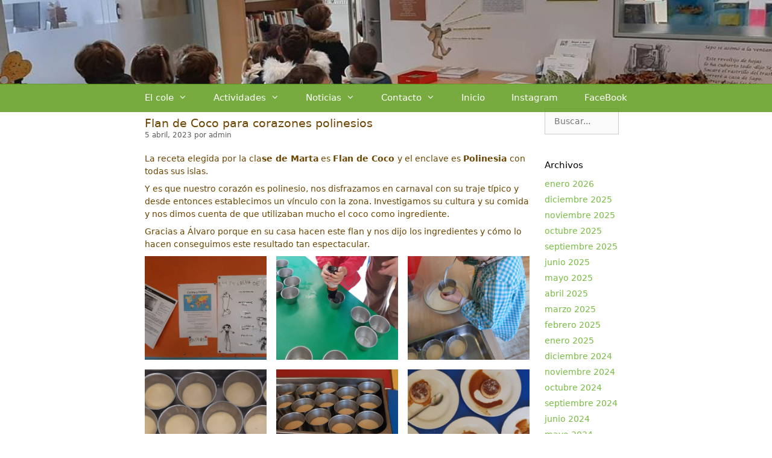

--- FILE ---
content_type: text/html; charset=UTF-8
request_url: http://altamiracole.es/2023/04/05/flan-de-coco-para-corazones-polinesios/
body_size: 20973
content:
<!DOCTYPE html>
<html lang="es">
<head>
	<meta charset="UTF-8">
	<link rel="profile" href="https://gmpg.org/xfn/11">
	<title>Flan de Coco para corazones polinesios &#8211; Colegio Altamira</title>
<meta name='robots' content='max-image-preview:large' />
<meta name="viewport" content="width=device-width, initial-scale=1"><link rel='dns-prefetch' href='//s.w.org' />
<link rel="alternate" type="application/rss+xml" title="Colegio Altamira &raquo; Feed" href="https://altamiracole.es/feed/" />
<link rel="alternate" type="application/rss+xml" title="Colegio Altamira &raquo; Feed de los comentarios" href="https://altamiracole.es/comments/feed/" />
<script>
window._wpemojiSettings = {"baseUrl":"https:\/\/s.w.org\/images\/core\/emoji\/13.1.0\/72x72\/","ext":".png","svgUrl":"https:\/\/s.w.org\/images\/core\/emoji\/13.1.0\/svg\/","svgExt":".svg","source":{"concatemoji":"http:\/\/altamiracole.es\/wp-includes\/js\/wp-emoji-release.min.js?ver=5.9.12"}};
/*! This file is auto-generated */
!function(e,a,t){var n,r,o,i=a.createElement("canvas"),p=i.getContext&&i.getContext("2d");function s(e,t){var a=String.fromCharCode;p.clearRect(0,0,i.width,i.height),p.fillText(a.apply(this,e),0,0);e=i.toDataURL();return p.clearRect(0,0,i.width,i.height),p.fillText(a.apply(this,t),0,0),e===i.toDataURL()}function c(e){var t=a.createElement("script");t.src=e,t.defer=t.type="text/javascript",a.getElementsByTagName("head")[0].appendChild(t)}for(o=Array("flag","emoji"),t.supports={everything:!0,everythingExceptFlag:!0},r=0;r<o.length;r++)t.supports[o[r]]=function(e){if(!p||!p.fillText)return!1;switch(p.textBaseline="top",p.font="600 32px Arial",e){case"flag":return s([127987,65039,8205,9895,65039],[127987,65039,8203,9895,65039])?!1:!s([55356,56826,55356,56819],[55356,56826,8203,55356,56819])&&!s([55356,57332,56128,56423,56128,56418,56128,56421,56128,56430,56128,56423,56128,56447],[55356,57332,8203,56128,56423,8203,56128,56418,8203,56128,56421,8203,56128,56430,8203,56128,56423,8203,56128,56447]);case"emoji":return!s([10084,65039,8205,55357,56613],[10084,65039,8203,55357,56613])}return!1}(o[r]),t.supports.everything=t.supports.everything&&t.supports[o[r]],"flag"!==o[r]&&(t.supports.everythingExceptFlag=t.supports.everythingExceptFlag&&t.supports[o[r]]);t.supports.everythingExceptFlag=t.supports.everythingExceptFlag&&!t.supports.flag,t.DOMReady=!1,t.readyCallback=function(){t.DOMReady=!0},t.supports.everything||(n=function(){t.readyCallback()},a.addEventListener?(a.addEventListener("DOMContentLoaded",n,!1),e.addEventListener("load",n,!1)):(e.attachEvent("onload",n),a.attachEvent("onreadystatechange",function(){"complete"===a.readyState&&t.readyCallback()})),(n=t.source||{}).concatemoji?c(n.concatemoji):n.wpemoji&&n.twemoji&&(c(n.twemoji),c(n.wpemoji)))}(window,document,window._wpemojiSettings);
</script>
<style>
img.wp-smiley,
img.emoji {
	display: inline !important;
	border: none !important;
	box-shadow: none !important;
	height: 1em !important;
	width: 1em !important;
	margin: 0 0.07em !important;
	vertical-align: -0.1em !important;
	background: none !important;
	padding: 0 !important;
}
</style>
	<link rel='stylesheet' id='wp-block-library-css'  href='http://altamiracole.es/wp-includes/css/dist/block-library/style.min.css?ver=5.9.12' media='all' />
<style id='global-styles-inline-css'>
body{--wp--preset--color--black: #000000;--wp--preset--color--cyan-bluish-gray: #abb8c3;--wp--preset--color--white: #ffffff;--wp--preset--color--pale-pink: #f78da7;--wp--preset--color--vivid-red: #cf2e2e;--wp--preset--color--luminous-vivid-orange: #ff6900;--wp--preset--color--luminous-vivid-amber: #fcb900;--wp--preset--color--light-green-cyan: #7bdcb5;--wp--preset--color--vivid-green-cyan: #00d084;--wp--preset--color--pale-cyan-blue: #8ed1fc;--wp--preset--color--vivid-cyan-blue: #0693e3;--wp--preset--color--vivid-purple: #9b51e0;--wp--preset--color--contrast: var(--contrast);--wp--preset--color--contrast-2: var(--contrast-2);--wp--preset--color--contrast-3: var(--contrast-3);--wp--preset--color--base: var(--base);--wp--preset--color--base-2: var(--base-2);--wp--preset--color--base-3: var(--base-3);--wp--preset--color--accent: var(--accent);--wp--preset--gradient--vivid-cyan-blue-to-vivid-purple: linear-gradient(135deg,rgba(6,147,227,1) 0%,rgb(155,81,224) 100%);--wp--preset--gradient--light-green-cyan-to-vivid-green-cyan: linear-gradient(135deg,rgb(122,220,180) 0%,rgb(0,208,130) 100%);--wp--preset--gradient--luminous-vivid-amber-to-luminous-vivid-orange: linear-gradient(135deg,rgba(252,185,0,1) 0%,rgba(255,105,0,1) 100%);--wp--preset--gradient--luminous-vivid-orange-to-vivid-red: linear-gradient(135deg,rgba(255,105,0,1) 0%,rgb(207,46,46) 100%);--wp--preset--gradient--very-light-gray-to-cyan-bluish-gray: linear-gradient(135deg,rgb(238,238,238) 0%,rgb(169,184,195) 100%);--wp--preset--gradient--cool-to-warm-spectrum: linear-gradient(135deg,rgb(74,234,220) 0%,rgb(151,120,209) 20%,rgb(207,42,186) 40%,rgb(238,44,130) 60%,rgb(251,105,98) 80%,rgb(254,248,76) 100%);--wp--preset--gradient--blush-light-purple: linear-gradient(135deg,rgb(255,206,236) 0%,rgb(152,150,240) 100%);--wp--preset--gradient--blush-bordeaux: linear-gradient(135deg,rgb(254,205,165) 0%,rgb(254,45,45) 50%,rgb(107,0,62) 100%);--wp--preset--gradient--luminous-dusk: linear-gradient(135deg,rgb(255,203,112) 0%,rgb(199,81,192) 50%,rgb(65,88,208) 100%);--wp--preset--gradient--pale-ocean: linear-gradient(135deg,rgb(255,245,203) 0%,rgb(182,227,212) 50%,rgb(51,167,181) 100%);--wp--preset--gradient--electric-grass: linear-gradient(135deg,rgb(202,248,128) 0%,rgb(113,206,126) 100%);--wp--preset--gradient--midnight: linear-gradient(135deg,rgb(2,3,129) 0%,rgb(40,116,252) 100%);--wp--preset--duotone--dark-grayscale: url('#wp-duotone-dark-grayscale');--wp--preset--duotone--grayscale: url('#wp-duotone-grayscale');--wp--preset--duotone--purple-yellow: url('#wp-duotone-purple-yellow');--wp--preset--duotone--blue-red: url('#wp-duotone-blue-red');--wp--preset--duotone--midnight: url('#wp-duotone-midnight');--wp--preset--duotone--magenta-yellow: url('#wp-duotone-magenta-yellow');--wp--preset--duotone--purple-green: url('#wp-duotone-purple-green');--wp--preset--duotone--blue-orange: url('#wp-duotone-blue-orange');--wp--preset--font-size--small: 13px;--wp--preset--font-size--medium: 20px;--wp--preset--font-size--large: 36px;--wp--preset--font-size--x-large: 42px;}.has-black-color{color: var(--wp--preset--color--black) !important;}.has-cyan-bluish-gray-color{color: var(--wp--preset--color--cyan-bluish-gray) !important;}.has-white-color{color: var(--wp--preset--color--white) !important;}.has-pale-pink-color{color: var(--wp--preset--color--pale-pink) !important;}.has-vivid-red-color{color: var(--wp--preset--color--vivid-red) !important;}.has-luminous-vivid-orange-color{color: var(--wp--preset--color--luminous-vivid-orange) !important;}.has-luminous-vivid-amber-color{color: var(--wp--preset--color--luminous-vivid-amber) !important;}.has-light-green-cyan-color{color: var(--wp--preset--color--light-green-cyan) !important;}.has-vivid-green-cyan-color{color: var(--wp--preset--color--vivid-green-cyan) !important;}.has-pale-cyan-blue-color{color: var(--wp--preset--color--pale-cyan-blue) !important;}.has-vivid-cyan-blue-color{color: var(--wp--preset--color--vivid-cyan-blue) !important;}.has-vivid-purple-color{color: var(--wp--preset--color--vivid-purple) !important;}.has-black-background-color{background-color: var(--wp--preset--color--black) !important;}.has-cyan-bluish-gray-background-color{background-color: var(--wp--preset--color--cyan-bluish-gray) !important;}.has-white-background-color{background-color: var(--wp--preset--color--white) !important;}.has-pale-pink-background-color{background-color: var(--wp--preset--color--pale-pink) !important;}.has-vivid-red-background-color{background-color: var(--wp--preset--color--vivid-red) !important;}.has-luminous-vivid-orange-background-color{background-color: var(--wp--preset--color--luminous-vivid-orange) !important;}.has-luminous-vivid-amber-background-color{background-color: var(--wp--preset--color--luminous-vivid-amber) !important;}.has-light-green-cyan-background-color{background-color: var(--wp--preset--color--light-green-cyan) !important;}.has-vivid-green-cyan-background-color{background-color: var(--wp--preset--color--vivid-green-cyan) !important;}.has-pale-cyan-blue-background-color{background-color: var(--wp--preset--color--pale-cyan-blue) !important;}.has-vivid-cyan-blue-background-color{background-color: var(--wp--preset--color--vivid-cyan-blue) !important;}.has-vivid-purple-background-color{background-color: var(--wp--preset--color--vivid-purple) !important;}.has-black-border-color{border-color: var(--wp--preset--color--black) !important;}.has-cyan-bluish-gray-border-color{border-color: var(--wp--preset--color--cyan-bluish-gray) !important;}.has-white-border-color{border-color: var(--wp--preset--color--white) !important;}.has-pale-pink-border-color{border-color: var(--wp--preset--color--pale-pink) !important;}.has-vivid-red-border-color{border-color: var(--wp--preset--color--vivid-red) !important;}.has-luminous-vivid-orange-border-color{border-color: var(--wp--preset--color--luminous-vivid-orange) !important;}.has-luminous-vivid-amber-border-color{border-color: var(--wp--preset--color--luminous-vivid-amber) !important;}.has-light-green-cyan-border-color{border-color: var(--wp--preset--color--light-green-cyan) !important;}.has-vivid-green-cyan-border-color{border-color: var(--wp--preset--color--vivid-green-cyan) !important;}.has-pale-cyan-blue-border-color{border-color: var(--wp--preset--color--pale-cyan-blue) !important;}.has-vivid-cyan-blue-border-color{border-color: var(--wp--preset--color--vivid-cyan-blue) !important;}.has-vivid-purple-border-color{border-color: var(--wp--preset--color--vivid-purple) !important;}.has-vivid-cyan-blue-to-vivid-purple-gradient-background{background: var(--wp--preset--gradient--vivid-cyan-blue-to-vivid-purple) !important;}.has-light-green-cyan-to-vivid-green-cyan-gradient-background{background: var(--wp--preset--gradient--light-green-cyan-to-vivid-green-cyan) !important;}.has-luminous-vivid-amber-to-luminous-vivid-orange-gradient-background{background: var(--wp--preset--gradient--luminous-vivid-amber-to-luminous-vivid-orange) !important;}.has-luminous-vivid-orange-to-vivid-red-gradient-background{background: var(--wp--preset--gradient--luminous-vivid-orange-to-vivid-red) !important;}.has-very-light-gray-to-cyan-bluish-gray-gradient-background{background: var(--wp--preset--gradient--very-light-gray-to-cyan-bluish-gray) !important;}.has-cool-to-warm-spectrum-gradient-background{background: var(--wp--preset--gradient--cool-to-warm-spectrum) !important;}.has-blush-light-purple-gradient-background{background: var(--wp--preset--gradient--blush-light-purple) !important;}.has-blush-bordeaux-gradient-background{background: var(--wp--preset--gradient--blush-bordeaux) !important;}.has-luminous-dusk-gradient-background{background: var(--wp--preset--gradient--luminous-dusk) !important;}.has-pale-ocean-gradient-background{background: var(--wp--preset--gradient--pale-ocean) !important;}.has-electric-grass-gradient-background{background: var(--wp--preset--gradient--electric-grass) !important;}.has-midnight-gradient-background{background: var(--wp--preset--gradient--midnight) !important;}.has-small-font-size{font-size: var(--wp--preset--font-size--small) !important;}.has-medium-font-size{font-size: var(--wp--preset--font-size--medium) !important;}.has-large-font-size{font-size: var(--wp--preset--font-size--large) !important;}.has-x-large-font-size{font-size: var(--wp--preset--font-size--x-large) !important;}
</style>
<link rel='stylesheet' id='generate-style-css'  href='http://altamiracole.es/wp-content/themes/generatepress/assets/css/all.min.css?ver=3.1.3' media='all' />
<style id='generate-style-inline-css'>
body{background-color:#ffffff;color:#6d4500;}a{color:#77bc40;}a:visited{color:#e8c30d;}a:hover, a:focus, a:active{color:#007827;}body .grid-container{max-width:800px;}.wp-block-group__inner-container{max-width:800px;margin-left:auto;margin-right:auto;}:root{--contrast:#222222;--contrast-2:#575760;--contrast-3:#b2b2be;--base:#f0f0f0;--base-2:#f7f8f9;--base-3:#ffffff;--accent:#1e73be;}.has-contrast-color{color:#222222;}.has-contrast-background-color{background-color:#222222;}.has-contrast-2-color{color:#575760;}.has-contrast-2-background-color{background-color:#575760;}.has-contrast-3-color{color:#b2b2be;}.has-contrast-3-background-color{background-color:#b2b2be;}.has-base-color{color:#f0f0f0;}.has-base-background-color{background-color:#f0f0f0;}.has-base-2-color{color:#f7f8f9;}.has-base-2-background-color{background-color:#f7f8f9;}.has-base-3-color{color:#ffffff;}.has-base-3-background-color{background-color:#ffffff;}.has-accent-color{color:#1e73be;}.has-accent-background-color{background-color:#1e73be;}body, button, input, select, textarea{font-family:-apple-system, system-ui, BlinkMacSystemFont, "Segoe UI", Helvetica, Arial, sans-serif, "Apple Color Emoji", "Segoe UI Emoji", "Segoe UI Symbol";font-size:14px;}body{line-height:1.5;}p{margin-bottom:0.6em;}.entry-content > [class*="wp-block-"]:not(:last-child){margin-bottom:0.6em;}.main-navigation .main-nav ul ul li a{font-size:14px;}.widget-title{font-size:15px;margin-bottom:10px;}.sidebar .widget, .footer-widgets .widget{font-size:14px;}h1{font-weight:400;font-size:19px;line-height:0.6em;margin-bottom:10px;}h2{font-weight:300;font-size:30px;}h3{font-size:20px;}h4{font-size:inherit;}h5{font-size:inherit;}.site-info{font-size:11px;}@media (max-width:768px){h1{font-size:20px;}h2{font-size:25px;}}.top-bar{background-color:#77bc40;color:#ffffff;}.top-bar a{color:#ffffff;}.top-bar a:hover{color:#303030;}.site-header{background-color:#ffffff;}.site-header a{color:#3a3a3a;}.site-description{color:#757575;}.main-navigation,.main-navigation ul ul{background-color:rgba(89,153,21,0.82);}.main-navigation .main-nav ul li a, .main-navigation .menu-toggle, .main-navigation .menu-bar-items{color:#ffffff;}.main-navigation .main-nav ul li:not([class*="current-menu-"]):hover > a, .main-navigation .main-nav ul li:not([class*="current-menu-"]):focus > a, .main-navigation .main-nav ul li.sfHover:not([class*="current-menu-"]) > a, .main-navigation .menu-bar-item:hover > a, .main-navigation .menu-bar-item.sfHover > a{color:#ffffff;background-color:#6d9941;}button.menu-toggle:hover,button.menu-toggle:focus,.main-navigation .mobile-bar-items a,.main-navigation .mobile-bar-items a:hover,.main-navigation .mobile-bar-items a:focus{color:#ffffff;}.main-navigation .main-nav ul li[class*="current-menu-"] > a{color:#ffffff;background-color:#6d9941;}.navigation-search input[type="search"],.navigation-search input[type="search"]:active, .navigation-search input[type="search"]:focus, .main-navigation .main-nav ul li.search-item.active > a, .main-navigation .menu-bar-items .search-item.active > a{color:#ffffff;background-color:#6d9941;}.main-navigation ul ul{background-color:rgba(132,186,85,0.93);}.main-navigation .main-nav ul ul li a{color:#ffffff;}.main-navigation .main-nav ul ul li:not([class*="current-menu-"]):hover > a,.main-navigation .main-nav ul ul li:not([class*="current-menu-"]):focus > a, .main-navigation .main-nav ul ul li.sfHover:not([class*="current-menu-"]) > a{color:#ffffff;background-color:#69ba23;}.main-navigation .main-nav ul ul li[class*="current-menu-"] > a{color:#ffffff;background-color:#c3e80d;}.separate-containers .inside-article, .separate-containers .comments-area, .separate-containers .page-header, .one-container .container, .separate-containers .paging-navigation, .inside-page-header{background-color:#ffffff;}.entry-meta{color:#595959;}.entry-meta a{color:#595959;}.entry-meta a:hover{color:#1e73be;}.sidebar .widget{background-color:#ffffff;}.sidebar .widget .widget-title{color:#000000;}.footer-widgets{background-color:#ffffff;}.footer-widgets .widget-title{color:#000000;}.site-info{color:#ffffff;background-color:#599915;}.site-info a{color:#ffffff;}.site-info a:hover{color:#606060;}.footer-bar .widget_nav_menu .current-menu-item a{color:#606060;}input[type="text"],input[type="email"],input[type="url"],input[type="password"],input[type="search"],input[type="tel"],input[type="number"],textarea,select{color:#666666;background-color:#fafafa;border-color:#cccccc;}input[type="text"]:focus,input[type="email"]:focus,input[type="url"]:focus,input[type="password"]:focus,input[type="search"]:focus,input[type="tel"]:focus,input[type="number"]:focus,textarea:focus,select:focus{color:#666666;background-color:#ffffff;border-color:#bfbfbf;}button,html input[type="button"],input[type="reset"],input[type="submit"],a.button,a.wp-block-button__link:not(.has-background){color:#ffffff;background-color:#666666;}button:hover,html input[type="button"]:hover,input[type="reset"]:hover,input[type="submit"]:hover,a.button:hover,button:focus,html input[type="button"]:focus,input[type="reset"]:focus,input[type="submit"]:focus,a.button:focus,a.wp-block-button__link:not(.has-background):active,a.wp-block-button__link:not(.has-background):focus,a.wp-block-button__link:not(.has-background):hover{color:#ffffff;background-color:#3f3f3f;}a.generate-back-to-top{background-color:rgba( 0,0,0,0.4 );color:#ffffff;}a.generate-back-to-top:hover,a.generate-back-to-top:focus{background-color:rgba( 0,0,0,0.6 );color:#ffffff;}@media (max-width: 768px){.main-navigation .menu-bar-item:hover > a, .main-navigation .menu-bar-item.sfHover > a{background:none;color:#ffffff;}}.inside-top-bar{padding:0px 10px 0px 10px;}.inside-header{padding:51px 0px 88px 0px;}.separate-containers .inside-article, .separate-containers .comments-area, .separate-containers .page-header, .separate-containers .paging-navigation, .one-container .site-content, .inside-page-header{padding:59px 5px 20px 5px;}.site-main .wp-block-group__inner-container{padding:59px 5px 20px 5px;}.entry-content .alignwide, body:not(.no-sidebar) .entry-content .alignfull{margin-left:-5px;width:calc(100% + 10px);max-width:calc(100% + 10px);}.container.grid-container{max-width:810px;}.one-container.right-sidebar .site-main,.one-container.both-right .site-main{margin-right:5px;}.one-container.left-sidebar .site-main,.one-container.both-left .site-main{margin-left:5px;}.one-container.both-sidebars .site-main{margin:0px 5px 0px 5px;}.separate-containers .widget, .separate-containers .site-main > *, .separate-containers .page-header, .widget-area .main-navigation{margin-bottom:0px;}.separate-containers .site-main{margin:0px;}.both-right.separate-containers .inside-left-sidebar{margin-right:0px;}.both-right.separate-containers .inside-right-sidebar{margin-left:0px;}.both-left.separate-containers .inside-left-sidebar{margin-right:0px;}.both-left.separate-containers .inside-right-sidebar{margin-left:0px;}.separate-containers .page-header-image, .separate-containers .page-header-contained, .separate-containers .page-header-image-single, .separate-containers .page-header-content-single{margin-top:0px;}.separate-containers .inside-right-sidebar, .separate-containers .inside-left-sidebar{margin-top:0px;margin-bottom:0px;}.main-navigation .main-nav ul li a,.menu-toggle,.main-navigation .mobile-bar-items a{padding-left:22px;padding-right:22px;line-height:47px;}.main-navigation .main-nav ul ul li a{padding:5px 22px 5px 22px;}.main-navigation ul ul{width:175px;}.navigation-search input[type="search"]{height:47px;}.rtl .menu-item-has-children .dropdown-menu-toggle{padding-left:22px;}.menu-item-has-children .dropdown-menu-toggle{padding-right:22px;}.menu-item-has-children ul .dropdown-menu-toggle{padding-top:5px;padding-bottom:5px;margin-top:-5px;}.rtl .main-navigation .main-nav ul li.menu-item-has-children > a{padding-right:22px;}.widget-area .widget{padding:40px 19px 0px 20px;}.site-info{padding:15px 20px 15px 20px;}@media (max-width:768px){.separate-containers .inside-article, .separate-containers .comments-area, .separate-containers .page-header, .separate-containers .paging-navigation, .one-container .site-content, .inside-page-header{padding:59px 20px 1px 20px;}.site-main .wp-block-group__inner-container{padding:59px 20px 1px 20px;}.inside-header{padding-top:42px;padding-bottom:1px;}.footer-widgets{padding-top:0px;padding-right:0px;padding-bottom:0px;padding-left:0px;}.site-info{padding-right:10px;padding-left:10px;}.entry-content .alignwide, body:not(.no-sidebar) .entry-content .alignfull{margin-left:-20px;width:calc(100% + 40px);max-width:calc(100% + 40px);}}/* End cached CSS */@media (max-width: 768px){.main-navigation .menu-toggle,.main-navigation .mobile-bar-items,.sidebar-nav-mobile:not(#sticky-placeholder){display:block;}.main-navigation ul,.gen-sidebar-nav{display:none;}[class*="nav-float-"] .site-header .inside-header > *{float:none;clear:both;}}
.site-header{background-repeat:no-repeat;}
.dynamic-author-image-rounded{border-radius:100%;}.dynamic-featured-image, .dynamic-author-image{vertical-align:middle;}.one-container.blog .dynamic-content-template:not(:last-child), .one-container.archive .dynamic-content-template:not(:last-child){padding-bottom:0px;}.dynamic-entry-excerpt > p:last-child{margin-bottom:0px;}
.main-navigation .main-nav ul li a,.menu-toggle,.main-navigation .mobile-bar-items a{transition: line-height 300ms ease}.main-navigation.toggled .main-nav > ul{background-color: rgba(89,153,21,0.82)}
.page-hero{text-align:center;box-sizing:border-box;}.inside-page-hero > *:last-child{margin-bottom:0px;}.page-hero time.updated{display:none;}.header-wrap{position:absolute;left:0px;right:0px;z-index:10;}.header-wrap .site-header{background:transparent;}
@media (max-width: 768px){.main-navigation .menu-toggle,.main-navigation .mobile-bar-items a,.main-navigation .menu-bar-item > a{padding-left:0px;padding-right:0px;}.main-navigation .main-nav ul li a,.main-navigation .menu-toggle,.main-navigation .mobile-bar-items a,.main-navigation .menu-bar-item > a{line-height:37px;}.main-navigation .site-logo.navigation-logo img, .mobile-header-navigation .site-logo.mobile-header-logo img, .navigation-search input[type="search"]{height:37px;}}.post-image:not(:first-child), .page-content:not(:first-child), .entry-content:not(:first-child), .entry-summary:not(:first-child), footer.entry-meta{margin-top:1.4em;}.post-image-above-header .inside-article div.featured-image, .post-image-above-header .inside-article div.post-image{margin-bottom:1.4em;}
</style>
<link rel='stylesheet' id='generate-font-icons-css'  href='http://altamiracole.es/wp-content/themes/generatepress/assets/css/components/font-icons.min.css?ver=3.1.3' media='all' />
<link rel='stylesheet' id='generate-sticky-css'  href='http://altamiracole.es/wp-content/plugins/gp-premium/menu-plus/functions/css/sticky.min.css?ver=2.1.2' media='all' />
<link rel="stylesheet" type="text/css" href="//altamiracole.es/wp-content/plugins/smart-slider-3/Public/SmartSlider3/Application/Frontend/Assets/dist/smartslider.min.css?ver=6f970dc2" media="all">
<style data-related="n2-ss-2">div#n2-ss-2 .n2-ss-slider-1{display:grid;position:relative;}div#n2-ss-2 .n2-ss-slider-2{display:grid;position:relative;overflow:hidden;padding:0px 0px 0px 0px;border:0px solid RGBA(62,62,62,1);border-radius:0px;background-clip:padding-box;background-repeat:repeat;background-position:50% 50%;background-size:cover;background-attachment:scroll;z-index:1;}div#n2-ss-2:not(.n2-ss-loaded) .n2-ss-slider-2{background-image:none !important;}div#n2-ss-2 .n2-ss-slider-3{display:grid;grid-template-areas:'cover';position:relative;overflow:hidden;z-index:10;}div#n2-ss-2 .n2-ss-slider-3 > *{grid-area:cover;}div#n2-ss-2 .n2-ss-slide-backgrounds,div#n2-ss-2 .n2-ss-slider-3 > .n2-ss-divider{position:relative;}div#n2-ss-2 .n2-ss-slide-backgrounds{z-index:10;}div#n2-ss-2 .n2-ss-slide-backgrounds > *{overflow:hidden;}div#n2-ss-2 .n2-ss-slide-background{transform:translateX(-100000px);}div#n2-ss-2 .n2-ss-slider-4{place-self:center;position:relative;width:100%;height:100%;z-index:20;display:grid;grid-template-areas:'slide';}div#n2-ss-2 .n2-ss-slider-4 > *{grid-area:slide;}div#n2-ss-2.n2-ss-full-page--constrain-ratio .n2-ss-slider-4{height:auto;}div#n2-ss-2 .n2-ss-slide{display:grid;place-items:center;grid-auto-columns:100%;position:relative;z-index:20;-webkit-backface-visibility:hidden;transform:translateX(-100000px);}div#n2-ss-2 .n2-ss-slide{perspective:1500px;}div#n2-ss-2 .n2-ss-slide-active{z-index:21;}.n2-ss-background-animation{position:absolute;top:0;left:0;width:100%;height:100%;z-index:3;}div#n2-ss-2 .n2-ss-slide-limiter{max-width:980px;}@media (min-width: 1200px){div#n2-ss-2 [data-hide-desktopportrait="1"]{display: none !important;}}@media (orientation: landscape) and (max-width: 1199px) and (min-width: 901px),(orientation: portrait) and (max-width: 1199px) and (min-width: 701px){div#n2-ss-2 [data-hide-tabletportrait="1"]{display: none !important;}}@media (orientation: landscape) and (max-width: 900px),(orientation: portrait) and (max-width: 700px){div#n2-ss-2 [data-hide-mobileportrait="1"]{display: none !important;}}</style>
<script src='http://altamiracole.es/wp-includes/js/jquery/jquery.min.js?ver=3.6.0' id='jquery-core-js'></script>
<script src='http://altamiracole.es/wp-includes/js/jquery/jquery-migrate.min.js?ver=3.3.2' id='jquery-migrate-js'></script>
<link rel="https://api.w.org/" href="https://altamiracole.es/wp-json/" /><link rel="alternate" type="application/json" href="https://altamiracole.es/wp-json/wp/v2/posts/34685" /><link rel="EditURI" type="application/rsd+xml" title="RSD" href="https://altamiracole.es/xmlrpc.php?rsd" />
<link rel="wlwmanifest" type="application/wlwmanifest+xml" href="http://altamiracole.es/wp-includes/wlwmanifest.xml" /> 
<meta name="generator" content="WordPress 5.9.12" />
<link rel="canonical" href="https://altamiracole.es/2023/04/05/flan-de-coco-para-corazones-polinesios/" />
<link rel='shortlink' href='https://altamiracole.es/?p=34685' />
<link rel="alternate" type="application/json+oembed" href="https://altamiracole.es/wp-json/oembed/1.0/embed?url=https%3A%2F%2Faltamiracole.es%2F2023%2F04%2F05%2Fflan-de-coco-para-corazones-polinesios%2F" />
<link rel="alternate" type="text/xml+oembed" href="https://altamiracole.es/wp-json/oembed/1.0/embed?url=https%3A%2F%2Faltamiracole.es%2F2023%2F04%2F05%2Fflan-de-coco-para-corazones-polinesios%2F&#038;format=xml" />
<link rel="icon" href="https://altamiracole.es/wp-content/uploads/2022/06/cropped-LOGO-ninos-cole-32x32.jpg" sizes="32x32" />
<link rel="icon" href="https://altamiracole.es/wp-content/uploads/2022/06/cropped-LOGO-ninos-cole-192x192.jpg" sizes="192x192" />
<link rel="apple-touch-icon" href="https://altamiracole.es/wp-content/uploads/2022/06/cropped-LOGO-ninos-cole-180x180.jpg" />
<meta name="msapplication-TileImage" content="https://altamiracole.es/wp-content/uploads/2022/06/cropped-LOGO-ninos-cole-270x270.jpg" />
<script>(function(){this._N2=this._N2||{_r:[],_d:[],r:function(){this._r.push(arguments)},d:function(){this._d.push(arguments)}}}).call(window);</script><script src="//altamiracole.es/wp-content/plugins/smart-slider-3/Public/SmartSlider3/Application/Frontend/Assets/dist/n2.min.js?ver=6f970dc2" defer async></script>
<script src="//altamiracole.es/wp-content/plugins/smart-slider-3/Public/SmartSlider3/Application/Frontend/Assets/dist/smartslider-frontend.min.js?ver=6f970dc2" defer async></script>
<script src="//altamiracole.es/wp-content/plugins/smart-slider-3/Public/SmartSlider3/Slider/SliderType/Simple/Assets/dist/ss-simple.min.js?ver=6f970dc2" defer async></script>
<script>_N2.r('documentReady',function(){_N2.r(["documentReady","smartslider-frontend","ss-simple"],function(){new _N2.SmartSliderSimple('n2-ss-2',{"admin":false,"background.video.mobile":1,"loadingTime":2000,"alias":{"id":0,"smoothScroll":0,"slideSwitch":0,"scroll":1},"align":"normal","isDelayed":0,"responsive":{"mediaQueries":{"all":false,"desktopportrait":["(min-width: 1200px)"],"tabletportrait":["(orientation: landscape) and (max-width: 1199px) and (min-width: 901px)","(orientation: portrait) and (max-width: 1199px) and (min-width: 701px)"],"mobileportrait":["(orientation: landscape) and (max-width: 900px)","(orientation: portrait) and (max-width: 700px)"]},"base":{"slideOuterWidth":1400,"slideOuterHeight":200,"sliderWidth":1400,"sliderHeight":200,"slideWidth":1400,"slideHeight":200},"hideOn":{"desktopLandscape":false,"desktopPortrait":false,"tabletLandscape":false,"tabletPortrait":false,"mobileLandscape":false,"mobilePortrait":false},"onResizeEnabled":true,"type":"fullwidth","sliderHeightBasedOn":"real","focusUser":1,"focusEdge":"auto","breakpoints":[{"device":"tabletPortrait","type":"max-screen-width","portraitWidth":1199,"landscapeWidth":1199},{"device":"mobilePortrait","type":"max-screen-width","portraitWidth":700,"landscapeWidth":900}],"enabledDevices":{"desktopLandscape":0,"desktopPortrait":1,"tabletLandscape":0,"tabletPortrait":1,"mobileLandscape":0,"mobilePortrait":1},"sizes":{"desktopPortrait":{"width":1400,"height":200,"max":3000,"min":1200},"tabletPortrait":{"width":701,"height":100,"customHeight":false,"max":1199,"min":701},"mobilePortrait":{"width":320,"height":45,"customHeight":false,"max":900,"min":320}},"overflowHiddenPage":0,"focus":{"offsetTop":"#wpadminbar","offsetBottom":""}},"controls":{"mousewheel":0,"touch":"0","keyboard":0,"blockCarouselInteraction":1},"playWhenVisible":1,"playWhenVisibleAt":0.25,"lazyLoad":0,"lazyLoadNeighbor":0,"blockrightclick":0,"maintainSession":0,"autoplay":{"enabled":1,"start":1,"duration":900,"autoplayLoop":1,"allowReStart":0,"pause":{"click":0,"mouse":"0","mediaStarted":0},"resume":{"click":0,"mouse":"0","mediaEnded":1,"slidechanged":0},"interval":1,"intervalModifier":"loop","intervalSlide":"current"},"perspective":1500,"layerMode":{"playOnce":0,"playFirstLayer":1,"mode":"skippable","inAnimation":"mainInEnd"},"bgAnimations":0,"mainanimation":{"type":"fade","duration":800,"delay":0,"ease":"easeOutQuad","shiftedBackgroundAnimation":0},"carousel":1,"initCallbacks":function(){}})})});</script></head>

<body class="post-template-default single single-post postid-34685 single-format-standard wp-embed-responsive post-image-above-header post-image-aligned-center sticky-menu-fade sticky-enabled desktop-sticky-menu right-sidebar nav-below-header separate-containers fluid-header active-footer-widgets-0 nav-aligned-center header-aligned-center dropdown-hover" itemtype="https://schema.org/Blog" itemscope>
	<svg xmlns="http://www.w3.org/2000/svg" viewBox="0 0 0 0" width="0" height="0" focusable="false" role="none" style="visibility: hidden; position: absolute; left: -9999px; overflow: hidden;" ><defs><filter id="wp-duotone-dark-grayscale"><feColorMatrix color-interpolation-filters="sRGB" type="matrix" values=" .299 .587 .114 0 0 .299 .587 .114 0 0 .299 .587 .114 0 0 .299 .587 .114 0 0 " /><feComponentTransfer color-interpolation-filters="sRGB" ><feFuncR type="table" tableValues="0 0.49803921568627" /><feFuncG type="table" tableValues="0 0.49803921568627" /><feFuncB type="table" tableValues="0 0.49803921568627" /><feFuncA type="table" tableValues="1 1" /></feComponentTransfer><feComposite in2="SourceGraphic" operator="in" /></filter></defs></svg><svg xmlns="http://www.w3.org/2000/svg" viewBox="0 0 0 0" width="0" height="0" focusable="false" role="none" style="visibility: hidden; position: absolute; left: -9999px; overflow: hidden;" ><defs><filter id="wp-duotone-grayscale"><feColorMatrix color-interpolation-filters="sRGB" type="matrix" values=" .299 .587 .114 0 0 .299 .587 .114 0 0 .299 .587 .114 0 0 .299 .587 .114 0 0 " /><feComponentTransfer color-interpolation-filters="sRGB" ><feFuncR type="table" tableValues="0 1" /><feFuncG type="table" tableValues="0 1" /><feFuncB type="table" tableValues="0 1" /><feFuncA type="table" tableValues="1 1" /></feComponentTransfer><feComposite in2="SourceGraphic" operator="in" /></filter></defs></svg><svg xmlns="http://www.w3.org/2000/svg" viewBox="0 0 0 0" width="0" height="0" focusable="false" role="none" style="visibility: hidden; position: absolute; left: -9999px; overflow: hidden;" ><defs><filter id="wp-duotone-purple-yellow"><feColorMatrix color-interpolation-filters="sRGB" type="matrix" values=" .299 .587 .114 0 0 .299 .587 .114 0 0 .299 .587 .114 0 0 .299 .587 .114 0 0 " /><feComponentTransfer color-interpolation-filters="sRGB" ><feFuncR type="table" tableValues="0.54901960784314 0.98823529411765" /><feFuncG type="table" tableValues="0 1" /><feFuncB type="table" tableValues="0.71764705882353 0.25490196078431" /><feFuncA type="table" tableValues="1 1" /></feComponentTransfer><feComposite in2="SourceGraphic" operator="in" /></filter></defs></svg><svg xmlns="http://www.w3.org/2000/svg" viewBox="0 0 0 0" width="0" height="0" focusable="false" role="none" style="visibility: hidden; position: absolute; left: -9999px; overflow: hidden;" ><defs><filter id="wp-duotone-blue-red"><feColorMatrix color-interpolation-filters="sRGB" type="matrix" values=" .299 .587 .114 0 0 .299 .587 .114 0 0 .299 .587 .114 0 0 .299 .587 .114 0 0 " /><feComponentTransfer color-interpolation-filters="sRGB" ><feFuncR type="table" tableValues="0 1" /><feFuncG type="table" tableValues="0 0.27843137254902" /><feFuncB type="table" tableValues="0.5921568627451 0.27843137254902" /><feFuncA type="table" tableValues="1 1" /></feComponentTransfer><feComposite in2="SourceGraphic" operator="in" /></filter></defs></svg><svg xmlns="http://www.w3.org/2000/svg" viewBox="0 0 0 0" width="0" height="0" focusable="false" role="none" style="visibility: hidden; position: absolute; left: -9999px; overflow: hidden;" ><defs><filter id="wp-duotone-midnight"><feColorMatrix color-interpolation-filters="sRGB" type="matrix" values=" .299 .587 .114 0 0 .299 .587 .114 0 0 .299 .587 .114 0 0 .299 .587 .114 0 0 " /><feComponentTransfer color-interpolation-filters="sRGB" ><feFuncR type="table" tableValues="0 0" /><feFuncG type="table" tableValues="0 0.64705882352941" /><feFuncB type="table" tableValues="0 1" /><feFuncA type="table" tableValues="1 1" /></feComponentTransfer><feComposite in2="SourceGraphic" operator="in" /></filter></defs></svg><svg xmlns="http://www.w3.org/2000/svg" viewBox="0 0 0 0" width="0" height="0" focusable="false" role="none" style="visibility: hidden; position: absolute; left: -9999px; overflow: hidden;" ><defs><filter id="wp-duotone-magenta-yellow"><feColorMatrix color-interpolation-filters="sRGB" type="matrix" values=" .299 .587 .114 0 0 .299 .587 .114 0 0 .299 .587 .114 0 0 .299 .587 .114 0 0 " /><feComponentTransfer color-interpolation-filters="sRGB" ><feFuncR type="table" tableValues="0.78039215686275 1" /><feFuncG type="table" tableValues="0 0.94901960784314" /><feFuncB type="table" tableValues="0.35294117647059 0.47058823529412" /><feFuncA type="table" tableValues="1 1" /></feComponentTransfer><feComposite in2="SourceGraphic" operator="in" /></filter></defs></svg><svg xmlns="http://www.w3.org/2000/svg" viewBox="0 0 0 0" width="0" height="0" focusable="false" role="none" style="visibility: hidden; position: absolute; left: -9999px; overflow: hidden;" ><defs><filter id="wp-duotone-purple-green"><feColorMatrix color-interpolation-filters="sRGB" type="matrix" values=" .299 .587 .114 0 0 .299 .587 .114 0 0 .299 .587 .114 0 0 .299 .587 .114 0 0 " /><feComponentTransfer color-interpolation-filters="sRGB" ><feFuncR type="table" tableValues="0.65098039215686 0.40392156862745" /><feFuncG type="table" tableValues="0 1" /><feFuncB type="table" tableValues="0.44705882352941 0.4" /><feFuncA type="table" tableValues="1 1" /></feComponentTransfer><feComposite in2="SourceGraphic" operator="in" /></filter></defs></svg><svg xmlns="http://www.w3.org/2000/svg" viewBox="0 0 0 0" width="0" height="0" focusable="false" role="none" style="visibility: hidden; position: absolute; left: -9999px; overflow: hidden;" ><defs><filter id="wp-duotone-blue-orange"><feColorMatrix color-interpolation-filters="sRGB" type="matrix" values=" .299 .587 .114 0 0 .299 .587 .114 0 0 .299 .587 .114 0 0 .299 .587 .114 0 0 " /><feComponentTransfer color-interpolation-filters="sRGB" ><feFuncR type="table" tableValues="0.098039215686275 1" /><feFuncG type="table" tableValues="0 0.66274509803922" /><feFuncB type="table" tableValues="0.84705882352941 0.41960784313725" /><feFuncA type="table" tableValues="1 1" /></feComponentTransfer><feComposite in2="SourceGraphic" operator="in" /></filter></defs></svg><div class="header-wrap"><a class="screen-reader-text skip-link" href="#content" title="Saltar al contenido">Saltar al contenido</a>		<header class="site-header grid-container grid-parent" id="masthead" aria-label="Sitio"  itemtype="https://schema.org/WPHeader" itemscope>
			<div class="inside-header">
							</div>
		</header>
				<nav class="main-navigation sub-menu-right" id="site-navigation" aria-label="Principal"  itemtype="https://schema.org/SiteNavigationElement" itemscope>
			<div class="inside-navigation">
								<button class="menu-toggle" aria-controls="primary-menu" aria-expanded="false">
					<span class="mobile-menu">Menú</span>				</button>
				<div id="primary-menu" class="main-nav"><ul id="menu-menu-arriba" class=" menu sf-menu"><li id="menu-item-28372" class="menu-item menu-item-type-custom menu-item-object-custom menu-item-has-children menu-item-28372"><a>El cole<span role="presentation" class="dropdown-menu-toggle"></span></a>
<ul class="sub-menu">
	<li id="menu-item-32980" class="menu-item menu-item-type-post_type menu-item-object-page menu-item-32980"><a href="https://altamiracole.es/proyecto-educativo/">Proyecto educativo</a></li>
	<li id="menu-item-32981" class="menu-item menu-item-type-post_type menu-item-object-page menu-item-32981"><a href="https://altamiracole.es/instalaciones/">Instalaciones</a></li>
	<li id="menu-item-32982" class="menu-item menu-item-type-post_type menu-item-object-page menu-item-32982"><a href="https://altamiracole.es/horarios/">Horarios</a></li>
	<li id="menu-item-32983" class="menu-item menu-item-type-post_type menu-item-object-page menu-item-32983"><a href="https://altamiracole.es/acerca-de/">Calendario Escolar</a></li>
	<li id="menu-item-32984" class="menu-item menu-item-type-post_type menu-item-object-page menu-item-32984"><a href="https://altamiracole.es/comedor/">Servicios</a></li>
	<li id="menu-item-32985" class="menu-item menu-item-type-post_type menu-item-object-page menu-item-32985"><a href="https://altamiracole.es/a-f-a/">A.F.A</a></li>
	<li id="menu-item-36669" class="menu-item menu-item-type-post_type menu-item-object-page menu-item-36669"><a href="https://altamiracole.es/programaciones-eso/">Programaciones ESO</a></li>
</ul>
</li>
<li id="menu-item-28373" class="menu-item menu-item-type-custom menu-item-object-custom menu-item-has-children menu-item-28373"><a>Actividades<span role="presentation" class="dropdown-menu-toggle"></span></a>
<ul class="sub-menu">
	<li id="menu-item-32978" class="menu-item menu-item-type-post_type menu-item-object-page menu-item-32978"><a href="https://altamiracole.es/revista/">Revista</a></li>
	<li id="menu-item-32979" class="menu-item menu-item-type-post_type menu-item-object-page menu-item-32979"><a href="https://altamiracole.es/actividades/taller-de-cocina/">Taller de Cocina</a></li>
	<li id="menu-item-32986" class="menu-item menu-item-type-post_type menu-item-object-page menu-item-32986"><a href="https://altamiracole.es/albergues/">Albergues</a></li>
	<li id="menu-item-32987" class="menu-item menu-item-type-post_type menu-item-object-page menu-item-32987"><a href="https://altamiracole.es/actividades/camino-de-la-lengua/">Camino de la Lengua</a></li>
	<li id="menu-item-32988" class="menu-item menu-item-type-post_type menu-item-object-page menu-item-32988"><a href="https://altamiracole.es/actividades/cuentame-tu-mundo/">Cuéntame tu Mundo</a></li>
	<li id="menu-item-32989" class="menu-item menu-item-type-post_type menu-item-object-page menu-item-32989"><a href="https://altamiracole.es/unesco/">UNESCO</a></li>
</ul>
</li>
<li id="menu-item-28374" class="menu-item menu-item-type-custom menu-item-object-custom menu-item-has-children menu-item-28374"><a>Noticias<span role="presentation" class="dropdown-menu-toggle"></span></a>
<ul class="sub-menu">
	<li id="menu-item-9" class="menu-item menu-item-type-taxonomy menu-item-object-category menu-item-9"><a href="https://altamiracole.es/category/general/">General</a></li>
	<li id="menu-item-11" class="menu-item menu-item-type-taxonomy menu-item-object-category current-post-ancestor current-menu-parent current-post-parent menu-item-11"><a href="https://altamiracole.es/category/infantil/">Infantil</a></li>
	<li id="menu-item-12" class="menu-item menu-item-type-taxonomy menu-item-object-category menu-item-12"><a href="https://altamiracole.es/category/primaria/">Primaria</a></li>
	<li id="menu-item-13" class="menu-item menu-item-type-taxonomy menu-item-object-category menu-item-13"><a href="https://altamiracole.es/category/secundaria/">Secundaria</a></li>
	<li id="menu-item-10" class="menu-item menu-item-type-taxonomy menu-item-object-category menu-item-10"><a href="https://altamiracole.es/category/bicicletea/">Bicicletea</a></li>
	<li id="menu-item-14" class="menu-item menu-item-type-taxonomy menu-item-object-category current-post-ancestor current-menu-parent current-post-parent menu-item-14"><a href="https://altamiracole.es/category/taller-de-cocina/">Taller de Cocina</a></li>
	<li id="menu-item-15" class="menu-item menu-item-type-taxonomy menu-item-object-category menu-item-15"><a href="https://altamiracole.es/category/biblioteca/">Tu Biblioteca</a></li>
</ul>
</li>
<li id="menu-item-28375" class="menu-item menu-item-type-custom menu-item-object-custom menu-item-has-children menu-item-28375"><a>Contacto<span role="presentation" class="dropdown-menu-toggle"></span></a>
<ul class="sub-menu">
	<li id="menu-item-32977" class="menu-item menu-item-type-post_type menu-item-object-page menu-item-32977"><a href="https://altamiracole.es/ubicacion-2/">Ubicación</a></li>
	<li id="menu-item-32990" class="menu-item menu-item-type-post_type menu-item-object-page menu-item-32990"><a href="https://altamiracole.es/secretaria/">Secretaría</a></li>
</ul>
</li>
<li id="menu-item-28377" class="menu-item menu-item-type-custom menu-item-object-custom menu-item-28377"><a href="http://altamiracole.es/inicio">Inicio</a></li>
<li id="menu-item-28376" class="menu-item menu-item-type-custom menu-item-object-custom menu-item-28376"><a href="https://www.instagram.com/altamiracole/">Instagram</a></li>
<li id="menu-item-28378" class="menu-item menu-item-type-custom menu-item-object-custom menu-item-28378"><a href="https://www.facebook.com/Altamiracole">FaceBook</a></li>
</ul></div>			</div>
		</nav>
		</div><!-- .header-wrap --><div class="page-hero grid-container grid-parent">
					<div class="inside-page-hero grid-container grid-parent">
						<h1>
<div class="n2_clear"><ss3-force-full-width data-overflow-x="body" data-horizontal-selector="body"><div class="n2-section-smartslider fitvidsignore  n2_clear" data-ssid="2"><div id="n2-ss-2-align" class="n2-ss-align"><div class="n2-padding"><div id="n2-ss-2" data-creator="Smart Slider 3" data-responsive="fullwidth" class="n2-ss-slider n2-ow n2-has-hover n2notransition  ">
        <div class="n2-ss-slider-1 n2_ss__touch_element n2-ow">
            <div class="n2-ss-slider-2 n2-ow">
                                                <div class="n2-ss-slider-3 n2-ow">

                    <div class="n2-ss-slide-backgrounds n2-ow-all"><div class="n2-ss-slide-background" data-public-id="1" data-mode="fill"><div class="n2-ss-slide-background-image" data-blur="0" data-opacity="100" data-x="50" data-y="50" data-alt="" data-title=""><picture class="skip-lazy" data-skip-lazy="1"><img src="//altamiracole.es/wp-content/uploads/2022/04/00.jpg" alt="" title="" loading="lazy" class="skip-lazy" data-skip-lazy="1"></picture></div><div data-color="RGBA(255,255,255,0)" style="background-color: RGBA(255,255,255,0);" class="n2-ss-slide-background-color"></div></div><div class="n2-ss-slide-background" data-public-id="2" data-mode="fill"><div class="n2-ss-slide-background-image" data-blur="0" data-opacity="100" data-x="50" data-y="50" data-alt="" data-title=""><picture class="skip-lazy" data-skip-lazy="1"><img src="//altamiracole.es/wp-content/uploads/2022/04/1-11.jpg" alt="" title="" loading="lazy" class="skip-lazy" data-skip-lazy="1"></picture></div><div data-color="RGBA(255,255,255,0)" style="background-color: RGBA(255,255,255,0);" class="n2-ss-slide-background-color"></div></div><div class="n2-ss-slide-background" data-public-id="3" data-mode="fill"><div class="n2-ss-slide-background-image" data-blur="0" data-opacity="100" data-x="50" data-y="50" data-alt="" data-title=""><picture class="skip-lazy" data-skip-lazy="1"><img src="//altamiracole.es/wp-content/uploads/2022/04/1-12.jpg" alt="" title="" loading="lazy" class="skip-lazy" data-skip-lazy="1"></picture></div><div data-color="RGBA(255,255,255,0)" style="background-color: RGBA(255,255,255,0);" class="n2-ss-slide-background-color"></div></div><div class="n2-ss-slide-background" data-public-id="4" data-mode="fill"><div class="n2-ss-slide-background-image" data-blur="0" data-opacity="100" data-x="50" data-y="50" data-alt="" data-title=""><picture class="skip-lazy" data-skip-lazy="1"><img src="//altamiracole.es/wp-content/uploads/2022/04/1-13.jpg" alt="" title="" loading="lazy" class="skip-lazy" data-skip-lazy="1"></picture></div><div data-color="RGBA(255,255,255,0)" style="background-color: RGBA(255,255,255,0);" class="n2-ss-slide-background-color"></div></div><div class="n2-ss-slide-background" data-public-id="5" data-mode="fill"><div class="n2-ss-slide-background-image" data-blur="0" data-opacity="100" data-x="50" data-y="50" data-alt="" data-title=""><picture class="skip-lazy" data-skip-lazy="1"><img src="//altamiracole.es/wp-content/uploads/2022/04/1-14.jpg" alt="" title="" loading="lazy" class="skip-lazy" data-skip-lazy="1"></picture></div><div data-color="RGBA(255,255,255,0)" style="background-color: RGBA(255,255,255,0);" class="n2-ss-slide-background-color"></div></div><div class="n2-ss-slide-background" data-public-id="6" data-mode="fill"><div class="n2-ss-slide-background-image" data-blur="0" data-opacity="100" data-x="50" data-y="50" data-alt="" data-title=""><picture class="skip-lazy" data-skip-lazy="1"><img src="//altamiracole.es/wp-content/uploads/2022/04/1-15.jpg" alt="" title="" loading="lazy" class="skip-lazy" data-skip-lazy="1"></picture></div><div data-color="RGBA(255,255,255,0)" style="background-color: RGBA(255,255,255,0);" class="n2-ss-slide-background-color"></div></div><div class="n2-ss-slide-background" data-public-id="7" data-mode="fill"><div class="n2-ss-slide-background-image" data-blur="0" data-opacity="100" data-x="50" data-y="50" data-alt="" data-title=""><picture class="skip-lazy" data-skip-lazy="1"><img src="//altamiracole.es/wp-content/uploads/2022/04/1-16.jpg" alt="" title="" loading="lazy" class="skip-lazy" data-skip-lazy="1"></picture></div><div data-color="RGBA(255,255,255,0)" style="background-color: RGBA(255,255,255,0);" class="n2-ss-slide-background-color"></div></div><div class="n2-ss-slide-background" data-public-id="8" data-mode="fill"><div class="n2-ss-slide-background-image" data-blur="0" data-opacity="100" data-x="50" data-y="50" data-alt="" data-title=""><picture class="skip-lazy" data-skip-lazy="1"><img src="//altamiracole.es/wp-content/uploads/2022/04/1-17.jpg" alt="" title="" loading="lazy" class="skip-lazy" data-skip-lazy="1"></picture></div><div data-color="RGBA(255,255,255,0)" style="background-color: RGBA(255,255,255,0);" class="n2-ss-slide-background-color"></div></div><div class="n2-ss-slide-background" data-public-id="9" data-mode="fill"><div class="n2-ss-slide-background-image" data-blur="0" data-opacity="100" data-x="50" data-y="50" data-alt="" data-title=""><picture class="skip-lazy" data-skip-lazy="1"><img src="//altamiracole.es/wp-content/uploads/2022/04/1-18.jpg" alt="" title="" loading="lazy" class="skip-lazy" data-skip-lazy="1"></picture></div><div data-color="RGBA(255,255,255,0)" style="background-color: RGBA(255,255,255,0);" class="n2-ss-slide-background-color"></div></div><div class="n2-ss-slide-background" data-public-id="10" data-mode="fill"><div class="n2-ss-slide-background-image" data-blur="0" data-opacity="100" data-x="50" data-y="50" data-alt="" data-title=""><picture class="skip-lazy" data-skip-lazy="1"><img src="//altamiracole.es/wp-content/uploads/2022/04/1-19.jpg" alt="" title="" loading="lazy" class="skip-lazy" data-skip-lazy="1"></picture></div><div data-color="RGBA(255,255,255,0)" style="background-color: RGBA(255,255,255,0);" class="n2-ss-slide-background-color"></div></div><div class="n2-ss-slide-background" data-public-id="11" data-mode="fill"><div class="n2-ss-slide-background-image" data-blur="0" data-opacity="100" data-x="50" data-y="50" data-alt="" data-title=""><picture class="skip-lazy" data-skip-lazy="1"><img src="//altamiracole.es/wp-content/uploads/2022/04/1-22.jpg" alt="" title="" loading="lazy" class="skip-lazy" data-skip-lazy="1"></picture></div><div data-color="RGBA(255,255,255,0)" style="background-color: RGBA(255,255,255,0);" class="n2-ss-slide-background-color"></div></div><div class="n2-ss-slide-background" data-public-id="12" data-mode="fill"><div class="n2-ss-slide-background-image" data-blur="0" data-opacity="100" data-x="50" data-y="50" data-alt="" data-title=""><picture class="skip-lazy" data-skip-lazy="1"><img src="//altamiracole.es/wp-content/uploads/2022/04/1-23.jpg" alt="" title="" loading="lazy" class="skip-lazy" data-skip-lazy="1"></picture></div><div data-color="RGBA(255,255,255,0)" style="background-color: RGBA(255,255,255,0);" class="n2-ss-slide-background-color"></div></div><div class="n2-ss-slide-background" data-public-id="13" data-mode="fill"><div class="n2-ss-slide-background-image" data-blur="0" data-opacity="100" data-x="50" data-y="50" data-alt="" data-title=""><picture class="skip-lazy" data-skip-lazy="1"><img src="//altamiracole.es/wp-content/uploads/2022/04/1-24.jpg" alt="" title="" loading="lazy" class="skip-lazy" data-skip-lazy="1"></picture></div><div data-color="RGBA(255,255,255,0)" style="background-color: RGBA(255,255,255,0);" class="n2-ss-slide-background-color"></div></div><div class="n2-ss-slide-background" data-public-id="14" data-mode="fill"><div class="n2-ss-slide-background-image" data-blur="0" data-opacity="100" data-x="50" data-y="50" data-alt="" data-title=""><picture class="skip-lazy" data-skip-lazy="1"><img src="//altamiracole.es/wp-content/uploads/2022/04/1-25.jpg" alt="" title="" loading="lazy" class="skip-lazy" data-skip-lazy="1"></picture></div><div data-color="RGBA(255,255,255,0)" style="background-color: RGBA(255,255,255,0);" class="n2-ss-slide-background-color"></div></div><div class="n2-ss-slide-background" data-public-id="15" data-mode="fill"><div class="n2-ss-slide-background-image" data-blur="0" data-opacity="100" data-x="50" data-y="50" data-alt="" data-title=""><picture class="skip-lazy" data-skip-lazy="1"><img src="//altamiracole.es/wp-content/uploads/2022/04/1-26.jpg" alt="" title="" loading="lazy" class="skip-lazy" data-skip-lazy="1"></picture></div><div data-color="RGBA(255,255,255,0)" style="background-color: RGBA(255,255,255,0);" class="n2-ss-slide-background-color"></div></div><div class="n2-ss-slide-background" data-public-id="16" data-mode="fill"><div class="n2-ss-slide-background-image" data-blur="0" data-opacity="100" data-x="50" data-y="50" data-alt="" data-title=""><picture class="skip-lazy" data-skip-lazy="1"><img src="//altamiracole.es/wp-content/uploads/2022/04/1-27.jpg" alt="" title="" loading="lazy" class="skip-lazy" data-skip-lazy="1"></picture></div><div data-color="RGBA(255,255,255,0)" style="background-color: RGBA(255,255,255,0);" class="n2-ss-slide-background-color"></div></div><div class="n2-ss-slide-background" data-public-id="17" data-mode="fill"><div class="n2-ss-slide-background-image" data-blur="0" data-opacity="100" data-x="50" data-y="50" data-alt="" data-title=""><picture class="skip-lazy" data-skip-lazy="1"><img src="//altamiracole.es/wp-content/uploads/2022/04/1-28.jpg" alt="" title="" loading="lazy" class="skip-lazy" data-skip-lazy="1"></picture></div><div data-color="RGBA(255,255,255,0)" style="background-color: RGBA(255,255,255,0);" class="n2-ss-slide-background-color"></div></div><div class="n2-ss-slide-background" data-public-id="18" data-mode="fill"><div class="n2-ss-slide-background-image" data-blur="0" data-opacity="100" data-x="50" data-y="50" data-alt="" data-title=""><picture class="skip-lazy" data-skip-lazy="1"><img src="//altamiracole.es/wp-content/uploads/2022/04/1-29.jpg" alt="" title="" loading="lazy" class="skip-lazy" data-skip-lazy="1"></picture></div><div data-color="RGBA(255,255,255,0)" style="background-color: RGBA(255,255,255,0);" class="n2-ss-slide-background-color"></div></div><div class="n2-ss-slide-background" data-public-id="19" data-mode="fill"><div class="n2-ss-slide-background-image" data-blur="0" data-opacity="100" data-x="50" data-y="50" data-alt="" data-title=""><picture class="skip-lazy" data-skip-lazy="1"><img src="//altamiracole.es/wp-content/uploads/2022/04/1-31.jpg" alt="" title="" loading="lazy" class="skip-lazy" data-skip-lazy="1"></picture></div><div data-color="RGBA(255,255,255,0)" style="background-color: RGBA(255,255,255,0);" class="n2-ss-slide-background-color"></div></div><div class="n2-ss-slide-background" data-public-id="20" data-mode="fill"><div class="n2-ss-slide-background-image" data-blur="0" data-opacity="100" data-x="50" data-y="50" data-alt="" data-title=""><picture class="skip-lazy" data-skip-lazy="1"><img src="//altamiracole.es/wp-content/uploads/2022/04/1-32.jpg" alt="" title="" loading="lazy" class="skip-lazy" data-skip-lazy="1"></picture></div><div data-color="RGBA(255,255,255,0)" style="background-color: RGBA(255,255,255,0);" class="n2-ss-slide-background-color"></div></div><div class="n2-ss-slide-background" data-public-id="21" data-mode="fill"><div class="n2-ss-slide-background-image" data-blur="0" data-opacity="100" data-x="50" data-y="50" data-alt="" data-title=""><picture class="skip-lazy" data-skip-lazy="1"><img src="//altamiracole.es/wp-content/uploads/2022/04/1-33.jpg" alt="" title="" loading="lazy" class="skip-lazy" data-skip-lazy="1"></picture></div><div data-color="RGBA(255,255,255,0)" style="background-color: RGBA(255,255,255,0);" class="n2-ss-slide-background-color"></div></div><div class="n2-ss-slide-background" data-public-id="22" data-mode="fill"><div class="n2-ss-slide-background-image" data-blur="0" data-opacity="100" data-x="50" data-y="50" data-alt="" data-title=""><picture class="skip-lazy" data-skip-lazy="1"><img src="//altamiracole.es/wp-content/uploads/2022/04/1-35.jpg" alt="" title="" loading="lazy" class="skip-lazy" data-skip-lazy="1"></picture></div><div data-color="RGBA(255,255,255,0)" style="background-color: RGBA(255,255,255,0);" class="n2-ss-slide-background-color"></div></div><div class="n2-ss-slide-background" data-public-id="23" data-mode="fill"><div class="n2-ss-slide-background-image" data-blur="0" data-opacity="100" data-x="50" data-y="50" data-alt="" data-title=""><picture class="skip-lazy" data-skip-lazy="1"><img src="//altamiracole.es/wp-content/uploads/2022/04/1-36.jpg" alt="" title="" loading="lazy" class="skip-lazy" data-skip-lazy="1"></picture></div><div data-color="RGBA(255,255,255,0)" style="background-color: RGBA(255,255,255,0);" class="n2-ss-slide-background-color"></div></div><div class="n2-ss-slide-background" data-public-id="24" data-mode="fill"><div class="n2-ss-slide-background-image" data-blur="0" data-opacity="100" data-x="50" data-y="50" data-alt="" data-title=""><picture class="skip-lazy" data-skip-lazy="1"><img src="//altamiracole.es/wp-content/uploads/2022/04/1-37.jpg" alt="" title="" loading="lazy" class="skip-lazy" data-skip-lazy="1"></picture></div><div data-color="RGBA(255,255,255,0)" style="background-color: RGBA(255,255,255,0);" class="n2-ss-slide-background-color"></div></div><div class="n2-ss-slide-background" data-public-id="25" data-mode="fill"><div class="n2-ss-slide-background-image" data-blur="0" data-opacity="100" data-x="50" data-y="50" data-alt="" data-title=""><picture class="skip-lazy" data-skip-lazy="1"><img src="//altamiracole.es/wp-content/uploads/2022/04/1-38.jpg" alt="" title="" loading="lazy" class="skip-lazy" data-skip-lazy="1"></picture></div><div data-color="RGBA(255,255,255,0)" style="background-color: RGBA(255,255,255,0);" class="n2-ss-slide-background-color"></div></div><div class="n2-ss-slide-background" data-public-id="26" data-mode="fill"><div class="n2-ss-slide-background-image" data-blur="0" data-opacity="100" data-x="50" data-y="50" data-alt="" data-title=""><picture class="skip-lazy" data-skip-lazy="1"><img src="//altamiracole.es/wp-content/uploads/2022/04/1-39.jpg" alt="" title="" loading="lazy" class="skip-lazy" data-skip-lazy="1"></picture></div><div data-color="RGBA(255,255,255,0)" style="background-color: RGBA(255,255,255,0);" class="n2-ss-slide-background-color"></div></div><div class="n2-ss-slide-background" data-public-id="27" data-mode="fill"><div class="n2-ss-slide-background-image" data-blur="0" data-opacity="100" data-x="50" data-y="50" data-alt="" data-title=""><picture class="skip-lazy" data-skip-lazy="1"><img src="//altamiracole.es/wp-content/uploads/2022/04/1-40.jpg" alt="" title="" loading="lazy" class="skip-lazy" data-skip-lazy="1"></picture></div><div data-color="RGBA(255,255,255,0)" style="background-color: RGBA(255,255,255,0);" class="n2-ss-slide-background-color"></div></div><div class="n2-ss-slide-background" data-public-id="28" data-mode="fill"><div class="n2-ss-slide-background-image" data-blur="0" data-opacity="100" data-x="50" data-y="50" data-alt="" data-title=""><picture class="skip-lazy" data-skip-lazy="1"><img src="//altamiracole.es/wp-content/uploads/2022/04/1-41.jpg" alt="" title="" loading="lazy" class="skip-lazy" data-skip-lazy="1"></picture></div><div data-color="RGBA(255,255,255,0)" style="background-color: RGBA(255,255,255,0);" class="n2-ss-slide-background-color"></div></div><div class="n2-ss-slide-background" data-public-id="29" data-mode="fill"><div class="n2-ss-slide-background-image" data-blur="0" data-opacity="100" data-x="50" data-y="50" data-alt="" data-title=""><picture class="skip-lazy" data-skip-lazy="1"><img src="//altamiracole.es/wp-content/uploads/2022/04/1-42.jpg" alt="" title="" loading="lazy" class="skip-lazy" data-skip-lazy="1"></picture></div><div data-color="RGBA(255,255,255,0)" style="background-color: RGBA(255,255,255,0);" class="n2-ss-slide-background-color"></div></div><div class="n2-ss-slide-background" data-public-id="30" data-mode="fill"><div class="n2-ss-slide-background-image" data-blur="0" data-opacity="100" data-x="50" data-y="50" data-alt="" data-title=""><picture class="skip-lazy" data-skip-lazy="1"><img src="//altamiracole.es/wp-content/uploads/2022/04/1-43.jpg" alt="" title="" loading="lazy" class="skip-lazy" data-skip-lazy="1"></picture></div><div data-color="RGBA(255,255,255,0)" style="background-color: RGBA(255,255,255,0);" class="n2-ss-slide-background-color"></div></div><div class="n2-ss-slide-background" data-public-id="31" data-mode="fill"><div class="n2-ss-slide-background-image" data-blur="0" data-opacity="100" data-x="50" data-y="50" data-alt="" data-title=""><picture class="skip-lazy" data-skip-lazy="1"><img src="//altamiracole.es/wp-content/uploads/2022/04/1-44.jpg" alt="" title="" loading="lazy" class="skip-lazy" data-skip-lazy="1"></picture></div><div data-color="RGBA(255,255,255,0)" style="background-color: RGBA(255,255,255,0);" class="n2-ss-slide-background-color"></div></div><div class="n2-ss-slide-background" data-public-id="32" data-mode="fill"><div class="n2-ss-slide-background-image" data-blur="0" data-opacity="100" data-x="50" data-y="50" data-alt="" data-title=""><picture class="skip-lazy" data-skip-lazy="1"><img src="//altamiracole.es/wp-content/uploads/2022/04/1-45.jpg" alt="" title="" loading="lazy" class="skip-lazy" data-skip-lazy="1"></picture></div><div data-color="RGBA(255,255,255,0)" style="background-color: RGBA(255,255,255,0);" class="n2-ss-slide-background-color"></div></div><div class="n2-ss-slide-background" data-public-id="33" data-mode="fill"><div class="n2-ss-slide-background-image" data-blur="0" data-opacity="100" data-x="50" data-y="50" data-alt="" data-title=""><picture class="skip-lazy" data-skip-lazy="1"><img src="//altamiracole.es/wp-content/uploads/2022/04/1-46.jpg" alt="" title="" loading="lazy" class="skip-lazy" data-skip-lazy="1"></picture></div><div data-color="RGBA(255,255,255,0)" style="background-color: RGBA(255,255,255,0);" class="n2-ss-slide-background-color"></div></div><div class="n2-ss-slide-background" data-public-id="34" data-mode="fill"><div class="n2-ss-slide-background-image" data-blur="0" data-opacity="100" data-x="50" data-y="50" data-alt="" data-title=""><picture class="skip-lazy" data-skip-lazy="1"><img src="//altamiracole.es/wp-content/uploads/2022/04/1-47.jpg" alt="" title="" loading="lazy" class="skip-lazy" data-skip-lazy="1"></picture></div><div data-color="RGBA(255,255,255,0)" style="background-color: RGBA(255,255,255,0);" class="n2-ss-slide-background-color"></div></div><div class="n2-ss-slide-background" data-public-id="35" data-mode="fill"><div class="n2-ss-slide-background-image" data-blur="0" data-opacity="100" data-x="50" data-y="50" data-alt="" data-title=""><picture class="skip-lazy" data-skip-lazy="1"><img src="//altamiracole.es/wp-content/uploads/2022/04/1-49.jpg" alt="" title="" loading="lazy" class="skip-lazy" data-skip-lazy="1"></picture></div><div data-color="RGBA(255,255,255,0)" style="background-color: RGBA(255,255,255,0);" class="n2-ss-slide-background-color"></div></div><div class="n2-ss-slide-background" data-public-id="36" data-mode="fill"><div class="n2-ss-slide-background-image" data-blur="0" data-opacity="100" data-x="50" data-y="50" data-alt="" data-title=""><picture class="skip-lazy" data-skip-lazy="1"><img src="//altamiracole.es/wp-content/uploads/2022/04/1-50.jpg" alt="" title="" loading="lazy" class="skip-lazy" data-skip-lazy="1"></picture></div><div data-color="RGBA(255,255,255,0)" style="background-color: RGBA(255,255,255,0);" class="n2-ss-slide-background-color"></div></div><div class="n2-ss-slide-background" data-public-id="37" data-mode="fill"><div class="n2-ss-slide-background-image" data-blur="0" data-opacity="100" data-x="50" data-y="50" data-alt="" data-title=""><picture class="skip-lazy" data-skip-lazy="1"><img src="//altamiracole.es/wp-content/uploads/2022/04/1-51.jpg" alt="" title="" loading="lazy" class="skip-lazy" data-skip-lazy="1"></picture></div><div data-color="RGBA(255,255,255,0)" style="background-color: RGBA(255,255,255,0);" class="n2-ss-slide-background-color"></div></div><div class="n2-ss-slide-background" data-public-id="38" data-mode="fill"><div class="n2-ss-slide-background-image" data-blur="0" data-opacity="100" data-x="50" data-y="50" data-alt="" data-title=""><picture class="skip-lazy" data-skip-lazy="1"><img src="//altamiracole.es/wp-content/uploads/2022/04/1-52.jpg" alt="" title="" loading="lazy" class="skip-lazy" data-skip-lazy="1"></picture></div><div data-color="RGBA(255,255,255,0)" style="background-color: RGBA(255,255,255,0);" class="n2-ss-slide-background-color"></div></div><div class="n2-ss-slide-background" data-public-id="39" data-mode="fill"><div class="n2-ss-slide-background-image" data-blur="0" data-opacity="100" data-x="50" data-y="50" data-alt="" data-title=""><picture class="skip-lazy" data-skip-lazy="1"><img src="//altamiracole.es/wp-content/uploads/2022/04/1-53.jpg" alt="" title="" loading="lazy" class="skip-lazy" data-skip-lazy="1"></picture></div><div data-color="RGBA(255,255,255,0)" style="background-color: RGBA(255,255,255,0);" class="n2-ss-slide-background-color"></div></div><div class="n2-ss-slide-background" data-public-id="40" data-mode="fill"><div class="n2-ss-slide-background-image" data-blur="0" data-opacity="100" data-x="50" data-y="50" data-alt="" data-title=""><picture class="skip-lazy" data-skip-lazy="1"><img src="//altamiracole.es/wp-content/uploads/2022/04/1-54.jpg" alt="" title="" loading="lazy" class="skip-lazy" data-skip-lazy="1"></picture></div><div data-color="RGBA(255,255,255,0)" style="background-color: RGBA(255,255,255,0);" class="n2-ss-slide-background-color"></div></div><div class="n2-ss-slide-background" data-public-id="41" data-mode="fill"><div class="n2-ss-slide-background-image" data-blur="0" data-opacity="100" data-x="50" data-y="50" data-alt="" data-title=""><picture class="skip-lazy" data-skip-lazy="1"><img src="//altamiracole.es/wp-content/uploads/2022/04/1-55.jpg" alt="" title="" loading="lazy" class="skip-lazy" data-skip-lazy="1"></picture></div><div data-color="RGBA(255,255,255,0)" style="background-color: RGBA(255,255,255,0);" class="n2-ss-slide-background-color"></div></div><div class="n2-ss-slide-background" data-public-id="42" data-mode="fill"><div class="n2-ss-slide-background-image" data-blur="0" data-opacity="100" data-x="50" data-y="50" data-alt="" data-title=""><picture class="skip-lazy" data-skip-lazy="1"><img src="//altamiracole.es/wp-content/uploads/2022/04/1-56.jpg" alt="" title="" loading="lazy" class="skip-lazy" data-skip-lazy="1"></picture></div><div data-color="RGBA(255,255,255,0)" style="background-color: RGBA(255,255,255,0);" class="n2-ss-slide-background-color"></div></div><div class="n2-ss-slide-background" data-public-id="43" data-mode="fill"><div class="n2-ss-slide-background-image" data-blur="0" data-opacity="100" data-x="50" data-y="50" data-alt="" data-title=""><picture class="skip-lazy" data-skip-lazy="1"><img src="//altamiracole.es/wp-content/uploads/2022/04/1-57.jpg" alt="" title="" loading="lazy" class="skip-lazy" data-skip-lazy="1"></picture></div><div data-color="RGBA(255,255,255,0)" style="background-color: RGBA(255,255,255,0);" class="n2-ss-slide-background-color"></div></div><div class="n2-ss-slide-background" data-public-id="44" data-mode="fill"><div class="n2-ss-slide-background-image" data-blur="0" data-opacity="100" data-x="50" data-y="50" data-alt="" data-title=""><picture class="skip-lazy" data-skip-lazy="1"><img src="//altamiracole.es/wp-content/uploads/2022/04/1-58.jpg" alt="" title="" loading="lazy" class="skip-lazy" data-skip-lazy="1"></picture></div><div data-color="RGBA(255,255,255,0)" style="background-color: RGBA(255,255,255,0);" class="n2-ss-slide-background-color"></div></div><div class="n2-ss-slide-background" data-public-id="45" data-mode="fill"><div class="n2-ss-slide-background-image" data-blur="0" data-opacity="100" data-x="50" data-y="50" data-alt="" data-title=""><picture class="skip-lazy" data-skip-lazy="1"><img src="//altamiracole.es/wp-content/uploads/2022/04/1-59.jpg" alt="" title="" loading="lazy" class="skip-lazy" data-skip-lazy="1"></picture></div><div data-color="RGBA(255,255,255,0)" style="background-color: RGBA(255,255,255,0);" class="n2-ss-slide-background-color"></div></div><div class="n2-ss-slide-background" data-public-id="46" data-mode="fill"><div class="n2-ss-slide-background-image" data-blur="0" data-opacity="100" data-x="50" data-y="50" data-alt="" data-title=""><picture class="skip-lazy" data-skip-lazy="1"><img src="//altamiracole.es/wp-content/uploads/2022/04/1-60.jpg" alt="" title="" loading="lazy" class="skip-lazy" data-skip-lazy="1"></picture></div><div data-color="RGBA(255,255,255,0)" style="background-color: RGBA(255,255,255,0);" class="n2-ss-slide-background-color"></div></div><div class="n2-ss-slide-background" data-public-id="47" data-mode="fill"><div class="n2-ss-slide-background-image" data-blur="0" data-opacity="100" data-x="50" data-y="50" data-alt="" data-title=""><picture class="skip-lazy" data-skip-lazy="1"><img src="//altamiracole.es/wp-content/uploads/2022/04/1-62.jpg" alt="" title="" loading="lazy" class="skip-lazy" data-skip-lazy="1"></picture></div><div data-color="RGBA(255,255,255,0)" style="background-color: RGBA(255,255,255,0);" class="n2-ss-slide-background-color"></div></div><div class="n2-ss-slide-background" data-public-id="48" data-mode="fill"><div class="n2-ss-slide-background-image" data-blur="0" data-opacity="100" data-x="50" data-y="50" data-alt="" data-title=""><picture class="skip-lazy" data-skip-lazy="1"><img src="//altamiracole.es/wp-content/uploads/2022/04/1-63.jpg" alt="" title="" loading="lazy" class="skip-lazy" data-skip-lazy="1"></picture></div><div data-color="RGBA(255,255,255,0)" style="background-color: RGBA(255,255,255,0);" class="n2-ss-slide-background-color"></div></div><div class="n2-ss-slide-background" data-public-id="49" data-mode="fill"><div class="n2-ss-slide-background-image" data-blur="0" data-opacity="100" data-x="50" data-y="50" data-alt="" data-title=""><picture class="skip-lazy" data-skip-lazy="1"><img src="//altamiracole.es/wp-content/uploads/2022/04/1-1.jpg" alt="" title="" loading="lazy" class="skip-lazy" data-skip-lazy="1"></picture></div><div data-color="RGBA(255,255,255,0)" style="background-color: RGBA(255,255,255,0);" class="n2-ss-slide-background-color"></div></div><div class="n2-ss-slide-background" data-public-id="50" data-mode="fill"><div class="n2-ss-slide-background-image" data-blur="0" data-opacity="100" data-x="50" data-y="50" data-alt="" data-title=""><picture class="skip-lazy" data-skip-lazy="1"><img src="//altamiracole.es/wp-content/uploads/2022/04/1-1.png" alt="" title="" loading="lazy" class="skip-lazy" data-skip-lazy="1"></picture></div><div data-color="RGBA(255,255,255,0)" style="background-color: RGBA(255,255,255,0);" class="n2-ss-slide-background-color"></div></div><div class="n2-ss-slide-background" data-public-id="51" data-mode="fill"><div class="n2-ss-slide-background-image" data-blur="0" data-opacity="100" data-x="50" data-y="50" data-alt="" data-title=""><picture class="skip-lazy" data-skip-lazy="1"><img src="//altamiracole.es/wp-content/uploads/2022/04/1-2.jpg" alt="" title="" loading="lazy" class="skip-lazy" data-skip-lazy="1"></picture></div><div data-color="RGBA(255,255,255,0)" style="background-color: RGBA(255,255,255,0);" class="n2-ss-slide-background-color"></div></div><div class="n2-ss-slide-background" data-public-id="52" data-mode="fill"><div class="n2-ss-slide-background-image" data-blur="0" data-opacity="100" data-x="50" data-y="50" data-alt="" data-title=""><picture class="skip-lazy" data-skip-lazy="1"><img src="//altamiracole.es/wp-content/uploads/2022/04/1-2.png" alt="" title="" loading="lazy" class="skip-lazy" data-skip-lazy="1"></picture></div><div data-color="RGBA(255,255,255,0)" style="background-color: RGBA(255,255,255,0);" class="n2-ss-slide-background-color"></div></div><div class="n2-ss-slide-background" data-public-id="53" data-mode="fill"><div class="n2-ss-slide-background-image" data-blur="0" data-opacity="100" data-x="50" data-y="50" data-alt="" data-title=""><picture class="skip-lazy" data-skip-lazy="1"><img src="//altamiracole.es/wp-content/uploads/2022/04/1-3.jpg" alt="" title="" loading="lazy" class="skip-lazy" data-skip-lazy="1"></picture></div><div data-color="RGBA(255,255,255,0)" style="background-color: RGBA(255,255,255,0);" class="n2-ss-slide-background-color"></div></div><div class="n2-ss-slide-background" data-public-id="54" data-mode="fill"><div class="n2-ss-slide-background-image" data-blur="0" data-opacity="100" data-x="50" data-y="50" data-alt="" data-title=""><picture class="skip-lazy" data-skip-lazy="1"><img src="//altamiracole.es/wp-content/uploads/2022/04/1-3.png" alt="" title="" loading="lazy" class="skip-lazy" data-skip-lazy="1"></picture></div><div data-color="RGBA(255,255,255,0)" style="background-color: RGBA(255,255,255,0);" class="n2-ss-slide-background-color"></div></div><div class="n2-ss-slide-background" data-public-id="55" data-mode="fill"><div class="n2-ss-slide-background-image" data-blur="0" data-opacity="100" data-x="50" data-y="50" data-alt="" data-title=""><picture class="skip-lazy" data-skip-lazy="1"><img src="//altamiracole.es/wp-content/uploads/2022/04/1-4.jpg" alt="" title="" loading="lazy" class="skip-lazy" data-skip-lazy="1"></picture></div><div data-color="RGBA(255,255,255,0)" style="background-color: RGBA(255,255,255,0);" class="n2-ss-slide-background-color"></div></div><div class="n2-ss-slide-background" data-public-id="56" data-mode="fill"><div class="n2-ss-slide-background-image" data-blur="0" data-opacity="100" data-x="50" data-y="50" data-alt="" data-title=""><picture class="skip-lazy" data-skip-lazy="1"><img src="//altamiracole.es/wp-content/uploads/2022/04/1-4.png" alt="" title="" loading="lazy" class="skip-lazy" data-skip-lazy="1"></picture></div><div data-color="RGBA(255,255,255,0)" style="background-color: RGBA(255,255,255,0);" class="n2-ss-slide-background-color"></div></div><div class="n2-ss-slide-background" data-public-id="57" data-mode="fill"><div class="n2-ss-slide-background-image" data-blur="0" data-opacity="100" data-x="50" data-y="50" data-alt="" data-title=""><picture class="skip-lazy" data-skip-lazy="1"><img src="//altamiracole.es/wp-content/uploads/2022/04/1-5.jpg" alt="" title="" loading="lazy" class="skip-lazy" data-skip-lazy="1"></picture></div><div data-color="RGBA(255,255,255,0)" style="background-color: RGBA(255,255,255,0);" class="n2-ss-slide-background-color"></div></div><div class="n2-ss-slide-background" data-public-id="58" data-mode="fill"><div class="n2-ss-slide-background-image" data-blur="0" data-opacity="100" data-x="50" data-y="50" data-alt="" data-title=""><picture class="skip-lazy" data-skip-lazy="1"><img src="//altamiracole.es/wp-content/uploads/2022/04/1-5.png" alt="" title="" loading="lazy" class="skip-lazy" data-skip-lazy="1"></picture></div><div data-color="RGBA(255,255,255,0)" style="background-color: RGBA(255,255,255,0);" class="n2-ss-slide-background-color"></div></div><div class="n2-ss-slide-background" data-public-id="59" data-mode="fill"><div class="n2-ss-slide-background-image" data-blur="0" data-opacity="100" data-x="50" data-y="50" data-alt="" data-title=""><picture class="skip-lazy" data-skip-lazy="1"><img src="//altamiracole.es/wp-content/uploads/2022/04/1-6.jpg" alt="" title="" loading="lazy" class="skip-lazy" data-skip-lazy="1"></picture></div><div data-color="RGBA(255,255,255,0)" style="background-color: RGBA(255,255,255,0);" class="n2-ss-slide-background-color"></div></div><div class="n2-ss-slide-background" data-public-id="60" data-mode="fill"><div class="n2-ss-slide-background-image" data-blur="0" data-opacity="100" data-x="50" data-y="50" data-alt="" data-title=""><picture class="skip-lazy" data-skip-lazy="1"><img src="//altamiracole.es/wp-content/uploads/2022/04/1-7.jpg" alt="" title="" loading="lazy" class="skip-lazy" data-skip-lazy="1"></picture></div><div data-color="RGBA(255,255,255,0)" style="background-color: RGBA(255,255,255,0);" class="n2-ss-slide-background-color"></div></div><div class="n2-ss-slide-background" data-public-id="61" data-mode="fill"><div class="n2-ss-slide-background-image" data-blur="0" data-opacity="100" data-x="50" data-y="50" data-alt="" data-title=""><picture class="skip-lazy" data-skip-lazy="1"><img src="//altamiracole.es/wp-content/uploads/2022/04/1-9.jpg" alt="" title="" loading="lazy" class="skip-lazy" data-skip-lazy="1"></picture></div><div data-color="RGBA(255,255,255,0)" style="background-color: RGBA(255,255,255,0);" class="n2-ss-slide-background-color"></div></div><div class="n2-ss-slide-background" data-public-id="62" data-mode="fill"><div class="n2-ss-slide-background-image" data-blur="0" data-opacity="100" data-x="50" data-y="50" data-alt="" data-title=""><picture class="skip-lazy" data-skip-lazy="1"><img src="//altamiracole.es/wp-content/uploads/2022/04/1-10.jpg" alt="" title="" loading="lazy" class="skip-lazy" data-skip-lazy="1"></picture></div><div data-color="RGBA(255,255,255,0)" style="background-color: RGBA(255,255,255,0);" class="n2-ss-slide-background-color"></div></div><div class="n2-ss-slide-background" data-public-id="63" data-mode="fill"><div class="n2-ss-slide-background-image" data-blur="0" data-opacity="100" data-x="50" data-y="50" data-alt="" data-title=""><picture class="skip-lazy" data-skip-lazy="1"><img src="//altamiracole.es/wp-content/uploads/2022/04/1-1.jpg" alt="" title="" loading="lazy" class="skip-lazy" data-skip-lazy="1"></picture></div><div data-color="RGBA(255,255,255,0)" style="background-color: RGBA(255,255,255,0);" class="n2-ss-slide-background-color"></div></div><div class="n2-ss-slide-background" data-public-id="64" data-mode="fill"><div class="n2-ss-slide-background-image" data-blur="0" data-opacity="100" data-x="50" data-y="50" data-alt="" data-title=""><picture class="skip-lazy" data-skip-lazy="1"><img src="//altamiracole.es/wp-content/uploads/2022/04/1-1.png" alt="" title="" loading="lazy" class="skip-lazy" data-skip-lazy="1"></picture></div><div data-color="RGBA(255,255,255,0)" style="background-color: RGBA(255,255,255,0);" class="n2-ss-slide-background-color"></div></div><div class="n2-ss-slide-background" data-public-id="65" data-mode="fill"><div class="n2-ss-slide-background-image" data-blur="0" data-opacity="100" data-x="50" data-y="50" data-alt="" data-title=""><picture class="skip-lazy" data-skip-lazy="1"><img src="//altamiracole.es/wp-content/uploads/2022/04/1-2.jpg" alt="" title="" loading="lazy" class="skip-lazy" data-skip-lazy="1"></picture></div><div data-color="RGBA(255,255,255,0)" style="background-color: RGBA(255,255,255,0);" class="n2-ss-slide-background-color"></div></div><div class="n2-ss-slide-background" data-public-id="66" data-mode="fill"><div class="n2-ss-slide-background-image" data-blur="0" data-opacity="100" data-x="50" data-y="50" data-alt="" data-title=""><picture class="skip-lazy" data-skip-lazy="1"><img src="//altamiracole.es/wp-content/uploads/2022/04/1-2.png" alt="" title="" loading="lazy" class="skip-lazy" data-skip-lazy="1"></picture></div><div data-color="RGBA(255,255,255,0)" style="background-color: RGBA(255,255,255,0);" class="n2-ss-slide-background-color"></div></div><div class="n2-ss-slide-background" data-public-id="67" data-mode="fill"><div class="n2-ss-slide-background-image" data-blur="0" data-opacity="100" data-x="50" data-y="50" data-alt="" data-title=""><picture class="skip-lazy" data-skip-lazy="1"><img src="//altamiracole.es/wp-content/uploads/2022/04/1-3.jpg" alt="" title="" loading="lazy" class="skip-lazy" data-skip-lazy="1"></picture></div><div data-color="RGBA(255,255,255,0)" style="background-color: RGBA(255,255,255,0);" class="n2-ss-slide-background-color"></div></div><div class="n2-ss-slide-background" data-public-id="68" data-mode="fill"><div class="n2-ss-slide-background-image" data-blur="0" data-opacity="100" data-x="50" data-y="50" data-alt="" data-title=""><picture class="skip-lazy" data-skip-lazy="1"><img src="//altamiracole.es/wp-content/uploads/2022/04/1-3.png" alt="" title="" loading="lazy" class="skip-lazy" data-skip-lazy="1"></picture></div><div data-color="RGBA(255,255,255,0)" style="background-color: RGBA(255,255,255,0);" class="n2-ss-slide-background-color"></div></div><div class="n2-ss-slide-background" data-public-id="69" data-mode="fill"><div class="n2-ss-slide-background-image" data-blur="0" data-opacity="100" data-x="50" data-y="50" data-alt="" data-title=""><picture class="skip-lazy" data-skip-lazy="1"><img src="//altamiracole.es/wp-content/uploads/2022/04/1-4.jpg" alt="" title="" loading="lazy" class="skip-lazy" data-skip-lazy="1"></picture></div><div data-color="RGBA(255,255,255,0)" style="background-color: RGBA(255,255,255,0);" class="n2-ss-slide-background-color"></div></div><div class="n2-ss-slide-background" data-public-id="70" data-mode="fill"><div class="n2-ss-slide-background-image" data-blur="0" data-opacity="100" data-x="50" data-y="50" data-alt="" data-title=""><picture class="skip-lazy" data-skip-lazy="1"><img src="//altamiracole.es/wp-content/uploads/2022/04/1-4.png" alt="" title="" loading="lazy" class="skip-lazy" data-skip-lazy="1"></picture></div><div data-color="RGBA(255,255,255,0)" style="background-color: RGBA(255,255,255,0);" class="n2-ss-slide-background-color"></div></div><div class="n2-ss-slide-background" data-public-id="71" data-mode="fill"><div class="n2-ss-slide-background-image" data-blur="0" data-opacity="100" data-x="50" data-y="50" data-alt="" data-title=""><picture class="skip-lazy" data-skip-lazy="1"><img src="//altamiracole.es/wp-content/uploads/2022/04/1-5.jpg" alt="" title="" loading="lazy" class="skip-lazy" data-skip-lazy="1"></picture></div><div data-color="RGBA(255,255,255,0)" style="background-color: RGBA(255,255,255,0);" class="n2-ss-slide-background-color"></div></div><div class="n2-ss-slide-background" data-public-id="72" data-mode="fill"><div class="n2-ss-slide-background-image" data-blur="0" data-opacity="100" data-x="50" data-y="50" data-alt="" data-title=""><picture class="skip-lazy" data-skip-lazy="1"><img src="//altamiracole.es/wp-content/uploads/2022/04/1-5.png" alt="" title="" loading="lazy" class="skip-lazy" data-skip-lazy="1"></picture></div><div data-color="RGBA(255,255,255,0)" style="background-color: RGBA(255,255,255,0);" class="n2-ss-slide-background-color"></div></div><div class="n2-ss-slide-background" data-public-id="73" data-mode="fill"><div class="n2-ss-slide-background-image" data-blur="0" data-opacity="100" data-x="50" data-y="50" data-alt="" data-title=""><picture class="skip-lazy" data-skip-lazy="1"><img src="//altamiracole.es/wp-content/uploads/2022/04/1-6.jpg" alt="" title="" loading="lazy" class="skip-lazy" data-skip-lazy="1"></picture></div><div data-color="RGBA(255,255,255,0)" style="background-color: RGBA(255,255,255,0);" class="n2-ss-slide-background-color"></div></div><div class="n2-ss-slide-background" data-public-id="74" data-mode="fill"><div class="n2-ss-slide-background-image" data-blur="0" data-opacity="100" data-x="50" data-y="50" data-alt="" data-title=""><picture class="skip-lazy" data-skip-lazy="1"><img src="//altamiracole.es/wp-content/uploads/2022/04/1-7.jpg" alt="" title="" loading="lazy" class="skip-lazy" data-skip-lazy="1"></picture></div><div data-color="RGBA(255,255,255,0)" style="background-color: RGBA(255,255,255,0);" class="n2-ss-slide-background-color"></div></div><div class="n2-ss-slide-background" data-public-id="75" data-mode="fill"><div class="n2-ss-slide-background-image" data-blur="0" data-opacity="100" data-x="50" data-y="50" data-alt="" data-title=""><picture class="skip-lazy" data-skip-lazy="1"><img src="//altamiracole.es/wp-content/uploads/2022/04/1-9.jpg" alt="" title="" loading="lazy" class="skip-lazy" data-skip-lazy="1"></picture></div><div data-color="RGBA(255,255,255,0)" style="background-color: RGBA(255,255,255,0);" class="n2-ss-slide-background-color"></div></div><div class="n2-ss-slide-background" data-public-id="76" data-mode="fill"><div class="n2-ss-slide-background-image" data-blur="0" data-opacity="100" data-x="50" data-y="50" data-alt="" data-title=""><picture class="skip-lazy" data-skip-lazy="1"><img src="//altamiracole.es/wp-content/uploads/2022/04/1-10.jpg" alt="" title="" loading="lazy" class="skip-lazy" data-skip-lazy="1"></picture></div><div data-color="RGBA(255,255,255,0)" style="background-color: RGBA(255,255,255,0);" class="n2-ss-slide-background-color"></div></div><div class="n2-ss-slide-background" data-public-id="77" data-mode="fill"><div class="n2-ss-slide-background-image" data-blur="0" data-opacity="100" data-x="50" data-y="50" data-alt="" data-title=""><picture class="skip-lazy" data-skip-lazy="1"><img src="//altamiracole.es/wp-content/uploads/2022/04/1-11.jpg" alt="" title="" loading="lazy" class="skip-lazy" data-skip-lazy="1"></picture></div><div data-color="RGBA(255,255,255,0)" style="background-color: RGBA(255,255,255,0);" class="n2-ss-slide-background-color"></div></div><div class="n2-ss-slide-background" data-public-id="78" data-mode="fill"><div class="n2-ss-slide-background-image" data-blur="0" data-opacity="100" data-x="50" data-y="50" data-alt="" data-title=""><picture class="skip-lazy" data-skip-lazy="1"><img src="//altamiracole.es/wp-content/uploads/2022/04/1-12.jpg" alt="" title="" loading="lazy" class="skip-lazy" data-skip-lazy="1"></picture></div><div data-color="RGBA(255,255,255,0)" style="background-color: RGBA(255,255,255,0);" class="n2-ss-slide-background-color"></div></div><div class="n2-ss-slide-background" data-public-id="79" data-mode="fill"><div class="n2-ss-slide-background-image" data-blur="0" data-opacity="100" data-x="50" data-y="50" data-alt="" data-title=""><picture class="skip-lazy" data-skip-lazy="1"><img src="//altamiracole.es/wp-content/uploads/2022/04/1-13.jpg" alt="" title="" loading="lazy" class="skip-lazy" data-skip-lazy="1"></picture></div><div data-color="RGBA(255,255,255,0)" style="background-color: RGBA(255,255,255,0);" class="n2-ss-slide-background-color"></div></div><div class="n2-ss-slide-background" data-public-id="80" data-mode="fill"><div class="n2-ss-slide-background-image" data-blur="0" data-opacity="100" data-x="50" data-y="50" data-alt="" data-title=""><picture class="skip-lazy" data-skip-lazy="1"><img src="//altamiracole.es/wp-content/uploads/2022/04/1-14.jpg" alt="" title="" loading="lazy" class="skip-lazy" data-skip-lazy="1"></picture></div><div data-color="RGBA(255,255,255,0)" style="background-color: RGBA(255,255,255,0);" class="n2-ss-slide-background-color"></div></div><div class="n2-ss-slide-background" data-public-id="81" data-mode="fill"><div class="n2-ss-slide-background-image" data-blur="0" data-opacity="100" data-x="50" data-y="50" data-alt="" data-title=""><picture class="skip-lazy" data-skip-lazy="1"><img src="//altamiracole.es/wp-content/uploads/2022/04/1-15.jpg" alt="" title="" loading="lazy" class="skip-lazy" data-skip-lazy="1"></picture></div><div data-color="RGBA(255,255,255,0)" style="background-color: RGBA(255,255,255,0);" class="n2-ss-slide-background-color"></div></div><div class="n2-ss-slide-background" data-public-id="82" data-mode="fill"><div class="n2-ss-slide-background-image" data-blur="0" data-opacity="100" data-x="50" data-y="50" data-alt="" data-title=""><picture class="skip-lazy" data-skip-lazy="1"><img src="//altamiracole.es/wp-content/uploads/2022/04/1-16.jpg" alt="" title="" loading="lazy" class="skip-lazy" data-skip-lazy="1"></picture></div><div data-color="RGBA(255,255,255,0)" style="background-color: RGBA(255,255,255,0);" class="n2-ss-slide-background-color"></div></div><div class="n2-ss-slide-background" data-public-id="83" data-mode="fill"><div class="n2-ss-slide-background-image" data-blur="0" data-opacity="100" data-x="50" data-y="50" data-alt="" data-title=""><picture class="skip-lazy" data-skip-lazy="1"><img src="//altamiracole.es/wp-content/uploads/2022/04/1-17.jpg" alt="" title="" loading="lazy" class="skip-lazy" data-skip-lazy="1"></picture></div><div data-color="RGBA(255,255,255,0)" style="background-color: RGBA(255,255,255,0);" class="n2-ss-slide-background-color"></div></div><div class="n2-ss-slide-background" data-public-id="84" data-mode="fill"><div class="n2-ss-slide-background-image" data-blur="0" data-opacity="100" data-x="50" data-y="50" data-alt="" data-title=""><picture class="skip-lazy" data-skip-lazy="1"><img src="//altamiracole.es/wp-content/uploads/2022/04/1-18.jpg" alt="" title="" loading="lazy" class="skip-lazy" data-skip-lazy="1"></picture></div><div data-color="RGBA(255,255,255,0)" style="background-color: RGBA(255,255,255,0);" class="n2-ss-slide-background-color"></div></div><div class="n2-ss-slide-background" data-public-id="85" data-mode="fill"><div class="n2-ss-slide-background-image" data-blur="0" data-opacity="100" data-x="50" data-y="50" data-alt="" data-title=""><picture class="skip-lazy" data-skip-lazy="1"><img src="//altamiracole.es/wp-content/uploads/2022/04/1-19.jpg" alt="" title="" loading="lazy" class="skip-lazy" data-skip-lazy="1"></picture></div><div data-color="RGBA(255,255,255,0)" style="background-color: RGBA(255,255,255,0);" class="n2-ss-slide-background-color"></div></div><div class="n2-ss-slide-background" data-public-id="86" data-mode="fill"><div class="n2-ss-slide-background-image" data-blur="0" data-opacity="100" data-x="50" data-y="50" data-alt="" data-title=""><picture class="skip-lazy" data-skip-lazy="1"><img src="//altamiracole.es/wp-content/uploads/2022/04/1-22.jpg" alt="" title="" loading="lazy" class="skip-lazy" data-skip-lazy="1"></picture></div><div data-color="RGBA(255,255,255,0)" style="background-color: RGBA(255,255,255,0);" class="n2-ss-slide-background-color"></div></div><div class="n2-ss-slide-background" data-public-id="87" data-mode="fill"><div class="n2-ss-slide-background-image" data-blur="0" data-opacity="100" data-x="50" data-y="50" data-alt="" data-title=""><picture class="skip-lazy" data-skip-lazy="1"><img src="//altamiracole.es/wp-content/uploads/2022/04/1-23.jpg" alt="" title="" loading="lazy" class="skip-lazy" data-skip-lazy="1"></picture></div><div data-color="RGBA(255,255,255,0)" style="background-color: RGBA(255,255,255,0);" class="n2-ss-slide-background-color"></div></div><div class="n2-ss-slide-background" data-public-id="88" data-mode="fill"><div class="n2-ss-slide-background-image" data-blur="0" data-opacity="100" data-x="50" data-y="50" data-alt="" data-title=""><picture class="skip-lazy" data-skip-lazy="1"><img src="//altamiracole.es/wp-content/uploads/2022/04/1-24.jpg" alt="" title="" loading="lazy" class="skip-lazy" data-skip-lazy="1"></picture></div><div data-color="RGBA(255,255,255,0)" style="background-color: RGBA(255,255,255,0);" class="n2-ss-slide-background-color"></div></div><div class="n2-ss-slide-background" data-public-id="89" data-mode="fill"><div class="n2-ss-slide-background-image" data-blur="0" data-opacity="100" data-x="50" data-y="50" data-alt="" data-title=""><picture class="skip-lazy" data-skip-lazy="1"><img src="//altamiracole.es/wp-content/uploads/2022/04/1-25.jpg" alt="" title="" loading="lazy" class="skip-lazy" data-skip-lazy="1"></picture></div><div data-color="RGBA(255,255,255,0)" style="background-color: RGBA(255,255,255,0);" class="n2-ss-slide-background-color"></div></div><div class="n2-ss-slide-background" data-public-id="90" data-mode="fill"><div class="n2-ss-slide-background-image" data-blur="0" data-opacity="100" data-x="50" data-y="50" data-alt="" data-title=""><picture class="skip-lazy" data-skip-lazy="1"><img src="//altamiracole.es/wp-content/uploads/2022/04/1-26.jpg" alt="" title="" loading="lazy" class="skip-lazy" data-skip-lazy="1"></picture></div><div data-color="RGBA(255,255,255,0)" style="background-color: RGBA(255,255,255,0);" class="n2-ss-slide-background-color"></div></div><div class="n2-ss-slide-background" data-public-id="91" data-mode="fill"><div class="n2-ss-slide-background-image" data-blur="0" data-opacity="100" data-x="50" data-y="50" data-alt="" data-title=""><picture class="skip-lazy" data-skip-lazy="1"><img src="//altamiracole.es/wp-content/uploads/2022/04/1-27.jpg" alt="" title="" loading="lazy" class="skip-lazy" data-skip-lazy="1"></picture></div><div data-color="RGBA(255,255,255,0)" style="background-color: RGBA(255,255,255,0);" class="n2-ss-slide-background-color"></div></div><div class="n2-ss-slide-background" data-public-id="92" data-mode="fill"><div class="n2-ss-slide-background-image" data-blur="0" data-opacity="100" data-x="50" data-y="50" data-alt="" data-title=""><picture class="skip-lazy" data-skip-lazy="1"><img src="//altamiracole.es/wp-content/uploads/2022/04/1-28.jpg" alt="" title="" loading="lazy" class="skip-lazy" data-skip-lazy="1"></picture></div><div data-color="RGBA(255,255,255,0)" style="background-color: RGBA(255,255,255,0);" class="n2-ss-slide-background-color"></div></div><div class="n2-ss-slide-background" data-public-id="93" data-mode="fill"><div class="n2-ss-slide-background-image" data-blur="0" data-opacity="100" data-x="50" data-y="50" data-alt="" data-title=""><picture class="skip-lazy" data-skip-lazy="1"><img src="//altamiracole.es/wp-content/uploads/2022/04/1-29.jpg" alt="" title="" loading="lazy" class="skip-lazy" data-skip-lazy="1"></picture></div><div data-color="RGBA(255,255,255,0)" style="background-color: RGBA(255,255,255,0);" class="n2-ss-slide-background-color"></div></div><div class="n2-ss-slide-background" data-public-id="94" data-mode="fill"><div class="n2-ss-slide-background-image" data-blur="0" data-opacity="100" data-x="50" data-y="50" data-alt="" data-title=""><picture class="skip-lazy" data-skip-lazy="1"><img src="//altamiracole.es/wp-content/uploads/2022/04/1-31.jpg" alt="" title="" loading="lazy" class="skip-lazy" data-skip-lazy="1"></picture></div><div data-color="RGBA(255,255,255,0)" style="background-color: RGBA(255,255,255,0);" class="n2-ss-slide-background-color"></div></div><div class="n2-ss-slide-background" data-public-id="95" data-mode="fill"><div class="n2-ss-slide-background-image" data-blur="0" data-opacity="100" data-x="50" data-y="50" data-alt="" data-title=""><picture class="skip-lazy" data-skip-lazy="1"><img src="//altamiracole.es/wp-content/uploads/2022/04/1-32.jpg" alt="" title="" loading="lazy" class="skip-lazy" data-skip-lazy="1"></picture></div><div data-color="RGBA(255,255,255,0)" style="background-color: RGBA(255,255,255,0);" class="n2-ss-slide-background-color"></div></div><div class="n2-ss-slide-background" data-public-id="96" data-mode="fill"><div class="n2-ss-slide-background-image" data-blur="0" data-opacity="100" data-x="50" data-y="50" data-alt="" data-title=""><picture class="skip-lazy" data-skip-lazy="1"><img src="//altamiracole.es/wp-content/uploads/2022/04/1-33.jpg" alt="" title="" loading="lazy" class="skip-lazy" data-skip-lazy="1"></picture></div><div data-color="RGBA(255,255,255,0)" style="background-color: RGBA(255,255,255,0);" class="n2-ss-slide-background-color"></div></div><div class="n2-ss-slide-background" data-public-id="97" data-mode="fill"><div class="n2-ss-slide-background-image" data-blur="0" data-opacity="100" data-x="50" data-y="50" data-alt="" data-title=""><picture class="skip-lazy" data-skip-lazy="1"><img src="//altamiracole.es/wp-content/uploads/2022/04/1-35.jpg" alt="" title="" loading="lazy" class="skip-lazy" data-skip-lazy="1"></picture></div><div data-color="RGBA(255,255,255,0)" style="background-color: RGBA(255,255,255,0);" class="n2-ss-slide-background-color"></div></div><div class="n2-ss-slide-background" data-public-id="98" data-mode="fill"><div class="n2-ss-slide-background-image" data-blur="0" data-opacity="100" data-x="50" data-y="50" data-alt="" data-title=""><picture class="skip-lazy" data-skip-lazy="1"><img src="//altamiracole.es/wp-content/uploads/2022/04/1-36.jpg" alt="" title="" loading="lazy" class="skip-lazy" data-skip-lazy="1"></picture></div><div data-color="RGBA(255,255,255,0)" style="background-color: RGBA(255,255,255,0);" class="n2-ss-slide-background-color"></div></div><div class="n2-ss-slide-background" data-public-id="99" data-mode="fill"><div class="n2-ss-slide-background-image" data-blur="0" data-opacity="100" data-x="50" data-y="50" data-alt="" data-title=""><picture class="skip-lazy" data-skip-lazy="1"><img src="//altamiracole.es/wp-content/uploads/2022/04/1-37.jpg" alt="" title="" loading="lazy" class="skip-lazy" data-skip-lazy="1"></picture></div><div data-color="RGBA(255,255,255,0)" style="background-color: RGBA(255,255,255,0);" class="n2-ss-slide-background-color"></div></div><div class="n2-ss-slide-background" data-public-id="100" data-mode="fill"><div class="n2-ss-slide-background-image" data-blur="0" data-opacity="100" data-x="50" data-y="50" data-alt="" data-title=""><picture class="skip-lazy" data-skip-lazy="1"><img src="//altamiracole.es/wp-content/uploads/2022/04/1-38.jpg" alt="" title="" loading="lazy" class="skip-lazy" data-skip-lazy="1"></picture></div><div data-color="RGBA(255,255,255,0)" style="background-color: RGBA(255,255,255,0);" class="n2-ss-slide-background-color"></div></div><div class="n2-ss-slide-background" data-public-id="101" data-mode="fill"><div class="n2-ss-slide-background-image" data-blur="0" data-opacity="100" data-x="50" data-y="50" data-alt="" data-title=""><picture class="skip-lazy" data-skip-lazy="1"><img src="//altamiracole.es/wp-content/uploads/2022/04/1-39.jpg" alt="" title="" loading="lazy" class="skip-lazy" data-skip-lazy="1"></picture></div><div data-color="RGBA(255,255,255,0)" style="background-color: RGBA(255,255,255,0);" class="n2-ss-slide-background-color"></div></div><div class="n2-ss-slide-background" data-public-id="102" data-mode="fill"><div class="n2-ss-slide-background-image" data-blur="0" data-opacity="100" data-x="50" data-y="50" data-alt="" data-title=""><picture class="skip-lazy" data-skip-lazy="1"><img src="//altamiracole.es/wp-content/uploads/2022/04/1-40.jpg" alt="" title="" loading="lazy" class="skip-lazy" data-skip-lazy="1"></picture></div><div data-color="RGBA(255,255,255,0)" style="background-color: RGBA(255,255,255,0);" class="n2-ss-slide-background-color"></div></div><div class="n2-ss-slide-background" data-public-id="103" data-mode="fill"><div class="n2-ss-slide-background-image" data-blur="0" data-opacity="100" data-x="50" data-y="50" data-alt="" data-title=""><picture class="skip-lazy" data-skip-lazy="1"><img src="//altamiracole.es/wp-content/uploads/2022/04/1-41.jpg" alt="" title="" loading="lazy" class="skip-lazy" data-skip-lazy="1"></picture></div><div data-color="RGBA(255,255,255,0)" style="background-color: RGBA(255,255,255,0);" class="n2-ss-slide-background-color"></div></div><div class="n2-ss-slide-background" data-public-id="104" data-mode="fill"><div class="n2-ss-slide-background-image" data-blur="0" data-opacity="100" data-x="50" data-y="50" data-alt="" data-title=""><picture class="skip-lazy" data-skip-lazy="1"><img src="//altamiracole.es/wp-content/uploads/2022/04/1-42.jpg" alt="" title="" loading="lazy" class="skip-lazy" data-skip-lazy="1"></picture></div><div data-color="RGBA(255,255,255,0)" style="background-color: RGBA(255,255,255,0);" class="n2-ss-slide-background-color"></div></div><div class="n2-ss-slide-background" data-public-id="105" data-mode="fill"><div class="n2-ss-slide-background-image" data-blur="0" data-opacity="100" data-x="50" data-y="50" data-alt="" data-title=""><picture class="skip-lazy" data-skip-lazy="1"><img src="//altamiracole.es/wp-content/uploads/2022/04/1-43.jpg" alt="" title="" loading="lazy" class="skip-lazy" data-skip-lazy="1"></picture></div><div data-color="RGBA(255,255,255,0)" style="background-color: RGBA(255,255,255,0);" class="n2-ss-slide-background-color"></div></div><div class="n2-ss-slide-background" data-public-id="106" data-mode="fill"><div class="n2-ss-slide-background-image" data-blur="0" data-opacity="100" data-x="50" data-y="50" data-alt="" data-title=""><picture class="skip-lazy" data-skip-lazy="1"><img src="//altamiracole.es/wp-content/uploads/2022/04/1-44.jpg" alt="" title="" loading="lazy" class="skip-lazy" data-skip-lazy="1"></picture></div><div data-color="RGBA(255,255,255,0)" style="background-color: RGBA(255,255,255,0);" class="n2-ss-slide-background-color"></div></div><div class="n2-ss-slide-background" data-public-id="107" data-mode="fill"><div class="n2-ss-slide-background-image" data-blur="0" data-opacity="100" data-x="50" data-y="50" data-alt="" data-title=""><picture class="skip-lazy" data-skip-lazy="1"><img src="//altamiracole.es/wp-content/uploads/2022/04/1-45.jpg" alt="" title="" loading="lazy" class="skip-lazy" data-skip-lazy="1"></picture></div><div data-color="RGBA(255,255,255,0)" style="background-color: RGBA(255,255,255,0);" class="n2-ss-slide-background-color"></div></div><div class="n2-ss-slide-background" data-public-id="108" data-mode="fill"><div class="n2-ss-slide-background-image" data-blur="0" data-opacity="100" data-x="50" data-y="50" data-alt="" data-title=""><picture class="skip-lazy" data-skip-lazy="1"><img src="//altamiracole.es/wp-content/uploads/2022/04/1-46.jpg" alt="" title="" loading="lazy" class="skip-lazy" data-skip-lazy="1"></picture></div><div data-color="RGBA(255,255,255,0)" style="background-color: RGBA(255,255,255,0);" class="n2-ss-slide-background-color"></div></div><div class="n2-ss-slide-background" data-public-id="109" data-mode="fill"><div class="n2-ss-slide-background-image" data-blur="0" data-opacity="100" data-x="50" data-y="50" data-alt="" data-title=""><picture class="skip-lazy" data-skip-lazy="1"><img src="//altamiracole.es/wp-content/uploads/2022/04/1-47.jpg" alt="" title="" loading="lazy" class="skip-lazy" data-skip-lazy="1"></picture></div><div data-color="RGBA(255,255,255,0)" style="background-color: RGBA(255,255,255,0);" class="n2-ss-slide-background-color"></div></div><div class="n2-ss-slide-background" data-public-id="110" data-mode="fill"><div class="n2-ss-slide-background-image" data-blur="0" data-opacity="100" data-x="50" data-y="50" data-alt="" data-title=""><picture class="skip-lazy" data-skip-lazy="1"><img src="//altamiracole.es/wp-content/uploads/2022/04/1-49.jpg" alt="" title="" loading="lazy" class="skip-lazy" data-skip-lazy="1"></picture></div><div data-color="RGBA(255,255,255,0)" style="background-color: RGBA(255,255,255,0);" class="n2-ss-slide-background-color"></div></div><div class="n2-ss-slide-background" data-public-id="111" data-mode="fill"><div class="n2-ss-slide-background-image" data-blur="0" data-opacity="100" data-x="50" data-y="50" data-alt="" data-title=""><picture class="skip-lazy" data-skip-lazy="1"><img src="//altamiracole.es/wp-content/uploads/2022/04/1-50.jpg" alt="" title="" loading="lazy" class="skip-lazy" data-skip-lazy="1"></picture></div><div data-color="RGBA(255,255,255,0)" style="background-color: RGBA(255,255,255,0);" class="n2-ss-slide-background-color"></div></div><div class="n2-ss-slide-background" data-public-id="112" data-mode="fill"><div class="n2-ss-slide-background-image" data-blur="0" data-opacity="100" data-x="50" data-y="50" data-alt="" data-title=""><picture class="skip-lazy" data-skip-lazy="1"><img src="//altamiracole.es/wp-content/uploads/2022/04/1-51.jpg" alt="" title="" loading="lazy" class="skip-lazy" data-skip-lazy="1"></picture></div><div data-color="RGBA(255,255,255,0)" style="background-color: RGBA(255,255,255,0);" class="n2-ss-slide-background-color"></div></div><div class="n2-ss-slide-background" data-public-id="113" data-mode="fill"><div class="n2-ss-slide-background-image" data-blur="0" data-opacity="100" data-x="50" data-y="50" data-alt="" data-title=""><picture class="skip-lazy" data-skip-lazy="1"><img src="//altamiracole.es/wp-content/uploads/2022/04/1-52.jpg" alt="" title="" loading="lazy" class="skip-lazy" data-skip-lazy="1"></picture></div><div data-color="RGBA(255,255,255,0)" style="background-color: RGBA(255,255,255,0);" class="n2-ss-slide-background-color"></div></div><div class="n2-ss-slide-background" data-public-id="114" data-mode="fill"><div class="n2-ss-slide-background-image" data-blur="0" data-opacity="100" data-x="50" data-y="50" data-alt="" data-title=""><picture class="skip-lazy" data-skip-lazy="1"><img src="//altamiracole.es/wp-content/uploads/2022/04/1-53.jpg" alt="" title="" loading="lazy" class="skip-lazy" data-skip-lazy="1"></picture></div><div data-color="RGBA(255,255,255,0)" style="background-color: RGBA(255,255,255,0);" class="n2-ss-slide-background-color"></div></div><div class="n2-ss-slide-background" data-public-id="115" data-mode="fill"><div class="n2-ss-slide-background-image" data-blur="0" data-opacity="100" data-x="50" data-y="50" data-alt="" data-title=""><picture class="skip-lazy" data-skip-lazy="1"><img src="//altamiracole.es/wp-content/uploads/2022/04/1-54.jpg" alt="" title="" loading="lazy" class="skip-lazy" data-skip-lazy="1"></picture></div><div data-color="RGBA(255,255,255,0)" style="background-color: RGBA(255,255,255,0);" class="n2-ss-slide-background-color"></div></div><div class="n2-ss-slide-background" data-public-id="116" data-mode="fill"><div class="n2-ss-slide-background-image" data-blur="0" data-opacity="100" data-x="50" data-y="50" data-alt="" data-title=""><picture class="skip-lazy" data-skip-lazy="1"><img src="//altamiracole.es/wp-content/uploads/2022/04/1-55.jpg" alt="" title="" loading="lazy" class="skip-lazy" data-skip-lazy="1"></picture></div><div data-color="RGBA(255,255,255,0)" style="background-color: RGBA(255,255,255,0);" class="n2-ss-slide-background-color"></div></div><div class="n2-ss-slide-background" data-public-id="117" data-mode="fill"><div class="n2-ss-slide-background-image" data-blur="0" data-opacity="100" data-x="50" data-y="50" data-alt="" data-title=""><picture class="skip-lazy" data-skip-lazy="1"><img src="//altamiracole.es/wp-content/uploads/2022/04/1-56.jpg" alt="" title="" loading="lazy" class="skip-lazy" data-skip-lazy="1"></picture></div><div data-color="RGBA(255,255,255,0)" style="background-color: RGBA(255,255,255,0);" class="n2-ss-slide-background-color"></div></div><div class="n2-ss-slide-background" data-public-id="118" data-mode="fill"><div class="n2-ss-slide-background-image" data-blur="0" data-opacity="100" data-x="50" data-y="50" data-alt="" data-title=""><picture class="skip-lazy" data-skip-lazy="1"><img src="//altamiracole.es/wp-content/uploads/2022/04/1-57.jpg" alt="" title="" loading="lazy" class="skip-lazy" data-skip-lazy="1"></picture></div><div data-color="RGBA(255,255,255,0)" style="background-color: RGBA(255,255,255,0);" class="n2-ss-slide-background-color"></div></div><div class="n2-ss-slide-background" data-public-id="119" data-mode="fill"><div class="n2-ss-slide-background-image" data-blur="0" data-opacity="100" data-x="50" data-y="50" data-alt="" data-title=""><picture class="skip-lazy" data-skip-lazy="1"><img src="//altamiracole.es/wp-content/uploads/2022/04/1-58.jpg" alt="" title="" loading="lazy" class="skip-lazy" data-skip-lazy="1"></picture></div><div data-color="RGBA(255,255,255,0)" style="background-color: RGBA(255,255,255,0);" class="n2-ss-slide-background-color"></div></div><div class="n2-ss-slide-background" data-public-id="120" data-mode="fill"><div class="n2-ss-slide-background-image" data-blur="0" data-opacity="100" data-x="50" data-y="50" data-alt="" data-title=""><picture class="skip-lazy" data-skip-lazy="1"><img src="//altamiracole.es/wp-content/uploads/2022/04/1-59.jpg" alt="" title="" loading="lazy" class="skip-lazy" data-skip-lazy="1"></picture></div><div data-color="RGBA(255,255,255,0)" style="background-color: RGBA(255,255,255,0);" class="n2-ss-slide-background-color"></div></div><div class="n2-ss-slide-background" data-public-id="121" data-mode="fill"><div class="n2-ss-slide-background-image" data-blur="0" data-opacity="100" data-x="50" data-y="50" data-alt="" data-title=""><picture class="skip-lazy" data-skip-lazy="1"><img src="//altamiracole.es/wp-content/uploads/2022/04/1-60.jpg" alt="" title="" loading="lazy" class="skip-lazy" data-skip-lazy="1"></picture></div><div data-color="RGBA(255,255,255,0)" style="background-color: RGBA(255,255,255,0);" class="n2-ss-slide-background-color"></div></div><div class="n2-ss-slide-background" data-public-id="122" data-mode="fill"><div class="n2-ss-slide-background-image" data-blur="0" data-opacity="100" data-x="50" data-y="50" data-alt="" data-title=""><picture class="skip-lazy" data-skip-lazy="1"><img src="//altamiracole.es/wp-content/uploads/2022/04/1-62.jpg" alt="" title="" loading="lazy" class="skip-lazy" data-skip-lazy="1"></picture></div><div data-color="RGBA(255,255,255,0)" style="background-color: RGBA(255,255,255,0);" class="n2-ss-slide-background-color"></div></div><div class="n2-ss-slide-background" data-public-id="123" data-mode="fill"><div class="n2-ss-slide-background-image" data-blur="0" data-opacity="100" data-x="50" data-y="50" data-alt="" data-title=""><picture class="skip-lazy" data-skip-lazy="1"><img src="//altamiracole.es/wp-content/uploads/2022/04/1-63.jpg" alt="" title="" loading="lazy" class="skip-lazy" data-skip-lazy="1"></picture></div><div data-color="RGBA(255,255,255,0)" style="background-color: RGBA(255,255,255,0);" class="n2-ss-slide-background-color"></div></div><div class="n2-ss-slide-background" data-public-id="124" data-mode="fill"><div class="n2-ss-slide-background-image" data-blur="0" data-opacity="100" data-x="50" data-y="50" data-alt="" data-title=""><picture class="skip-lazy" data-skip-lazy="1"><img src="//altamiracole.es/wp-content/uploads/2022/04/00.jpg" alt="" title="" loading="lazy" class="skip-lazy" data-skip-lazy="1"></picture></div><div data-color="RGBA(255,255,255,0)" style="background-color: RGBA(255,255,255,0);" class="n2-ss-slide-background-color"></div></div></div>                    <div class="n2-ss-slider-4 n2-ow">
                        <svg xmlns="http://www.w3.org/2000/svg" viewBox="0 0 1400 200" data-related-device="desktopPortrait" class="n2-ow n2-ss-preserve-size n2-ss-preserve-size--slider n2-ss-slide-limiter"></svg><div data-first="1" data-slide-duration="0" data-id="50" data-slide-public-id="1" data-title="00" class="n2-ss-slide n2-ow  n2-ss-slide-50"><div role="note" class="n2-ss-slide--focus" tabindex="-1">00</div><div class="n2-ss-layers-container n2-ss-slide-limiter n2-ow"><div class="n2-ss-layer n2-ow n-uc-8MrhktFAxqD2" data-sstype="slide" data-pm="default"></div></div></div><div data-slide-duration="0" data-id="3" data-slide-public-id="2" data-title="1 (11)" class="n2-ss-slide n2-ow  n2-ss-slide-3"><div role="note" class="n2-ss-slide--focus" tabindex="-1">1 (11)</div><div class="n2-ss-layers-container n2-ss-slide-limiter n2-ow"><div class="n2-ss-layer n2-ow n-uc-DlriIJ5R1C3u" data-sstype="slide" data-pm="default"></div></div></div><div data-slide-duration="0" data-id="4" data-slide-public-id="3" data-title="1 (12)" class="n2-ss-slide n2-ow  n2-ss-slide-4"><div role="note" class="n2-ss-slide--focus" tabindex="-1">1 (12)</div><div class="n2-ss-layers-container n2-ss-slide-limiter n2-ow"><div class="n2-ss-layer n2-ow n-uc-KPeSAmXO5ml8" data-sstype="slide" data-pm="default"></div></div></div><div data-slide-duration="0" data-id="5" data-slide-public-id="4" data-title="1 (13)" class="n2-ss-slide n2-ow  n2-ss-slide-5"><div role="note" class="n2-ss-slide--focus" tabindex="-1">1 (13)</div><div class="n2-ss-layers-container n2-ss-slide-limiter n2-ow"><div class="n2-ss-layer n2-ow n-uc-akEzyXZi2Zic" data-sstype="slide" data-pm="default"></div></div></div><div data-slide-duration="0" data-id="6" data-slide-public-id="5" data-title="1 (14)" class="n2-ss-slide n2-ow  n2-ss-slide-6"><div role="note" class="n2-ss-slide--focus" tabindex="-1">1 (14)</div><div class="n2-ss-layers-container n2-ss-slide-limiter n2-ow"><div class="n2-ss-layer n2-ow n-uc-1Ee5RgVIQxAL" data-sstype="slide" data-pm="default"></div></div></div><div data-slide-duration="0" data-id="7" data-slide-public-id="6" data-title="1 (15)" class="n2-ss-slide n2-ow  n2-ss-slide-7"><div role="note" class="n2-ss-slide--focus" tabindex="-1">1 (15)</div><div class="n2-ss-layers-container n2-ss-slide-limiter n2-ow"><div class="n2-ss-layer n2-ow n-uc-cKCX04ae5AQB" data-sstype="slide" data-pm="default"></div></div></div><div data-slide-duration="0" data-id="8" data-slide-public-id="7" data-title="1 (16)" class="n2-ss-slide n2-ow  n2-ss-slide-8"><div role="note" class="n2-ss-slide--focus" tabindex="-1">1 (16)</div><div class="n2-ss-layers-container n2-ss-slide-limiter n2-ow"><div class="n2-ss-layer n2-ow n-uc-Ouf0qznfQrrC" data-sstype="slide" data-pm="default"></div></div></div><div data-slide-duration="0" data-id="9" data-slide-public-id="8" data-title="1 (17)" class="n2-ss-slide n2-ow  n2-ss-slide-9"><div role="note" class="n2-ss-slide--focus" tabindex="-1">1 (17)</div><div class="n2-ss-layers-container n2-ss-slide-limiter n2-ow"><div class="n2-ss-layer n2-ow n-uc-ASoSIH2BhvuT" data-sstype="slide" data-pm="default"></div></div></div><div data-slide-duration="0" data-id="10" data-slide-public-id="9" data-title="1 (18)" class="n2-ss-slide n2-ow  n2-ss-slide-10"><div role="note" class="n2-ss-slide--focus" tabindex="-1">1 (18)</div><div class="n2-ss-layers-container n2-ss-slide-limiter n2-ow"><div class="n2-ss-layer n2-ow n-uc-bzbVs8Yv1xfi" data-sstype="slide" data-pm="default"></div></div></div><div data-slide-duration="0" data-id="11" data-slide-public-id="10" data-title="1 (19)" class="n2-ss-slide n2-ow  n2-ss-slide-11"><div role="note" class="n2-ss-slide--focus" tabindex="-1">1 (19)</div><div class="n2-ss-layers-container n2-ss-slide-limiter n2-ow"><div class="n2-ss-layer n2-ow n-uc-0xGoJnGTB3yh" data-sstype="slide" data-pm="default"></div></div></div><div data-slide-duration="0" data-id="12" data-slide-public-id="11" data-title="1 (22)" class="n2-ss-slide n2-ow  n2-ss-slide-12"><div role="note" class="n2-ss-slide--focus" tabindex="-1">1 (22)</div><div class="n2-ss-layers-container n2-ss-slide-limiter n2-ow"><div class="n2-ss-layer n2-ow n-uc-rREikZ98OEeh" data-sstype="slide" data-pm="default"></div></div></div><div data-slide-duration="0" data-id="13" data-slide-public-id="12" data-title="1 (23)" class="n2-ss-slide n2-ow  n2-ss-slide-13"><div role="note" class="n2-ss-slide--focus" tabindex="-1">1 (23)</div><div class="n2-ss-layers-container n2-ss-slide-limiter n2-ow"><div class="n2-ss-layer n2-ow n-uc-F6yAsSnl2RDc" data-sstype="slide" data-pm="default"></div></div></div><div data-slide-duration="0" data-id="14" data-slide-public-id="13" data-title="1 (24)" class="n2-ss-slide n2-ow  n2-ss-slide-14"><div role="note" class="n2-ss-slide--focus" tabindex="-1">1 (24)</div><div class="n2-ss-layers-container n2-ss-slide-limiter n2-ow"><div class="n2-ss-layer n2-ow n-uc-4k6Zl1bihtci" data-sstype="slide" data-pm="default"></div></div></div><div data-slide-duration="0" data-id="15" data-slide-public-id="14" data-title="1 (25)" class="n2-ss-slide n2-ow  n2-ss-slide-15"><div role="note" class="n2-ss-slide--focus" tabindex="-1">1 (25)</div><div class="n2-ss-layers-container n2-ss-slide-limiter n2-ow"><div class="n2-ss-layer n2-ow n-uc-THUquz2J8K6r" data-sstype="slide" data-pm="default"></div></div></div><div data-slide-duration="0" data-id="16" data-slide-public-id="15" data-title="1 (26)" class="n2-ss-slide n2-ow  n2-ss-slide-16"><div role="note" class="n2-ss-slide--focus" tabindex="-1">1 (26)</div><div class="n2-ss-layers-container n2-ss-slide-limiter n2-ow"><div class="n2-ss-layer n2-ow n-uc-338jERlSCTTt" data-sstype="slide" data-pm="default"></div></div></div><div data-slide-duration="0" data-id="17" data-slide-public-id="16" data-title="1 (27)" class="n2-ss-slide n2-ow  n2-ss-slide-17"><div role="note" class="n2-ss-slide--focus" tabindex="-1">1 (27)</div><div class="n2-ss-layers-container n2-ss-slide-limiter n2-ow"><div class="n2-ss-layer n2-ow n-uc-ZwKpkX6KHAg7" data-sstype="slide" data-pm="default"></div></div></div><div data-slide-duration="0" data-id="18" data-slide-public-id="17" data-title="1 (28)" class="n2-ss-slide n2-ow  n2-ss-slide-18"><div role="note" class="n2-ss-slide--focus" tabindex="-1">1 (28)</div><div class="n2-ss-layers-container n2-ss-slide-limiter n2-ow"><div class="n2-ss-layer n2-ow n-uc-u9Yvblfl96yH" data-sstype="slide" data-pm="default"></div></div></div><div data-slide-duration="0" data-id="19" data-slide-public-id="18" data-title="1 (29)" class="n2-ss-slide n2-ow  n2-ss-slide-19"><div role="note" class="n2-ss-slide--focus" tabindex="-1">1 (29)</div><div class="n2-ss-layers-container n2-ss-slide-limiter n2-ow"><div class="n2-ss-layer n2-ow n-uc-CpWqjm2jIWys" data-sstype="slide" data-pm="default"></div></div></div><div data-slide-duration="0" data-id="20" data-slide-public-id="19" data-title="1 (31)" class="n2-ss-slide n2-ow  n2-ss-slide-20"><div role="note" class="n2-ss-slide--focus" tabindex="-1">1 (31)</div><div class="n2-ss-layers-container n2-ss-slide-limiter n2-ow"><div class="n2-ss-layer n2-ow n-uc-38Decrq4raST" data-sstype="slide" data-pm="default"></div></div></div><div data-slide-duration="0" data-id="21" data-slide-public-id="20" data-title="1 (32)" class="n2-ss-slide n2-ow  n2-ss-slide-21"><div role="note" class="n2-ss-slide--focus" tabindex="-1">1 (32)</div><div class="n2-ss-layers-container n2-ss-slide-limiter n2-ow"><div class="n2-ss-layer n2-ow n-uc-0aqW097cXKyR" data-sstype="slide" data-pm="default"></div></div></div><div data-slide-duration="0" data-id="22" data-slide-public-id="21" data-title="1 (33)" class="n2-ss-slide n2-ow  n2-ss-slide-22"><div role="note" class="n2-ss-slide--focus" tabindex="-1">1 (33)</div><div class="n2-ss-layers-container n2-ss-slide-limiter n2-ow"><div class="n2-ss-layer n2-ow n-uc-EfEpV6Z1JoBQ" data-sstype="slide" data-pm="default"></div></div></div><div data-slide-duration="0" data-id="23" data-slide-public-id="22" data-title="1 (35)" class="n2-ss-slide n2-ow  n2-ss-slide-23"><div role="note" class="n2-ss-slide--focus" tabindex="-1">1 (35)</div><div class="n2-ss-layers-container n2-ss-slide-limiter n2-ow"><div class="n2-ss-layer n2-ow n-uc-8SYAQBDuCVfm" data-sstype="slide" data-pm="default"></div></div></div><div data-slide-duration="0" data-id="24" data-slide-public-id="23" data-title="1 (36)" class="n2-ss-slide n2-ow  n2-ss-slide-24"><div role="note" class="n2-ss-slide--focus" tabindex="-1">1 (36)</div><div class="n2-ss-layers-container n2-ss-slide-limiter n2-ow"><div class="n2-ss-layer n2-ow n-uc-NRasrm32Dzhg" data-sstype="slide" data-pm="default"></div></div></div><div data-slide-duration="0" data-id="25" data-slide-public-id="24" data-title="1 (37)" class="n2-ss-slide n2-ow  n2-ss-slide-25"><div role="note" class="n2-ss-slide--focus" tabindex="-1">1 (37)</div><div class="n2-ss-layers-container n2-ss-slide-limiter n2-ow"><div class="n2-ss-layer n2-ow n-uc-v6a1mof08LCz" data-sstype="slide" data-pm="default"></div></div></div><div data-slide-duration="0" data-id="26" data-slide-public-id="25" data-title="1 (38)" class="n2-ss-slide n2-ow  n2-ss-slide-26"><div role="note" class="n2-ss-slide--focus" tabindex="-1">1 (38)</div><div class="n2-ss-layers-container n2-ss-slide-limiter n2-ow"><div class="n2-ss-layer n2-ow n-uc-3AzyVZEbHoj3" data-sstype="slide" data-pm="default"></div></div></div><div data-slide-duration="0" data-id="27" data-slide-public-id="26" data-title="1 (39)" class="n2-ss-slide n2-ow  n2-ss-slide-27"><div role="note" class="n2-ss-slide--focus" tabindex="-1">1 (39)</div><div class="n2-ss-layers-container n2-ss-slide-limiter n2-ow"><div class="n2-ss-layer n2-ow n-uc-1leZDdixmE1e" data-sstype="slide" data-pm="default"></div></div></div><div data-slide-duration="0" data-id="28" data-slide-public-id="27" data-title="1 (40)" class="n2-ss-slide n2-ow  n2-ss-slide-28"><div role="note" class="n2-ss-slide--focus" tabindex="-1">1 (40)</div><div class="n2-ss-layers-container n2-ss-slide-limiter n2-ow"><div class="n2-ss-layer n2-ow n-uc-yCkxVKw3IEX7" data-sstype="slide" data-pm="default"></div></div></div><div data-slide-duration="0" data-id="29" data-slide-public-id="28" data-title="1 (41)" class="n2-ss-slide n2-ow  n2-ss-slide-29"><div role="note" class="n2-ss-slide--focus" tabindex="-1">1 (41)</div><div class="n2-ss-layers-container n2-ss-slide-limiter n2-ow"><div class="n2-ss-layer n2-ow n-uc-ZQRNXXYV4M4w" data-sstype="slide" data-pm="default"></div></div></div><div data-slide-duration="0" data-id="30" data-slide-public-id="29" data-title="1 (42)" class="n2-ss-slide n2-ow  n2-ss-slide-30"><div role="note" class="n2-ss-slide--focus" tabindex="-1">1 (42)</div><div class="n2-ss-layers-container n2-ss-slide-limiter n2-ow"><div class="n2-ss-layer n2-ow n-uc-ahV1fEwBcbvg" data-sstype="slide" data-pm="default"></div></div></div><div data-slide-duration="0" data-id="31" data-slide-public-id="30" data-title="1 (43)" class="n2-ss-slide n2-ow  n2-ss-slide-31"><div role="note" class="n2-ss-slide--focus" tabindex="-1">1 (43)</div><div class="n2-ss-layers-container n2-ss-slide-limiter n2-ow"><div class="n2-ss-layer n2-ow n-uc-s9QOvNE85MlJ" data-sstype="slide" data-pm="default"></div></div></div><div data-slide-duration="0" data-id="32" data-slide-public-id="31" data-title="1 (44)" class="n2-ss-slide n2-ow  n2-ss-slide-32"><div role="note" class="n2-ss-slide--focus" tabindex="-1">1 (44)</div><div class="n2-ss-layers-container n2-ss-slide-limiter n2-ow"><div class="n2-ss-layer n2-ow n-uc-Vc760GQJbBgX" data-sstype="slide" data-pm="default"></div></div></div><div data-slide-duration="0" data-id="33" data-slide-public-id="32" data-title="1 (45)" class="n2-ss-slide n2-ow  n2-ss-slide-33"><div role="note" class="n2-ss-slide--focus" tabindex="-1">1 (45)</div><div class="n2-ss-layers-container n2-ss-slide-limiter n2-ow"><div class="n2-ss-layer n2-ow n-uc-G6QxzQTRnMou" data-sstype="slide" data-pm="default"></div></div></div><div data-slide-duration="0" data-id="34" data-slide-public-id="33" data-title="1 (46)" class="n2-ss-slide n2-ow  n2-ss-slide-34"><div role="note" class="n2-ss-slide--focus" tabindex="-1">1 (46)</div><div class="n2-ss-layers-container n2-ss-slide-limiter n2-ow"><div class="n2-ss-layer n2-ow n-uc-D7AVV7uq1OUg" data-sstype="slide" data-pm="default"></div></div></div><div data-slide-duration="0" data-id="35" data-slide-public-id="34" data-title="1 (47)" class="n2-ss-slide n2-ow  n2-ss-slide-35"><div role="note" class="n2-ss-slide--focus" tabindex="-1">1 (47)</div><div class="n2-ss-layers-container n2-ss-slide-limiter n2-ow"><div class="n2-ss-layer n2-ow n-uc-TqWATN4KtlFX" data-sstype="slide" data-pm="default"></div></div></div><div data-slide-duration="0" data-id="36" data-slide-public-id="35" data-title="1 (49)" class="n2-ss-slide n2-ow  n2-ss-slide-36"><div role="note" class="n2-ss-slide--focus" tabindex="-1">1 (49)</div><div class="n2-ss-layers-container n2-ss-slide-limiter n2-ow"><div class="n2-ss-layer n2-ow n-uc-KuUyEybZUSXa" data-sstype="slide" data-pm="default"></div></div></div><div data-slide-duration="0" data-id="37" data-slide-public-id="36" data-title="1 (50)" class="n2-ss-slide n2-ow  n2-ss-slide-37"><div role="note" class="n2-ss-slide--focus" tabindex="-1">1 (50)</div><div class="n2-ss-layers-container n2-ss-slide-limiter n2-ow"><div class="n2-ss-layer n2-ow n-uc-4G2Sexk9Ztzz" data-sstype="slide" data-pm="default"></div></div></div><div data-slide-duration="0" data-id="38" data-slide-public-id="37" data-title="1 (51)" class="n2-ss-slide n2-ow  n2-ss-slide-38"><div role="note" class="n2-ss-slide--focus" tabindex="-1">1 (51)</div><div class="n2-ss-layers-container n2-ss-slide-limiter n2-ow"><div class="n2-ss-layer n2-ow n-uc-RLXfuH7NELK4" data-sstype="slide" data-pm="default"></div></div></div><div data-slide-duration="0" data-id="39" data-slide-public-id="38" data-title="1 (52)" class="n2-ss-slide n2-ow  n2-ss-slide-39"><div role="note" class="n2-ss-slide--focus" tabindex="-1">1 (52)</div><div class="n2-ss-layers-container n2-ss-slide-limiter n2-ow"><div class="n2-ss-layer n2-ow n-uc-EDgCMV1hX57H" data-sstype="slide" data-pm="default"></div></div></div><div data-slide-duration="0" data-id="40" data-slide-public-id="39" data-title="1 (53)" class="n2-ss-slide n2-ow  n2-ss-slide-40"><div role="note" class="n2-ss-slide--focus" tabindex="-1">1 (53)</div><div class="n2-ss-layers-container n2-ss-slide-limiter n2-ow"><div class="n2-ss-layer n2-ow n-uc-8uJUcmmP6y6I" data-sstype="slide" data-pm="default"></div></div></div><div data-slide-duration="0" data-id="41" data-slide-public-id="40" data-title="1 (54)" class="n2-ss-slide n2-ow  n2-ss-slide-41"><div role="note" class="n2-ss-slide--focus" tabindex="-1">1 (54)</div><div class="n2-ss-layers-container n2-ss-slide-limiter n2-ow"><div class="n2-ss-layer n2-ow n-uc-4itbXTsLF2ZS" data-sstype="slide" data-pm="default"></div></div></div><div data-slide-duration="0" data-id="42" data-slide-public-id="41" data-title="1 (55)" class="n2-ss-slide n2-ow  n2-ss-slide-42"><div role="note" class="n2-ss-slide--focus" tabindex="-1">1 (55)</div><div class="n2-ss-layers-container n2-ss-slide-limiter n2-ow"><div class="n2-ss-layer n2-ow n-uc-Pa9eNRIKiEFF" data-sstype="slide" data-pm="default"></div></div></div><div data-slide-duration="0" data-id="43" data-slide-public-id="42" data-title="1 (56)" class="n2-ss-slide n2-ow  n2-ss-slide-43"><div role="note" class="n2-ss-slide--focus" tabindex="-1">1 (56)</div><div class="n2-ss-layers-container n2-ss-slide-limiter n2-ow"><div class="n2-ss-layer n2-ow n-uc-QCEdnNe1d12R" data-sstype="slide" data-pm="default"></div></div></div><div data-slide-duration="0" data-id="44" data-slide-public-id="43" data-title="1 (57)" class="n2-ss-slide n2-ow  n2-ss-slide-44"><div role="note" class="n2-ss-slide--focus" tabindex="-1">1 (57)</div><div class="n2-ss-layers-container n2-ss-slide-limiter n2-ow"><div class="n2-ss-layer n2-ow n-uc-Ve6izfGKBJ0e" data-sstype="slide" data-pm="default"></div></div></div><div data-slide-duration="0" data-id="45" data-slide-public-id="44" data-title="1 (58)" class="n2-ss-slide n2-ow  n2-ss-slide-45"><div role="note" class="n2-ss-slide--focus" tabindex="-1">1 (58)</div><div class="n2-ss-layers-container n2-ss-slide-limiter n2-ow"><div class="n2-ss-layer n2-ow n-uc-CB1ldy6r0IDu" data-sstype="slide" data-pm="default"></div></div></div><div data-slide-duration="0" data-id="46" data-slide-public-id="45" data-title="1 (59)" class="n2-ss-slide n2-ow  n2-ss-slide-46"><div role="note" class="n2-ss-slide--focus" tabindex="-1">1 (59)</div><div class="n2-ss-layers-container n2-ss-slide-limiter n2-ow"><div class="n2-ss-layer n2-ow n-uc-qUt2LJNXpCEj" data-sstype="slide" data-pm="default"></div></div></div><div data-slide-duration="0" data-id="47" data-slide-public-id="46" data-title="1 (60)" class="n2-ss-slide n2-ow  n2-ss-slide-47"><div role="note" class="n2-ss-slide--focus" tabindex="-1">1 (60)</div><div class="n2-ss-layers-container n2-ss-slide-limiter n2-ow"><div class="n2-ss-layer n2-ow n-uc-HVLyb3AgMzYZ" data-sstype="slide" data-pm="default"></div></div></div><div data-slide-duration="0" data-id="48" data-slide-public-id="47" data-title="1 (62)" class="n2-ss-slide n2-ow  n2-ss-slide-48"><div role="note" class="n2-ss-slide--focus" tabindex="-1">1 (62)</div><div class="n2-ss-layers-container n2-ss-slide-limiter n2-ow"><div class="n2-ss-layer n2-ow n-uc-yYQ939QJydQ2" data-sstype="slide" data-pm="default"></div></div></div><div data-slide-duration="0" data-id="49" data-slide-public-id="48" data-title="1 (63)" class="n2-ss-slide n2-ow  n2-ss-slide-49"><div role="note" class="n2-ss-slide--focus" tabindex="-1">1 (63)</div><div class="n2-ss-layers-container n2-ss-slide-limiter n2-ow"><div class="n2-ss-layer n2-ow n-uc-TS4q6iwG3JgH" data-sstype="slide" data-pm="default"></div></div></div><div data-slide-duration="0" data-id="51" data-slide-public-id="49" data-title="1 (1)" class="n2-ss-slide n2-ow  n2-ss-slide-51"><div role="note" class="n2-ss-slide--focus" tabindex="-1">1 (1)</div><div class="n2-ss-layers-container n2-ss-slide-limiter n2-ow"><div class="n2-ss-layer n2-ow n-uc-erdOPrVBSdxn" data-sstype="slide" data-pm="default"></div></div></div><div data-slide-duration="0" data-id="52" data-slide-public-id="50" data-title="1 (1)" class="n2-ss-slide n2-ow  n2-ss-slide-52"><div role="note" class="n2-ss-slide--focus" tabindex="-1">1 (1)</div><div class="n2-ss-layers-container n2-ss-slide-limiter n2-ow"><div class="n2-ss-layer n2-ow n-uc-wk0dpFH23ujJ" data-sstype="slide" data-pm="default"></div></div></div><div data-slide-duration="0" data-id="53" data-slide-public-id="51" data-title="1 (2)" class="n2-ss-slide n2-ow  n2-ss-slide-53"><div role="note" class="n2-ss-slide--focus" tabindex="-1">1 (2)</div><div class="n2-ss-layers-container n2-ss-slide-limiter n2-ow"><div class="n2-ss-layer n2-ow n-uc-DqMACteow8fR" data-sstype="slide" data-pm="default"></div></div></div><div data-slide-duration="0" data-id="54" data-slide-public-id="52" data-title="1 (2)" class="n2-ss-slide n2-ow  n2-ss-slide-54"><div role="note" class="n2-ss-slide--focus" tabindex="-1">1 (2)</div><div class="n2-ss-layers-container n2-ss-slide-limiter n2-ow"><div class="n2-ss-layer n2-ow n-uc-H2QGFGSSutiz" data-sstype="slide" data-pm="default"></div></div></div><div data-slide-duration="0" data-id="55" data-slide-public-id="53" data-title="1 (3)" class="n2-ss-slide n2-ow  n2-ss-slide-55"><div role="note" class="n2-ss-slide--focus" tabindex="-1">1 (3)</div><div class="n2-ss-layers-container n2-ss-slide-limiter n2-ow"><div class="n2-ss-layer n2-ow n-uc-heJcZvOrnVqU" data-sstype="slide" data-pm="default"></div></div></div><div data-slide-duration="0" data-id="56" data-slide-public-id="54" data-title="1 (3)" class="n2-ss-slide n2-ow  n2-ss-slide-56"><div role="note" class="n2-ss-slide--focus" tabindex="-1">1 (3)</div><div class="n2-ss-layers-container n2-ss-slide-limiter n2-ow"><div class="n2-ss-layer n2-ow n-uc-cR49ua86os99" data-sstype="slide" data-pm="default"></div></div></div><div data-slide-duration="0" data-id="57" data-slide-public-id="55" data-title="1 (4)" class="n2-ss-slide n2-ow  n2-ss-slide-57"><div role="note" class="n2-ss-slide--focus" tabindex="-1">1 (4)</div><div class="n2-ss-layers-container n2-ss-slide-limiter n2-ow"><div class="n2-ss-layer n2-ow n-uc-suZFUKmFZzsB" data-sstype="slide" data-pm="default"></div></div></div><div data-slide-duration="0" data-id="58" data-slide-public-id="56" data-title="1 (4)" class="n2-ss-slide n2-ow  n2-ss-slide-58"><div role="note" class="n2-ss-slide--focus" tabindex="-1">1 (4)</div><div class="n2-ss-layers-container n2-ss-slide-limiter n2-ow"><div class="n2-ss-layer n2-ow n-uc-igN92PAZAm8n" data-sstype="slide" data-pm="default"></div></div></div><div data-slide-duration="0" data-id="59" data-slide-public-id="57" data-title="1 (5)" class="n2-ss-slide n2-ow  n2-ss-slide-59"><div role="note" class="n2-ss-slide--focus" tabindex="-1">1 (5)</div><div class="n2-ss-layers-container n2-ss-slide-limiter n2-ow"><div class="n2-ss-layer n2-ow n-uc-zPSYPasVFYnQ" data-sstype="slide" data-pm="default"></div></div></div><div data-slide-duration="0" data-id="60" data-slide-public-id="58" data-title="1 (5)" class="n2-ss-slide n2-ow  n2-ss-slide-60"><div role="note" class="n2-ss-slide--focus" tabindex="-1">1 (5)</div><div class="n2-ss-layers-container n2-ss-slide-limiter n2-ow"><div class="n2-ss-layer n2-ow n-uc-QnZL66x1dUg2" data-sstype="slide" data-pm="default"></div></div></div><div data-slide-duration="0" data-id="61" data-slide-public-id="59" data-title="1 (6)" class="n2-ss-slide n2-ow  n2-ss-slide-61"><div role="note" class="n2-ss-slide--focus" tabindex="-1">1 (6)</div><div class="n2-ss-layers-container n2-ss-slide-limiter n2-ow"><div class="n2-ss-layer n2-ow n-uc-VZiuAQmeUeJM" data-sstype="slide" data-pm="default"></div></div></div><div data-slide-duration="0" data-id="62" data-slide-public-id="60" data-title="1 (7)" class="n2-ss-slide n2-ow  n2-ss-slide-62"><div role="note" class="n2-ss-slide--focus" tabindex="-1">1 (7)</div><div class="n2-ss-layers-container n2-ss-slide-limiter n2-ow"><div class="n2-ss-layer n2-ow n-uc-6VyyTIBhKsbw" data-sstype="slide" data-pm="default"></div></div></div><div data-slide-duration="0" data-id="63" data-slide-public-id="61" data-title="1 (9)" class="n2-ss-slide n2-ow  n2-ss-slide-63"><div role="note" class="n2-ss-slide--focus" tabindex="-1">1 (9)</div><div class="n2-ss-layers-container n2-ss-slide-limiter n2-ow"><div class="n2-ss-layer n2-ow n-uc-IZ3WpPkj4iD1" data-sstype="slide" data-pm="default"></div></div></div><div data-slide-duration="0" data-id="64" data-slide-public-id="62" data-title="1 (10)" class="n2-ss-slide n2-ow  n2-ss-slide-64"><div role="note" class="n2-ss-slide--focus" tabindex="-1">1 (10)</div><div class="n2-ss-layers-container n2-ss-slide-limiter n2-ow"><div class="n2-ss-layer n2-ow n-uc-iPClxTRR1TCI" data-sstype="slide" data-pm="default"></div></div></div><div data-slide-duration="0" data-id="65" data-slide-public-id="63" data-title="1 (1)" class="n2-ss-slide n2-ow  n2-ss-slide-65"><div role="note" class="n2-ss-slide--focus" tabindex="-1">1 (1)</div><div class="n2-ss-layers-container n2-ss-slide-limiter n2-ow"><div class="n2-ss-layer n2-ow n-uc-wL6jvG1cIL5A" data-sstype="slide" data-pm="default"></div></div></div><div data-slide-duration="0" data-id="66" data-slide-public-id="64" data-title="1 (1)" class="n2-ss-slide n2-ow  n2-ss-slide-66"><div role="note" class="n2-ss-slide--focus" tabindex="-1">1 (1)</div><div class="n2-ss-layers-container n2-ss-slide-limiter n2-ow"><div class="n2-ss-layer n2-ow n-uc-FbDw4jeQc48J" data-sstype="slide" data-pm="default"></div></div></div><div data-slide-duration="0" data-id="67" data-slide-public-id="65" data-title="1 (2)" class="n2-ss-slide n2-ow  n2-ss-slide-67"><div role="note" class="n2-ss-slide--focus" tabindex="-1">1 (2)</div><div class="n2-ss-layers-container n2-ss-slide-limiter n2-ow"><div class="n2-ss-layer n2-ow n-uc-z5RLtN3fQJIn" data-sstype="slide" data-pm="default"></div></div></div><div data-slide-duration="0" data-id="68" data-slide-public-id="66" data-title="1 (2)" class="n2-ss-slide n2-ow  n2-ss-slide-68"><div role="note" class="n2-ss-slide--focus" tabindex="-1">1 (2)</div><div class="n2-ss-layers-container n2-ss-slide-limiter n2-ow"><div class="n2-ss-layer n2-ow n-uc-7dxDEshLBrF7" data-sstype="slide" data-pm="default"></div></div></div><div data-slide-duration="0" data-id="69" data-slide-public-id="67" data-title="1 (3)" class="n2-ss-slide n2-ow  n2-ss-slide-69"><div role="note" class="n2-ss-slide--focus" tabindex="-1">1 (3)</div><div class="n2-ss-layers-container n2-ss-slide-limiter n2-ow"><div class="n2-ss-layer n2-ow n-uc-c3s98qwidKIV" data-sstype="slide" data-pm="default"></div></div></div><div data-slide-duration="0" data-id="70" data-slide-public-id="68" data-title="1 (3)" class="n2-ss-slide n2-ow  n2-ss-slide-70"><div role="note" class="n2-ss-slide--focus" tabindex="-1">1 (3)</div><div class="n2-ss-layers-container n2-ss-slide-limiter n2-ow"><div class="n2-ss-layer n2-ow n-uc-v0KOYihADKLK" data-sstype="slide" data-pm="default"></div></div></div><div data-slide-duration="0" data-id="71" data-slide-public-id="69" data-title="1 (4)" class="n2-ss-slide n2-ow  n2-ss-slide-71"><div role="note" class="n2-ss-slide--focus" tabindex="-1">1 (4)</div><div class="n2-ss-layers-container n2-ss-slide-limiter n2-ow"><div class="n2-ss-layer n2-ow n-uc-kuPXt5HQkjoq" data-sstype="slide" data-pm="default"></div></div></div><div data-slide-duration="0" data-id="72" data-slide-public-id="70" data-title="1 (4)" class="n2-ss-slide n2-ow  n2-ss-slide-72"><div role="note" class="n2-ss-slide--focus" tabindex="-1">1 (4)</div><div class="n2-ss-layers-container n2-ss-slide-limiter n2-ow"><div class="n2-ss-layer n2-ow n-uc-BuDtLVhatofT" data-sstype="slide" data-pm="default"></div></div></div><div data-slide-duration="0" data-id="73" data-slide-public-id="71" data-title="1 (5)" class="n2-ss-slide n2-ow  n2-ss-slide-73"><div role="note" class="n2-ss-slide--focus" tabindex="-1">1 (5)</div><div class="n2-ss-layers-container n2-ss-slide-limiter n2-ow"><div class="n2-ss-layer n2-ow n-uc-asHmapAY0BUx" data-sstype="slide" data-pm="default"></div></div></div><div data-slide-duration="0" data-id="74" data-slide-public-id="72" data-title="1 (5)" class="n2-ss-slide n2-ow  n2-ss-slide-74"><div role="note" class="n2-ss-slide--focus" tabindex="-1">1 (5)</div><div class="n2-ss-layers-container n2-ss-slide-limiter n2-ow"><div class="n2-ss-layer n2-ow n-uc-IhKNrb1gPv0X" data-sstype="slide" data-pm="default"></div></div></div><div data-slide-duration="0" data-id="75" data-slide-public-id="73" data-title="1 (6)" class="n2-ss-slide n2-ow  n2-ss-slide-75"><div role="note" class="n2-ss-slide--focus" tabindex="-1">1 (6)</div><div class="n2-ss-layers-container n2-ss-slide-limiter n2-ow"><div class="n2-ss-layer n2-ow n-uc-W7Zf8mt0VpSU" data-sstype="slide" data-pm="default"></div></div></div><div data-slide-duration="0" data-id="76" data-slide-public-id="74" data-title="1 (7)" class="n2-ss-slide n2-ow  n2-ss-slide-76"><div role="note" class="n2-ss-slide--focus" tabindex="-1">1 (7)</div><div class="n2-ss-layers-container n2-ss-slide-limiter n2-ow"><div class="n2-ss-layer n2-ow n-uc-FMKHzTRHt9Ak" data-sstype="slide" data-pm="default"></div></div></div><div data-slide-duration="0" data-id="77" data-slide-public-id="75" data-title="1 (9)" class="n2-ss-slide n2-ow  n2-ss-slide-77"><div role="note" class="n2-ss-slide--focus" tabindex="-1">1 (9)</div><div class="n2-ss-layers-container n2-ss-slide-limiter n2-ow"><div class="n2-ss-layer n2-ow n-uc-ysGGuGqSxoxj" data-sstype="slide" data-pm="default"></div></div></div><div data-slide-duration="0" data-id="78" data-slide-public-id="76" data-title="1 (10)" class="n2-ss-slide n2-ow  n2-ss-slide-78"><div role="note" class="n2-ss-slide--focus" tabindex="-1">1 (10)</div><div class="n2-ss-layers-container n2-ss-slide-limiter n2-ow"><div class="n2-ss-layer n2-ow n-uc-2bXqrV3kg3at" data-sstype="slide" data-pm="default"></div></div></div><div data-slide-duration="0" data-id="79" data-slide-public-id="77" data-title="1 (11)" class="n2-ss-slide n2-ow  n2-ss-slide-79"><div role="note" class="n2-ss-slide--focus" tabindex="-1">1 (11)</div><div class="n2-ss-layers-container n2-ss-slide-limiter n2-ow"><div class="n2-ss-layer n2-ow n-uc-QrOg5Qh08lhd" data-sstype="slide" data-pm="default"></div></div></div><div data-slide-duration="0" data-id="80" data-slide-public-id="78" data-title="1 (12)" class="n2-ss-slide n2-ow  n2-ss-slide-80"><div role="note" class="n2-ss-slide--focus" tabindex="-1">1 (12)</div><div class="n2-ss-layers-container n2-ss-slide-limiter n2-ow"><div class="n2-ss-layer n2-ow n-uc-jgIFl2rJR3Ub" data-sstype="slide" data-pm="default"></div></div></div><div data-slide-duration="0" data-id="81" data-slide-public-id="79" data-title="1 (13)" class="n2-ss-slide n2-ow  n2-ss-slide-81"><div role="note" class="n2-ss-slide--focus" tabindex="-1">1 (13)</div><div class="n2-ss-layers-container n2-ss-slide-limiter n2-ow"><div class="n2-ss-layer n2-ow n-uc-Ee8BDf0sMWZo" data-sstype="slide" data-pm="default"></div></div></div><div data-slide-duration="0" data-id="82" data-slide-public-id="80" data-title="1 (14)" class="n2-ss-slide n2-ow  n2-ss-slide-82"><div role="note" class="n2-ss-slide--focus" tabindex="-1">1 (14)</div><div class="n2-ss-layers-container n2-ss-slide-limiter n2-ow"><div class="n2-ss-layer n2-ow n-uc-2waP6xY6MSTT" data-sstype="slide" data-pm="default"></div></div></div><div data-slide-duration="0" data-id="83" data-slide-public-id="81" data-title="1 (15)" class="n2-ss-slide n2-ow  n2-ss-slide-83"><div role="note" class="n2-ss-slide--focus" tabindex="-1">1 (15)</div><div class="n2-ss-layers-container n2-ss-slide-limiter n2-ow"><div class="n2-ss-layer n2-ow n-uc-VgieXJjX2qy3" data-sstype="slide" data-pm="default"></div></div></div><div data-slide-duration="0" data-id="84" data-slide-public-id="82" data-title="1 (16)" class="n2-ss-slide n2-ow  n2-ss-slide-84"><div role="note" class="n2-ss-slide--focus" tabindex="-1">1 (16)</div><div class="n2-ss-layers-container n2-ss-slide-limiter n2-ow"><div class="n2-ss-layer n2-ow n-uc-51PmilGwafeP" data-sstype="slide" data-pm="default"></div></div></div><div data-slide-duration="0" data-id="85" data-slide-public-id="83" data-title="1 (17)" class="n2-ss-slide n2-ow  n2-ss-slide-85"><div role="note" class="n2-ss-slide--focus" tabindex="-1">1 (17)</div><div class="n2-ss-layers-container n2-ss-slide-limiter n2-ow"><div class="n2-ss-layer n2-ow n-uc-1yRlzFyhMGNo" data-sstype="slide" data-pm="default"></div></div></div><div data-slide-duration="0" data-id="86" data-slide-public-id="84" data-title="1 (18)" class="n2-ss-slide n2-ow  n2-ss-slide-86"><div role="note" class="n2-ss-slide--focus" tabindex="-1">1 (18)</div><div class="n2-ss-layers-container n2-ss-slide-limiter n2-ow"><div class="n2-ss-layer n2-ow n-uc-7Ll8jQY5jdY1" data-sstype="slide" data-pm="default"></div></div></div><div data-slide-duration="0" data-id="87" data-slide-public-id="85" data-title="1 (19)" class="n2-ss-slide n2-ow  n2-ss-slide-87"><div role="note" class="n2-ss-slide--focus" tabindex="-1">1 (19)</div><div class="n2-ss-layers-container n2-ss-slide-limiter n2-ow"><div class="n2-ss-layer n2-ow n-uc-nmJwVaA7nCcA" data-sstype="slide" data-pm="default"></div></div></div><div data-slide-duration="0" data-id="88" data-slide-public-id="86" data-title="1 (22)" class="n2-ss-slide n2-ow  n2-ss-slide-88"><div role="note" class="n2-ss-slide--focus" tabindex="-1">1 (22)</div><div class="n2-ss-layers-container n2-ss-slide-limiter n2-ow"><div class="n2-ss-layer n2-ow n-uc-HmlW0w4ypLWd" data-sstype="slide" data-pm="default"></div></div></div><div data-slide-duration="0" data-id="89" data-slide-public-id="87" data-title="1 (23)" class="n2-ss-slide n2-ow  n2-ss-slide-89"><div role="note" class="n2-ss-slide--focus" tabindex="-1">1 (23)</div><div class="n2-ss-layers-container n2-ss-slide-limiter n2-ow"><div class="n2-ss-layer n2-ow n-uc-juAGRe6Qqn2d" data-sstype="slide" data-pm="default"></div></div></div><div data-slide-duration="0" data-id="90" data-slide-public-id="88" data-title="1 (24)" class="n2-ss-slide n2-ow  n2-ss-slide-90"><div role="note" class="n2-ss-slide--focus" tabindex="-1">1 (24)</div><div class="n2-ss-layers-container n2-ss-slide-limiter n2-ow"><div class="n2-ss-layer n2-ow n-uc-v25LfafMUm61" data-sstype="slide" data-pm="default"></div></div></div><div data-slide-duration="0" data-id="91" data-slide-public-id="89" data-title="1 (25)" class="n2-ss-slide n2-ow  n2-ss-slide-91"><div role="note" class="n2-ss-slide--focus" tabindex="-1">1 (25)</div><div class="n2-ss-layers-container n2-ss-slide-limiter n2-ow"><div class="n2-ss-layer n2-ow n-uc-qoFmcPdknQ3g" data-sstype="slide" data-pm="default"></div></div></div><div data-slide-duration="0" data-id="92" data-slide-public-id="90" data-title="1 (26)" class="n2-ss-slide n2-ow  n2-ss-slide-92"><div role="note" class="n2-ss-slide--focus" tabindex="-1">1 (26)</div><div class="n2-ss-layers-container n2-ss-slide-limiter n2-ow"><div class="n2-ss-layer n2-ow n-uc-4bvYqQMMmqRW" data-sstype="slide" data-pm="default"></div></div></div><div data-slide-duration="0" data-id="93" data-slide-public-id="91" data-title="1 (27)" class="n2-ss-slide n2-ow  n2-ss-slide-93"><div role="note" class="n2-ss-slide--focus" tabindex="-1">1 (27)</div><div class="n2-ss-layers-container n2-ss-slide-limiter n2-ow"><div class="n2-ss-layer n2-ow n-uc-PxI6Clx9kcWG" data-sstype="slide" data-pm="default"></div></div></div><div data-slide-duration="0" data-id="94" data-slide-public-id="92" data-title="1 (28)" class="n2-ss-slide n2-ow  n2-ss-slide-94"><div role="note" class="n2-ss-slide--focus" tabindex="-1">1 (28)</div><div class="n2-ss-layers-container n2-ss-slide-limiter n2-ow"><div class="n2-ss-layer n2-ow n-uc-v3neLemDk0Ds" data-sstype="slide" data-pm="default"></div></div></div><div data-slide-duration="0" data-id="95" data-slide-public-id="93" data-title="1 (29)" class="n2-ss-slide n2-ow  n2-ss-slide-95"><div role="note" class="n2-ss-slide--focus" tabindex="-1">1 (29)</div><div class="n2-ss-layers-container n2-ss-slide-limiter n2-ow"><div class="n2-ss-layer n2-ow n-uc-ul7qiQjcP6vC" data-sstype="slide" data-pm="default"></div></div></div><div data-slide-duration="0" data-id="96" data-slide-public-id="94" data-title="1 (31)" class="n2-ss-slide n2-ow  n2-ss-slide-96"><div role="note" class="n2-ss-slide--focus" tabindex="-1">1 (31)</div><div class="n2-ss-layers-container n2-ss-slide-limiter n2-ow"><div class="n2-ss-layer n2-ow n-uc-Nm4siIZyqNXz" data-sstype="slide" data-pm="default"></div></div></div><div data-slide-duration="0" data-id="97" data-slide-public-id="95" data-title="1 (32)" class="n2-ss-slide n2-ow  n2-ss-slide-97"><div role="note" class="n2-ss-slide--focus" tabindex="-1">1 (32)</div><div class="n2-ss-layers-container n2-ss-slide-limiter n2-ow"><div class="n2-ss-layer n2-ow n-uc-DUw6zJwsJIls" data-sstype="slide" data-pm="default"></div></div></div><div data-slide-duration="0" data-id="98" data-slide-public-id="96" data-title="1 (33)" class="n2-ss-slide n2-ow  n2-ss-slide-98"><div role="note" class="n2-ss-slide--focus" tabindex="-1">1 (33)</div><div class="n2-ss-layers-container n2-ss-slide-limiter n2-ow"><div class="n2-ss-layer n2-ow n-uc-eqAmWMLglvcU" data-sstype="slide" data-pm="default"></div></div></div><div data-slide-duration="0" data-id="99" data-slide-public-id="97" data-title="1 (35)" class="n2-ss-slide n2-ow  n2-ss-slide-99"><div role="note" class="n2-ss-slide--focus" tabindex="-1">1 (35)</div><div class="n2-ss-layers-container n2-ss-slide-limiter n2-ow"><div class="n2-ss-layer n2-ow n-uc-CEHeoHiJeDXg" data-sstype="slide" data-pm="default"></div></div></div><div data-slide-duration="0" data-id="100" data-slide-public-id="98" data-title="1 (36)" class="n2-ss-slide n2-ow  n2-ss-slide-100"><div role="note" class="n2-ss-slide--focus" tabindex="-1">1 (36)</div><div class="n2-ss-layers-container n2-ss-slide-limiter n2-ow"><div class="n2-ss-layer n2-ow n-uc-zTjam3HXPAhB" data-sstype="slide" data-pm="default"></div></div></div><div data-slide-duration="0" data-id="101" data-slide-public-id="99" data-title="1 (37)" class="n2-ss-slide n2-ow  n2-ss-slide-101"><div role="note" class="n2-ss-slide--focus" tabindex="-1">1 (37)</div><div class="n2-ss-layers-container n2-ss-slide-limiter n2-ow"><div class="n2-ss-layer n2-ow n-uc-YVIdqNhRI43A" data-sstype="slide" data-pm="default"></div></div></div><div data-slide-duration="0" data-id="102" data-slide-public-id="100" data-title="1 (38)" class="n2-ss-slide n2-ow  n2-ss-slide-102"><div role="note" class="n2-ss-slide--focus" tabindex="-1">1 (38)</div><div class="n2-ss-layers-container n2-ss-slide-limiter n2-ow"><div class="n2-ss-layer n2-ow n-uc-bUc929W2v4Uv" data-sstype="slide" data-pm="default"></div></div></div><div data-slide-duration="0" data-id="103" data-slide-public-id="101" data-title="1 (39)" class="n2-ss-slide n2-ow  n2-ss-slide-103"><div role="note" class="n2-ss-slide--focus" tabindex="-1">1 (39)</div><div class="n2-ss-layers-container n2-ss-slide-limiter n2-ow"><div class="n2-ss-layer n2-ow n-uc-v5Tkh8sXHt6L" data-sstype="slide" data-pm="default"></div></div></div><div data-slide-duration="0" data-id="104" data-slide-public-id="102" data-title="1 (40)" class="n2-ss-slide n2-ow  n2-ss-slide-104"><div role="note" class="n2-ss-slide--focus" tabindex="-1">1 (40)</div><div class="n2-ss-layers-container n2-ss-slide-limiter n2-ow"><div class="n2-ss-layer n2-ow n-uc-1CxU1oF67TEU" data-sstype="slide" data-pm="default"></div></div></div><div data-slide-duration="0" data-id="105" data-slide-public-id="103" data-title="1 (41)" class="n2-ss-slide n2-ow  n2-ss-slide-105"><div role="note" class="n2-ss-slide--focus" tabindex="-1">1 (41)</div><div class="n2-ss-layers-container n2-ss-slide-limiter n2-ow"><div class="n2-ss-layer n2-ow n-uc-HwgIUEoS920B" data-sstype="slide" data-pm="default"></div></div></div><div data-slide-duration="0" data-id="106" data-slide-public-id="104" data-title="1 (42)" class="n2-ss-slide n2-ow  n2-ss-slide-106"><div role="note" class="n2-ss-slide--focus" tabindex="-1">1 (42)</div><div class="n2-ss-layers-container n2-ss-slide-limiter n2-ow"><div class="n2-ss-layer n2-ow n-uc-2C5D3q6AkWMQ" data-sstype="slide" data-pm="default"></div></div></div><div data-slide-duration="0" data-id="107" data-slide-public-id="105" data-title="1 (43)" class="n2-ss-slide n2-ow  n2-ss-slide-107"><div role="note" class="n2-ss-slide--focus" tabindex="-1">1 (43)</div><div class="n2-ss-layers-container n2-ss-slide-limiter n2-ow"><div class="n2-ss-layer n2-ow n-uc-yCfzRHItq7tS" data-sstype="slide" data-pm="default"></div></div></div><div data-slide-duration="0" data-id="108" data-slide-public-id="106" data-title="1 (44)" class="n2-ss-slide n2-ow  n2-ss-slide-108"><div role="note" class="n2-ss-slide--focus" tabindex="-1">1 (44)</div><div class="n2-ss-layers-container n2-ss-slide-limiter n2-ow"><div class="n2-ss-layer n2-ow n-uc-EQ9wnc6Nqkcj" data-sstype="slide" data-pm="default"></div></div></div><div data-slide-duration="0" data-id="109" data-slide-public-id="107" data-title="1 (45)" class="n2-ss-slide n2-ow  n2-ss-slide-109"><div role="note" class="n2-ss-slide--focus" tabindex="-1">1 (45)</div><div class="n2-ss-layers-container n2-ss-slide-limiter n2-ow"><div class="n2-ss-layer n2-ow n-uc-iTSFIsxKSIyz" data-sstype="slide" data-pm="default"></div></div></div><div data-slide-duration="0" data-id="110" data-slide-public-id="108" data-title="1 (46)" class="n2-ss-slide n2-ow  n2-ss-slide-110"><div role="note" class="n2-ss-slide--focus" tabindex="-1">1 (46)</div><div class="n2-ss-layers-container n2-ss-slide-limiter n2-ow"><div class="n2-ss-layer n2-ow n-uc-Qms2LqOKvZwK" data-sstype="slide" data-pm="default"></div></div></div><div data-slide-duration="0" data-id="111" data-slide-public-id="109" data-title="1 (47)" class="n2-ss-slide n2-ow  n2-ss-slide-111"><div role="note" class="n2-ss-slide--focus" tabindex="-1">1 (47)</div><div class="n2-ss-layers-container n2-ss-slide-limiter n2-ow"><div class="n2-ss-layer n2-ow n-uc-l5EsDStPl8HJ" data-sstype="slide" data-pm="default"></div></div></div><div data-slide-duration="0" data-id="112" data-slide-public-id="110" data-title="1 (49)" class="n2-ss-slide n2-ow  n2-ss-slide-112"><div role="note" class="n2-ss-slide--focus" tabindex="-1">1 (49)</div><div class="n2-ss-layers-container n2-ss-slide-limiter n2-ow"><div class="n2-ss-layer n2-ow n-uc-39VQR1FmpvU4" data-sstype="slide" data-pm="default"></div></div></div><div data-slide-duration="0" data-id="113" data-slide-public-id="111" data-title="1 (50)" class="n2-ss-slide n2-ow  n2-ss-slide-113"><div role="note" class="n2-ss-slide--focus" tabindex="-1">1 (50)</div><div class="n2-ss-layers-container n2-ss-slide-limiter n2-ow"><div class="n2-ss-layer n2-ow n-uc-Oj2mZ3qvDIQB" data-sstype="slide" data-pm="default"></div></div></div><div data-slide-duration="0" data-id="114" data-slide-public-id="112" data-title="1 (51)" class="n2-ss-slide n2-ow  n2-ss-slide-114"><div role="note" class="n2-ss-slide--focus" tabindex="-1">1 (51)</div><div class="n2-ss-layers-container n2-ss-slide-limiter n2-ow"><div class="n2-ss-layer n2-ow n-uc-joaFdU7mTgmQ" data-sstype="slide" data-pm="default"></div></div></div><div data-slide-duration="0" data-id="115" data-slide-public-id="113" data-title="1 (52)" class="n2-ss-slide n2-ow  n2-ss-slide-115"><div role="note" class="n2-ss-slide--focus" tabindex="-1">1 (52)</div><div class="n2-ss-layers-container n2-ss-slide-limiter n2-ow"><div class="n2-ss-layer n2-ow n-uc-xwqaFjRS6kln" data-sstype="slide" data-pm="default"></div></div></div><div data-slide-duration="0" data-id="116" data-slide-public-id="114" data-title="1 (53)" class="n2-ss-slide n2-ow  n2-ss-slide-116"><div role="note" class="n2-ss-slide--focus" tabindex="-1">1 (53)</div><div class="n2-ss-layers-container n2-ss-slide-limiter n2-ow"><div class="n2-ss-layer n2-ow n-uc-WzRldpah9GiP" data-sstype="slide" data-pm="default"></div></div></div><div data-slide-duration="0" data-id="117" data-slide-public-id="115" data-title="1 (54)" class="n2-ss-slide n2-ow  n2-ss-slide-117"><div role="note" class="n2-ss-slide--focus" tabindex="-1">1 (54)</div><div class="n2-ss-layers-container n2-ss-slide-limiter n2-ow"><div class="n2-ss-layer n2-ow n-uc-oUKg6Imy00w2" data-sstype="slide" data-pm="default"></div></div></div><div data-slide-duration="0" data-id="118" data-slide-public-id="116" data-title="1 (55)" class="n2-ss-slide n2-ow  n2-ss-slide-118"><div role="note" class="n2-ss-slide--focus" tabindex="-1">1 (55)</div><div class="n2-ss-layers-container n2-ss-slide-limiter n2-ow"><div class="n2-ss-layer n2-ow n-uc-7hwMghm5rQit" data-sstype="slide" data-pm="default"></div></div></div><div data-slide-duration="0" data-id="119" data-slide-public-id="117" data-title="1 (56)" class="n2-ss-slide n2-ow  n2-ss-slide-119"><div role="note" class="n2-ss-slide--focus" tabindex="-1">1 (56)</div><div class="n2-ss-layers-container n2-ss-slide-limiter n2-ow"><div class="n2-ss-layer n2-ow n-uc-GD9705VaVcgf" data-sstype="slide" data-pm="default"></div></div></div><div data-slide-duration="0" data-id="120" data-slide-public-id="118" data-title="1 (57)" class="n2-ss-slide n2-ow  n2-ss-slide-120"><div role="note" class="n2-ss-slide--focus" tabindex="-1">1 (57)</div><div class="n2-ss-layers-container n2-ss-slide-limiter n2-ow"><div class="n2-ss-layer n2-ow n-uc-kGB78UTQHAl2" data-sstype="slide" data-pm="default"></div></div></div><div data-slide-duration="0" data-id="121" data-slide-public-id="119" data-title="1 (58)" class="n2-ss-slide n2-ow  n2-ss-slide-121"><div role="note" class="n2-ss-slide--focus" tabindex="-1">1 (58)</div><div class="n2-ss-layers-container n2-ss-slide-limiter n2-ow"><div class="n2-ss-layer n2-ow n-uc-jWSspBXWJDZt" data-sstype="slide" data-pm="default"></div></div></div><div data-slide-duration="0" data-id="122" data-slide-public-id="120" data-title="1 (59)" class="n2-ss-slide n2-ow  n2-ss-slide-122"><div role="note" class="n2-ss-slide--focus" tabindex="-1">1 (59)</div><div class="n2-ss-layers-container n2-ss-slide-limiter n2-ow"><div class="n2-ss-layer n2-ow n-uc-JMjcPLkARrEM" data-sstype="slide" data-pm="default"></div></div></div><div data-slide-duration="0" data-id="123" data-slide-public-id="121" data-title="1 (60)" class="n2-ss-slide n2-ow  n2-ss-slide-123"><div role="note" class="n2-ss-slide--focus" tabindex="-1">1 (60)</div><div class="n2-ss-layers-container n2-ss-slide-limiter n2-ow"><div class="n2-ss-layer n2-ow n-uc-kFJLj4saM3Qp" data-sstype="slide" data-pm="default"></div></div></div><div data-slide-duration="0" data-id="124" data-slide-public-id="122" data-title="1 (62)" class="n2-ss-slide n2-ow  n2-ss-slide-124"><div role="note" class="n2-ss-slide--focus" tabindex="-1">1 (62)</div><div class="n2-ss-layers-container n2-ss-slide-limiter n2-ow"><div class="n2-ss-layer n2-ow n-uc-YnJGlGNyHDL7" data-sstype="slide" data-pm="default"></div></div></div><div data-slide-duration="0" data-id="125" data-slide-public-id="123" data-title="1 (63)" class="n2-ss-slide n2-ow  n2-ss-slide-125"><div role="note" class="n2-ss-slide--focus" tabindex="-1">1 (63)</div><div class="n2-ss-layers-container n2-ss-slide-limiter n2-ow"><div class="n2-ss-layer n2-ow n-uc-tCQW5PuVU4iD" data-sstype="slide" data-pm="default"></div></div></div><div data-slide-duration="0" data-id="127" data-slide-public-id="124" data-title="00" class="n2-ss-slide n2-ow  n2-ss-slide-127"><div role="note" class="n2-ss-slide--focus" tabindex="-1">00</div><div class="n2-ss-layers-container n2-ss-slide-limiter n2-ow"><div class="n2-ss-layer n2-ow n-uc-dAA75UJ2rxvC" data-sstype="slide" data-pm="default"></div></div></div>                    </div>

                                    </div>
            </div>
        </div>
        </div><ss3-loader></ss3-loader></div></div><div class="n2_clear"></div></div></ss3-force-full-width></div>
</h1>

					</div>
				</div>
	<div class="site grid-container container hfeed grid-parent" id="page">
				<div class="site-content" id="content">
			
	<div class="content-area grid-parent mobile-grid-100 grid-80 tablet-grid-80" id="primary">
		<main class="site-main" id="main">
			
<article id="post-34685" class="post-34685 post type-post status-publish format-standard hentry category-infantil category-taller-de-cocina" itemtype="https://schema.org/CreativeWork" itemscope>
	<div class="inside-article">
					<header class="entry-header" aria-label="Contenido">
				<h1 class="entry-title" itemprop="headline">Flan de Coco para corazones polinesios</h1>		<div class="entry-meta">
			<span class="posted-on"><time class="updated" datetime="2023-04-12T10:31:47+00:00" itemprop="dateModified">12 abril, 2023</time><time class="entry-date published" datetime="2023-04-05T10:24:00+00:00" itemprop="datePublished">5 abril, 2023</time></span> <span class="byline">por <span class="author vcard" itemprop="author" itemtype="https://schema.org/Person" itemscope><a class="url fn n" href="https://altamiracole.es/author/admin/" title="Ver todas las entradas de admin" rel="author" itemprop="url"><span class="author-name" itemprop="name">admin</span></a></span></span> 		</div>
					</header>
			
		<div class="entry-content" itemprop="text">
			
<p></p>



<p>La receta elegida por la cla<strong>se de Marta</strong> es <strong>Flan de Coco </strong>y el enclave es <strong>Polinesia  </strong>con todas sus islas.</p>



<p>Y es que nuestro corazón es polinesio, nos disfrazamos en carnaval con su traje típico y desde entonces establecimos un vínculo con la zona. Investigamos su cultura y su comida y nos dimos cuenta de que utilizaban mucho el coco como ingrediente. </p>



<p>Gracias a Álvaro porque en su casa hacen este flan y nos dijo los ingredientes y cómo lo hacen conseguimos este resultado tan espectacular.</p>



<figure class="wp-block-gallery has-nested-images columns-default is-cropped">
<figure class="wp-block-image size-large"><img width="1024" height="767" data-id="34687"  src="https://altamiracole.es/wp-content/uploads/2023/04/Flan-de-coco-1-1024x767.jpg" alt="" class="wp-image-34687" srcset="https://altamiracole.es/wp-content/uploads/2023/04/Flan-de-coco-1-1024x767.jpg 1024w, https://altamiracole.es/wp-content/uploads/2023/04/Flan-de-coco-1-300x225.jpg 300w, https://altamiracole.es/wp-content/uploads/2023/04/Flan-de-coco-1-768x575.jpg 768w, https://altamiracole.es/wp-content/uploads/2023/04/Flan-de-coco-1-1536x1150.jpg 1536w, https://altamiracole.es/wp-content/uploads/2023/04/Flan-de-coco-1.jpg 2048w" sizes="(max-width: 1024px) 100vw, 1024px" /></figure>



<figure class="wp-block-image size-large"><img loading="lazy" width="1024" height="771" data-id="34691"  src="https://altamiracole.es/wp-content/uploads/2023/04/Flan-de-coco-2-1024x771.jpg" alt="" class="wp-image-34691" srcset="https://altamiracole.es/wp-content/uploads/2023/04/Flan-de-coco-2-1024x771.jpg 1024w, https://altamiracole.es/wp-content/uploads/2023/04/Flan-de-coco-2-300x226.jpg 300w, https://altamiracole.es/wp-content/uploads/2023/04/Flan-de-coco-2-768x578.jpg 768w, https://altamiracole.es/wp-content/uploads/2023/04/Flan-de-coco-2-1536x1156.jpg 1536w, https://altamiracole.es/wp-content/uploads/2023/04/Flan-de-coco-2.jpg 2048w" sizes="(max-width: 1024px) 100vw, 1024px" /></figure>



<figure class="wp-block-image size-large"><img loading="lazy" width="1024" height="873" data-id="34688"  src="https://altamiracole.es/wp-content/uploads/2023/04/Flan-de-coco-3-1024x873.jpg" alt="" class="wp-image-34688" srcset="https://altamiracole.es/wp-content/uploads/2023/04/Flan-de-coco-3-1024x873.jpg 1024w, https://altamiracole.es/wp-content/uploads/2023/04/Flan-de-coco-3-300x256.jpg 300w, https://altamiracole.es/wp-content/uploads/2023/04/Flan-de-coco-3-768x655.jpg 768w, https://altamiracole.es/wp-content/uploads/2023/04/Flan-de-coco-3-1536x1310.jpg 1536w, https://altamiracole.es/wp-content/uploads/2023/04/Flan-de-coco-3.jpg 2048w" sizes="(max-width: 1024px) 100vw, 1024px" /></figure>



<figure class="wp-block-image size-large"><img loading="lazy" width="1024" height="647" data-id="34690"  src="https://altamiracole.es/wp-content/uploads/2023/04/Flan-de-coco-4-1024x647.jpg" alt="" class="wp-image-34690" srcset="https://altamiracole.es/wp-content/uploads/2023/04/Flan-de-coco-4-1024x647.jpg 1024w, https://altamiracole.es/wp-content/uploads/2023/04/Flan-de-coco-4-300x189.jpg 300w, https://altamiracole.es/wp-content/uploads/2023/04/Flan-de-coco-4-768x485.jpg 768w, https://altamiracole.es/wp-content/uploads/2023/04/Flan-de-coco-4-1536x970.jpg 1536w, https://altamiracole.es/wp-content/uploads/2023/04/Flan-de-coco-4.jpg 2048w" sizes="(max-width: 1024px) 100vw, 1024px" /></figure>



<figure class="wp-block-image size-large"><img loading="lazy" width="767" height="1024" data-id="34689"  src="https://altamiracole.es/wp-content/uploads/2023/04/Flan-de-coco-5-767x1024.jpg" alt="" class="wp-image-34689" srcset="https://altamiracole.es/wp-content/uploads/2023/04/Flan-de-coco-5-767x1024.jpg 767w, https://altamiracole.es/wp-content/uploads/2023/04/Flan-de-coco-5-225x300.jpg 225w, https://altamiracole.es/wp-content/uploads/2023/04/Flan-de-coco-5-768x1026.jpg 768w, https://altamiracole.es/wp-content/uploads/2023/04/Flan-de-coco-5-1150x1536.jpg 1150w, https://altamiracole.es/wp-content/uploads/2023/04/Flan-de-coco-5.jpg 1533w" sizes="(max-width: 767px) 100vw, 767px" /></figure>



<figure class="wp-block-image size-large"><img loading="lazy" width="1024" height="619" data-id="34686"  src="https://altamiracole.es/wp-content/uploads/2023/04/Flan-de-coco-6-1024x619.jpg" alt="" class="wp-image-34686" srcset="https://altamiracole.es/wp-content/uploads/2023/04/Flan-de-coco-6-1024x619.jpg 1024w, https://altamiracole.es/wp-content/uploads/2023/04/Flan-de-coco-6-300x181.jpg 300w, https://altamiracole.es/wp-content/uploads/2023/04/Flan-de-coco-6-768x464.jpg 768w, https://altamiracole.es/wp-content/uploads/2023/04/Flan-de-coco-6-1536x929.jpg 1536w, https://altamiracole.es/wp-content/uploads/2023/04/Flan-de-coco-6.jpg 2048w" sizes="(max-width: 1024px) 100vw, 1024px" /></figure>
</figure>



<p><strong>Flan de Coco</strong></p>



<p><strong>Ingredientes</strong></p>



<ul><li>1/2 vaso de agua</li><li>200 g de azúcar</li><li>1 lata de leche de coco para postres o edulcorada</li><li>4 Huevos</li><li>Coco rallado</li></ul>



<p><strong>Modo de Elaboración</strong></p>



<p>En primer lugar, ponemos un cazo amplio al fuego y vertemos medio vaso de agua y el azúcar. Dejamos cocinando hasta que se forme caramelo. Retiramos del fuego y<strong> </strong>cubrimos el fondo de los moldes </p>



<p>A continuación, batimos los huevos y la leche de coco en un bol hasta integrar bien.</p>



<p>Precalentamos el horno a 180ºC.</p>



<p>Volcamos la mezcla obtenida<strong> </strong>sobre los mooldes sin llenarlos completamente. Horneamos al baño maría durante 20-25 minutos aproximadamente. Dejamos enfriar en la nevera antes de desmoldarlos.</p>



<p>Cuando hayamos extraído los flanes de los moldes,<strong> los esp</strong>olvoreamos con el coco rallado.</p>



<p>Servimos.</p>



<p>*<a href="https://canalcocina.es/receta/flan-de-leche-de-coco-1">la receta es de canal cocina</a></p>
		</div>

				<footer class="entry-meta" aria-label="Meta de entradas">
			<span class="cat-links"><span class="screen-reader-text">Categorías </span><a href="https://altamiracole.es/category/infantil/" rel="category tag">Infantil</a>, <a href="https://altamiracole.es/category/taller-de-cocina/" rel="category tag">Taller de Cocina</a></span> 		<nav id="nav-below" class="post-navigation" aria-label="Entrada individual">
			<span class="screen-reader-text">Navegación de entradas</span>

			<div class="nav-previous"><span class="prev" title="Anterior"><a href="https://altamiracole.es/2023/04/04/desayuno-saludable-preparado-por-los-compas-de-secundaria/" rel="prev">Desayuno Saludable por los compas de Secundaria</a></span></div><div class="nav-next"><span class="next" title="Siguiente"><a href="https://altamiracole.es/2023/04/05/ls-supercocinillas-de-infantil/" rel="next">L@s supercocinillas de Infantil</a></span></div>		</nav>
				</footer>
			</div>
</article>
		</main>
	</div>

	<div class="widget-area sidebar is-right-sidebar grid-20 tablet-grid-20 grid-parent" id="right-sidebar">
	<div class="inside-right-sidebar">
		<aside id="search-2" class="widget inner-padding widget_search"><form method="get" class="search-form" action="https://altamiracole.es/">
	<label>
		<span class="screen-reader-text">Buscar:</span>
		<input type="search" class="search-field" placeholder="Buscar..." value="" name="s" title="Buscar:">
	</label>
	<input type="submit" class="search-submit" value="Buscar"></form>
</aside><aside id="archives-2" class="widget inner-padding widget_archive"><h2 class="widget-title">Archivos</h2>
			<ul>
					<li><a href='https://altamiracole.es/2026/01/'>enero 2026</a></li>
	<li><a href='https://altamiracole.es/2025/12/'>diciembre 2025</a></li>
	<li><a href='https://altamiracole.es/2025/11/'>noviembre 2025</a></li>
	<li><a href='https://altamiracole.es/2025/10/'>octubre 2025</a></li>
	<li><a href='https://altamiracole.es/2025/09/'>septiembre 2025</a></li>
	<li><a href='https://altamiracole.es/2025/06/'>junio 2025</a></li>
	<li><a href='https://altamiracole.es/2025/05/'>mayo 2025</a></li>
	<li><a href='https://altamiracole.es/2025/04/'>abril 2025</a></li>
	<li><a href='https://altamiracole.es/2025/03/'>marzo 2025</a></li>
	<li><a href='https://altamiracole.es/2025/02/'>febrero 2025</a></li>
	<li><a href='https://altamiracole.es/2025/01/'>enero 2025</a></li>
	<li><a href='https://altamiracole.es/2024/12/'>diciembre 2024</a></li>
	<li><a href='https://altamiracole.es/2024/11/'>noviembre 2024</a></li>
	<li><a href='https://altamiracole.es/2024/10/'>octubre 2024</a></li>
	<li><a href='https://altamiracole.es/2024/09/'>septiembre 2024</a></li>
	<li><a href='https://altamiracole.es/2024/06/'>junio 2024</a></li>
	<li><a href='https://altamiracole.es/2024/05/'>mayo 2024</a></li>
	<li><a href='https://altamiracole.es/2024/04/'>abril 2024</a></li>
	<li><a href='https://altamiracole.es/2024/03/'>marzo 2024</a></li>
	<li><a href='https://altamiracole.es/2024/02/'>febrero 2024</a></li>
	<li><a href='https://altamiracole.es/2024/01/'>enero 2024</a></li>
	<li><a href='https://altamiracole.es/2023/12/'>diciembre 2023</a></li>
	<li><a href='https://altamiracole.es/2023/11/'>noviembre 2023</a></li>
	<li><a href='https://altamiracole.es/2023/10/'>octubre 2023</a></li>
	<li><a href='https://altamiracole.es/2023/09/'>septiembre 2023</a></li>
	<li><a href='https://altamiracole.es/2023/06/'>junio 2023</a></li>
	<li><a href='https://altamiracole.es/2023/05/'>mayo 2023</a></li>
	<li><a href='https://altamiracole.es/2023/04/'>abril 2023</a></li>
	<li><a href='https://altamiracole.es/2023/03/'>marzo 2023</a></li>
	<li><a href='https://altamiracole.es/2023/02/'>febrero 2023</a></li>
	<li><a href='https://altamiracole.es/2023/01/'>enero 2023</a></li>
	<li><a href='https://altamiracole.es/2022/12/'>diciembre 2022</a></li>
	<li><a href='https://altamiracole.es/2022/11/'>noviembre 2022</a></li>
	<li><a href='https://altamiracole.es/2022/10/'>octubre 2022</a></li>
	<li><a href='https://altamiracole.es/2022/09/'>septiembre 2022</a></li>
	<li><a href='https://altamiracole.es/2022/07/'>julio 2022</a></li>
	<li><a href='https://altamiracole.es/2022/06/'>junio 2022</a></li>
	<li><a href='https://altamiracole.es/2022/05/'>mayo 2022</a></li>
	<li><a href='https://altamiracole.es/2022/04/'>abril 2022</a></li>
	<li><a href='https://altamiracole.es/2022/03/'>marzo 2022</a></li>
	<li><a href='https://altamiracole.es/2022/02/'>febrero 2022</a></li>
	<li><a href='https://altamiracole.es/2022/01/'>enero 2022</a></li>
	<li><a href='https://altamiracole.es/2021/12/'>diciembre 2021</a></li>
	<li><a href='https://altamiracole.es/2021/11/'>noviembre 2021</a></li>
	<li><a href='https://altamiracole.es/2021/10/'>octubre 2021</a></li>
	<li><a href='https://altamiracole.es/2021/09/'>septiembre 2021</a></li>
	<li><a href='https://altamiracole.es/2021/06/'>junio 2021</a></li>
	<li><a href='https://altamiracole.es/2021/05/'>mayo 2021</a></li>
	<li><a href='https://altamiracole.es/2021/04/'>abril 2021</a></li>
	<li><a href='https://altamiracole.es/2021/03/'>marzo 2021</a></li>
	<li><a href='https://altamiracole.es/2021/02/'>febrero 2021</a></li>
	<li><a href='https://altamiracole.es/2021/01/'>enero 2021</a></li>
	<li><a href='https://altamiracole.es/2020/12/'>diciembre 2020</a></li>
	<li><a href='https://altamiracole.es/2020/11/'>noviembre 2020</a></li>
	<li><a href='https://altamiracole.es/2020/10/'>octubre 2020</a></li>
	<li><a href='https://altamiracole.es/2020/09/'>septiembre 2020</a></li>
	<li><a href='https://altamiracole.es/2020/08/'>agosto 2020</a></li>
	<li><a href='https://altamiracole.es/2020/06/'>junio 2020</a></li>
	<li><a href='https://altamiracole.es/2020/05/'>mayo 2020</a></li>
	<li><a href='https://altamiracole.es/2020/04/'>abril 2020</a></li>
	<li><a href='https://altamiracole.es/2020/03/'>marzo 2020</a></li>
	<li><a href='https://altamiracole.es/2020/02/'>febrero 2020</a></li>
	<li><a href='https://altamiracole.es/2020/01/'>enero 2020</a></li>
	<li><a href='https://altamiracole.es/2019/12/'>diciembre 2019</a></li>
	<li><a href='https://altamiracole.es/2019/11/'>noviembre 2019</a></li>
	<li><a href='https://altamiracole.es/2019/10/'>octubre 2019</a></li>
	<li><a href='https://altamiracole.es/2019/09/'>septiembre 2019</a></li>
	<li><a href='https://altamiracole.es/2019/06/'>junio 2019</a></li>
	<li><a href='https://altamiracole.es/2019/05/'>mayo 2019</a></li>
	<li><a href='https://altamiracole.es/2019/04/'>abril 2019</a></li>
	<li><a href='https://altamiracole.es/2019/03/'>marzo 2019</a></li>
	<li><a href='https://altamiracole.es/2019/02/'>febrero 2019</a></li>
	<li><a href='https://altamiracole.es/2019/01/'>enero 2019</a></li>
	<li><a href='https://altamiracole.es/2018/12/'>diciembre 2018</a></li>
	<li><a href='https://altamiracole.es/2018/11/'>noviembre 2018</a></li>
	<li><a href='https://altamiracole.es/2018/10/'>octubre 2018</a></li>
	<li><a href='https://altamiracole.es/2018/09/'>septiembre 2018</a></li>
	<li><a href='https://altamiracole.es/2018/07/'>julio 2018</a></li>
	<li><a href='https://altamiracole.es/2018/06/'>junio 2018</a></li>
	<li><a href='https://altamiracole.es/2018/05/'>mayo 2018</a></li>
	<li><a href='https://altamiracole.es/2018/04/'>abril 2018</a></li>
	<li><a href='https://altamiracole.es/2018/03/'>marzo 2018</a></li>
	<li><a href='https://altamiracole.es/2018/02/'>febrero 2018</a></li>
	<li><a href='https://altamiracole.es/2018/01/'>enero 2018</a></li>
	<li><a href='https://altamiracole.es/2017/12/'>diciembre 2017</a></li>
	<li><a href='https://altamiracole.es/2017/11/'>noviembre 2017</a></li>
	<li><a href='https://altamiracole.es/2017/10/'>octubre 2017</a></li>
	<li><a href='https://altamiracole.es/2017/09/'>septiembre 2017</a></li>
	<li><a href='https://altamiracole.es/2017/07/'>julio 2017</a></li>
	<li><a href='https://altamiracole.es/2017/06/'>junio 2017</a></li>
	<li><a href='https://altamiracole.es/2017/05/'>mayo 2017</a></li>
	<li><a href='https://altamiracole.es/2017/04/'>abril 2017</a></li>
	<li><a href='https://altamiracole.es/2017/03/'>marzo 2017</a></li>
	<li><a href='https://altamiracole.es/2017/02/'>febrero 2017</a></li>
	<li><a href='https://altamiracole.es/2017/01/'>enero 2017</a></li>
	<li><a href='https://altamiracole.es/2016/12/'>diciembre 2016</a></li>
	<li><a href='https://altamiracole.es/2016/11/'>noviembre 2016</a></li>
	<li><a href='https://altamiracole.es/2016/10/'>octubre 2016</a></li>
	<li><a href='https://altamiracole.es/2016/09/'>septiembre 2016</a></li>
	<li><a href='https://altamiracole.es/2016/06/'>junio 2016</a></li>
	<li><a href='https://altamiracole.es/2016/05/'>mayo 2016</a></li>
	<li><a href='https://altamiracole.es/2016/04/'>abril 2016</a></li>
	<li><a href='https://altamiracole.es/2016/03/'>marzo 2016</a></li>
	<li><a href='https://altamiracole.es/2016/02/'>febrero 2016</a></li>
	<li><a href='https://altamiracole.es/2016/01/'>enero 2016</a></li>
	<li><a href='https://altamiracole.es/2015/12/'>diciembre 2015</a></li>
	<li><a href='https://altamiracole.es/2015/11/'>noviembre 2015</a></li>
	<li><a href='https://altamiracole.es/2015/10/'>octubre 2015</a></li>
	<li><a href='https://altamiracole.es/2015/09/'>septiembre 2015</a></li>
	<li><a href='https://altamiracole.es/2015/08/'>agosto 2015</a></li>
	<li><a href='https://altamiracole.es/2015/06/'>junio 2015</a></li>
	<li><a href='https://altamiracole.es/2015/05/'>mayo 2015</a></li>
	<li><a href='https://altamiracole.es/2015/04/'>abril 2015</a></li>
	<li><a href='https://altamiracole.es/2015/03/'>marzo 2015</a></li>
	<li><a href='https://altamiracole.es/2015/02/'>febrero 2015</a></li>
	<li><a href='https://altamiracole.es/2015/01/'>enero 2015</a></li>
	<li><a href='https://altamiracole.es/2014/12/'>diciembre 2014</a></li>
	<li><a href='https://altamiracole.es/2014/11/'>noviembre 2014</a></li>
	<li><a href='https://altamiracole.es/2014/10/'>octubre 2014</a></li>
	<li><a href='https://altamiracole.es/2014/09/'>septiembre 2014</a></li>
	<li><a href='https://altamiracole.es/2014/08/'>agosto 2014</a></li>
	<li><a href='https://altamiracole.es/2014/06/'>junio 2014</a></li>
	<li><a href='https://altamiracole.es/2014/05/'>mayo 2014</a></li>
	<li><a href='https://altamiracole.es/2014/04/'>abril 2014</a></li>
	<li><a href='https://altamiracole.es/2014/03/'>marzo 2014</a></li>
	<li><a href='https://altamiracole.es/2014/02/'>febrero 2014</a></li>
	<li><a href='https://altamiracole.es/2014/01/'>enero 2014</a></li>
	<li><a href='https://altamiracole.es/2013/12/'>diciembre 2013</a></li>
	<li><a href='https://altamiracole.es/2013/11/'>noviembre 2013</a></li>
	<li><a href='https://altamiracole.es/2013/10/'>octubre 2013</a></li>
	<li><a href='https://altamiracole.es/2013/09/'>septiembre 2013</a></li>
	<li><a href='https://altamiracole.es/2013/08/'>agosto 2013</a></li>
	<li><a href='https://altamiracole.es/2013/07/'>julio 2013</a></li>
	<li><a href='https://altamiracole.es/2013/06/'>junio 2013</a></li>
	<li><a href='https://altamiracole.es/2013/05/'>mayo 2013</a></li>
	<li><a href='https://altamiracole.es/2013/04/'>abril 2013</a></li>
	<li><a href='https://altamiracole.es/2013/03/'>marzo 2013</a></li>
	<li><a href='https://altamiracole.es/2013/02/'>febrero 2013</a></li>
	<li><a href='https://altamiracole.es/2013/01/'>enero 2013</a></li>
	<li><a href='https://altamiracole.es/2012/12/'>diciembre 2012</a></li>
	<li><a href='https://altamiracole.es/2012/11/'>noviembre 2012</a></li>
	<li><a href='https://altamiracole.es/2012/10/'>octubre 2012</a></li>
	<li><a href='https://altamiracole.es/2012/09/'>septiembre 2012</a></li>
	<li><a href='https://altamiracole.es/2012/08/'>agosto 2012</a></li>
	<li><a href='https://altamiracole.es/2012/07/'>julio 2012</a></li>
	<li><a href='https://altamiracole.es/2012/06/'>junio 2012</a></li>
	<li><a href='https://altamiracole.es/2012/05/'>mayo 2012</a></li>
	<li><a href='https://altamiracole.es/2012/04/'>abril 2012</a></li>
	<li><a href='https://altamiracole.es/2012/03/'>marzo 2012</a></li>
	<li><a href='https://altamiracole.es/2012/02/'>febrero 2012</a></li>
	<li><a href='https://altamiracole.es/2012/01/'>enero 2012</a></li>
	<li><a href='https://altamiracole.es/2011/12/'>diciembre 2011</a></li>
	<li><a href='https://altamiracole.es/2011/11/'>noviembre 2011</a></li>
	<li><a href='https://altamiracole.es/2011/10/'>octubre 2011</a></li>
	<li><a href='https://altamiracole.es/2011/09/'>septiembre 2011</a></li>
	<li><a href='https://altamiracole.es/2011/06/'>junio 2011</a></li>
	<li><a href='https://altamiracole.es/2011/05/'>mayo 2011</a></li>
	<li><a href='https://altamiracole.es/2011/04/'>abril 2011</a></li>
	<li><a href='https://altamiracole.es/2011/03/'>marzo 2011</a></li>
	<li><a href='https://altamiracole.es/2011/02/'>febrero 2011</a></li>
	<li><a href='https://altamiracole.es/2011/01/'>enero 2011</a></li>
	<li><a href='https://altamiracole.es/2010/11/'>noviembre 2010</a></li>
			</ul>

			</aside>	</div>
</div>

	</div>
</div>


<div class="site-footer">
			<footer class="site-info" aria-label="Sitio"  itemtype="https://schema.org/WPFooter" itemscope>
			<div class="inside-site-info grid-container grid-parent">
								<div class="copyright-bar">
					2026 &copy; Colegio Altamira, Cantabria - - <a href="http://altamiracole
.es/aviso-legal/">Aviso legal
</a>				</div>
			</div>
		</footer>
		</div>

<script id="generate-a11y">!function(){"use strict";if("querySelector"in document&&"addEventListener"in window){var e=document.body;e.addEventListener("mousedown",function(){e.classList.add("using-mouse")}),e.addEventListener("keydown",function(){e.classList.remove("using-mouse")})}}();</script><script src='http://altamiracole.es/wp-content/plugins/gp-premium/menu-plus/functions/js/sticky.min.js?ver=2.1.2' id='generate-sticky-js'></script>
<!--[if lte IE 11]>
<script src='http://altamiracole.es/wp-content/themes/generatepress/assets/js/classList.min.js?ver=3.1.3' id='generate-classlist-js'></script>
<![endif]-->
<script id='generate-menu-js-extra'>
var generatepressMenu = {"toggleOpenedSubMenus":"1","openSubMenuLabel":"Abrir el submen\u00fa","closeSubMenuLabel":"Cerrar el submen\u00fa"};
</script>
<script src='http://altamiracole.es/wp-content/themes/generatepress/assets/js/menu.min.js?ver=3.1.3' id='generate-menu-js'></script>

</body>
</html>
